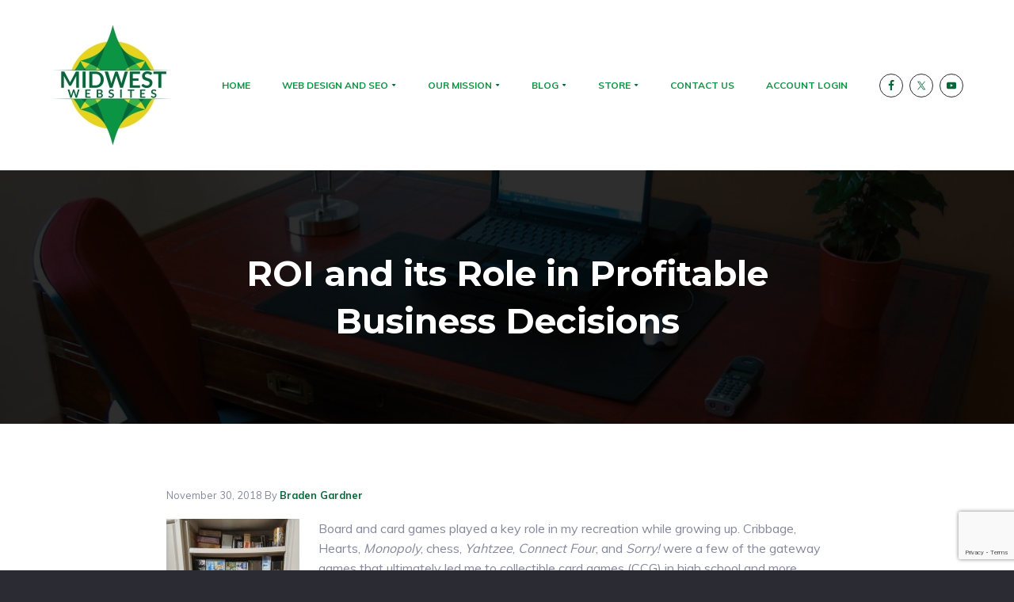

--- FILE ---
content_type: text/html; charset=UTF-8
request_url: https://midwestwebsites.com/roi-role-profitable-business-decisions/
body_size: 18820
content:
<!DOCTYPE html>
<html lang="en-US">
<head >
<meta charset="UTF-8" />
<meta name="viewport" content="width=device-width, initial-scale=1" />
<meta name='robots' content='index, follow, max-image-preview:large, max-snippet:-1, max-video-preview:-1' />
	<style>img:is([sizes="auto" i], [sizes^="auto," i]) { contain-intrinsic-size: 3000px 1500px }</style>
	
<!-- Google Tag Manager for WordPress by gtm4wp.com -->
<script data-cfasync="false" data-pagespeed-no-defer>
	var gtm4wp_datalayer_name = "dataLayer";
	var dataLayer = dataLayer || [];
</script>
<!-- End Google Tag Manager for WordPress by gtm4wp.com -->
	<!-- This site is optimized with the Yoast SEO plugin v26.8 - https://yoast.com/product/yoast-seo-wordpress/ -->
	<title>ROI and its Role in Profitable Business Decisions - Midwest Websites Blog</title>
	<meta name="description" content="Are you analyzing your company&#039;s ROI correctly? Is your time really best spent managing your website and SEO yourself? If not, call 319-229-5225 today!" />
	<link rel="canonical" href="https://midwestwebsites.com/roi-role-profitable-business-decisions/" />
	<meta property="og:locale" content="en_US" />
	<meta property="og:type" content="article" />
	<meta property="og:title" content="ROI and its Role in Profitable Business Decisions - Midwest Websites Blog" />
	<meta property="og:description" content="Are you analyzing your company&#039;s ROI correctly? Is your time really best spent managing your website and SEO yourself? If not, call 319-229-5225 today!" />
	<meta property="og:url" content="https://midwestwebsites.com/roi-role-profitable-business-decisions/" />
	<meta property="og:site_name" content="Midwest Websites" />
	<meta property="article:publisher" content="https://www.facebook.com/midwestwebsites/" />
	<meta property="article:author" content="https://www.facebook.com/midwestwebsites" />
	<meta property="article:published_time" content="2018-12-22T13:33:11+00:00" />
	<meta property="article:modified_time" content="2018-12-22T13:33:11+00:00" />
	<meta property="og:image" content="https://midwestwebsites.com/wp-content/uploads/2018/11/Optimized-20171222_203819_HDR-e1543604248648.jpg" />
	<meta name="author" content="Braden Gardner" />
	<meta name="twitter:card" content="summary_large_image" />
	<meta name="twitter:creator" content="@midwestwebsites" />
	<meta name="twitter:site" content="@Midwestwebsites" />
	<meta name="twitter:label1" content="Written by" />
	<meta name="twitter:data1" content="Braden Gardner" />
	<meta name="twitter:label2" content="Est. reading time" />
	<meta name="twitter:data2" content="8 minutes" />
	<script type="application/ld+json" class="yoast-schema-graph">{"@context":"https://schema.org","@graph":[{"@type":"Article","@id":"https://midwestwebsites.com/roi-role-profitable-business-decisions/#article","isPartOf":{"@id":"https://midwestwebsites.com/roi-role-profitable-business-decisions/"},"author":{"name":"Braden Gardner","@id":"https://midwestwebsites.com/#/schema/person/43eb3d5dbd11d26f70d859ff8ca0e38f"},"headline":"ROI and its Role in Profitable Business Decisions","datePublished":"2018-12-22T13:33:11+00:00","dateModified":"2018-12-22T13:33:11+00:00","mainEntityOfPage":{"@id":"https://midwestwebsites.com/roi-role-profitable-business-decisions/"},"wordCount":1621,"publisher":{"@id":"https://midwestwebsites.com/#organization"},"image":{"@id":"https://midwestwebsites.com/roi-role-profitable-business-decisions/#primaryimage"},"thumbnailUrl":"https://midwestwebsites.com/wp-content/uploads/2018/11/Optimized-20171222_203819_HDR-e1543604248648.jpg","articleSection":["Advertising Advice"],"inLanguage":"en-US"},{"@type":"WebPage","@id":"https://midwestwebsites.com/roi-role-profitable-business-decisions/","url":"https://midwestwebsites.com/roi-role-profitable-business-decisions/","name":"ROI and its Role in Profitable Business Decisions - Midwest Websites Blog","isPartOf":{"@id":"https://midwestwebsites.com/#website"},"primaryImageOfPage":{"@id":"https://midwestwebsites.com/roi-role-profitable-business-decisions/#primaryimage"},"image":{"@id":"https://midwestwebsites.com/roi-role-profitable-business-decisions/#primaryimage"},"thumbnailUrl":"https://midwestwebsites.com/wp-content/uploads/2018/11/Optimized-20171222_203819_HDR-e1543604248648.jpg","datePublished":"2018-12-22T13:33:11+00:00","dateModified":"2018-12-22T13:33:11+00:00","description":"Are you analyzing your company's ROI correctly? Is your time really best spent managing your website and SEO yourself? If not, call 319-229-5225 today!","breadcrumb":{"@id":"https://midwestwebsites.com/roi-role-profitable-business-decisions/#breadcrumb"},"inLanguage":"en-US","potentialAction":[{"@type":"ReadAction","target":["https://midwestwebsites.com/roi-role-profitable-business-decisions/"]}]},{"@type":"ImageObject","inLanguage":"en-US","@id":"https://midwestwebsites.com/roi-role-profitable-business-decisions/#primaryimage","url":"https://midwestwebsites.com/wp-content/uploads/2018/11/Optimized-20171222_203819_HDR-e1543604248648.jpg","contentUrl":"https://midwestwebsites.com/wp-content/uploads/2018/11/Optimized-20171222_203819_HDR-e1543604248648.jpg","width":168,"height":300,"caption":"Board games"},{"@type":"BreadcrumbList","@id":"https://midwestwebsites.com/roi-role-profitable-business-decisions/#breadcrumb","itemListElement":[{"@type":"ListItem","position":1,"name":"Home","item":"https://midwestwebsites.com/"},{"@type":"ListItem","position":2,"name":"Keeping you in the loop","item":"https://midwestwebsites.com/blog/"},{"@type":"ListItem","position":3,"name":"ROI and its Role in Profitable Business Decisions"}]},{"@type":"WebSite","@id":"https://midwestwebsites.com/#website","url":"https://midwestwebsites.com/","name":"Midwest Websites","description":"SEO Services and Web Design in Iowa","publisher":{"@id":"https://midwestwebsites.com/#organization"},"potentialAction":[{"@type":"SearchAction","target":{"@type":"EntryPoint","urlTemplate":"https://midwestwebsites.com/?s={search_term_string}"},"query-input":{"@type":"PropertyValueSpecification","valueRequired":true,"valueName":"search_term_string"}}],"inLanguage":"en-US"},{"@type":"Organization","@id":"https://midwestwebsites.com/#organization","name":"Midwest Websites","url":"https://midwestwebsites.com/","logo":{"@type":"ImageObject","inLanguage":"en-US","@id":"https://midwestwebsites.com/#/schema/logo/image/","url":"https://midwestwebsites.com/wp-content/uploads/2018/11/Optimized-Midwest-Websites-Logo-2.jpg","contentUrl":"https://midwestwebsites.com/wp-content/uploads/2018/11/Optimized-Midwest-Websites-Logo-2.jpg","width":155,"height":155,"caption":"Midwest Websites"},"image":{"@id":"https://midwestwebsites.com/#/schema/logo/image/"},"sameAs":["https://www.facebook.com/midwestwebsites/","https://x.com/Midwestwebsites","https://www.youtube.com/channel/UC8NSfI4aeJUfQg5xSHHwIeQ"]},{"@type":"Person","@id":"https://midwestwebsites.com/#/schema/person/43eb3d5dbd11d26f70d859ff8ca0e38f","name":"Braden Gardner","image":{"@type":"ImageObject","inLanguage":"en-US","@id":"https://midwestwebsites.com/#/schema/person/image/","url":"https://secure.gravatar.com/avatar/65bd8627a3833f33a0c9f8cdb5b5e3ac4428eca9f7516610c1537d6b5342527e?s=96&d=mm&r=g","contentUrl":"https://secure.gravatar.com/avatar/65bd8627a3833f33a0c9f8cdb5b5e3ac4428eca9f7516610c1537d6b5342527e?s=96&d=mm&r=g","caption":"Braden Gardner"},"description":"Braden is one of the founders of Midwest Websites, and has been professionally writing and developing websites for over 7 years. His blog posts often take an experience from his life and showcase lessons from it to help you maximize online presence for your business.","sameAs":["https://www.facebook.com/midwestwebsites","https://x.com/midwestwebsites"],"url":"https://midwestwebsites.com/author/midwestwebsites/"}]}</script>
	<!-- / Yoast SEO plugin. -->


<link rel="amphtml" href="https://midwestwebsites.com/roi-role-profitable-business-decisions/amp/" /><meta name="generator" content="AMP for WP 1.1.11"/><link rel='dns-prefetch' href='//fonts.googleapis.com' />
<link rel="alternate" type="application/rss+xml" title="Midwest Websites &raquo; Feed" href="https://midwestwebsites.com/feed/" />
<link rel="alternate" type="application/rss+xml" title="Midwest Websites &raquo; Comments Feed" href="https://midwestwebsites.com/comments/feed/" />
<link rel="alternate" type="application/rss+xml" title="Midwest Websites &raquo; ROI and its Role in Profitable Business Decisions Comments Feed" href="https://midwestwebsites.com/roi-role-profitable-business-decisions/feed/" />
<script type="text/javascript">
/* <![CDATA[ */
window._wpemojiSettings = {"baseUrl":"https:\/\/s.w.org\/images\/core\/emoji\/16.0.1\/72x72\/","ext":".png","svgUrl":"https:\/\/s.w.org\/images\/core\/emoji\/16.0.1\/svg\/","svgExt":".svg","source":{"concatemoji":"https:\/\/midwestwebsites.com\/wp-includes\/js\/wp-emoji-release.min.js?ver=6.8.3"}};
/*! This file is auto-generated */
!function(s,n){var o,i,e;function c(e){try{var t={supportTests:e,timestamp:(new Date).valueOf()};sessionStorage.setItem(o,JSON.stringify(t))}catch(e){}}function p(e,t,n){e.clearRect(0,0,e.canvas.width,e.canvas.height),e.fillText(t,0,0);var t=new Uint32Array(e.getImageData(0,0,e.canvas.width,e.canvas.height).data),a=(e.clearRect(0,0,e.canvas.width,e.canvas.height),e.fillText(n,0,0),new Uint32Array(e.getImageData(0,0,e.canvas.width,e.canvas.height).data));return t.every(function(e,t){return e===a[t]})}function u(e,t){e.clearRect(0,0,e.canvas.width,e.canvas.height),e.fillText(t,0,0);for(var n=e.getImageData(16,16,1,1),a=0;a<n.data.length;a++)if(0!==n.data[a])return!1;return!0}function f(e,t,n,a){switch(t){case"flag":return n(e,"\ud83c\udff3\ufe0f\u200d\u26a7\ufe0f","\ud83c\udff3\ufe0f\u200b\u26a7\ufe0f")?!1:!n(e,"\ud83c\udde8\ud83c\uddf6","\ud83c\udde8\u200b\ud83c\uddf6")&&!n(e,"\ud83c\udff4\udb40\udc67\udb40\udc62\udb40\udc65\udb40\udc6e\udb40\udc67\udb40\udc7f","\ud83c\udff4\u200b\udb40\udc67\u200b\udb40\udc62\u200b\udb40\udc65\u200b\udb40\udc6e\u200b\udb40\udc67\u200b\udb40\udc7f");case"emoji":return!a(e,"\ud83e\udedf")}return!1}function g(e,t,n,a){var r="undefined"!=typeof WorkerGlobalScope&&self instanceof WorkerGlobalScope?new OffscreenCanvas(300,150):s.createElement("canvas"),o=r.getContext("2d",{willReadFrequently:!0}),i=(o.textBaseline="top",o.font="600 32px Arial",{});return e.forEach(function(e){i[e]=t(o,e,n,a)}),i}function t(e){var t=s.createElement("script");t.src=e,t.defer=!0,s.head.appendChild(t)}"undefined"!=typeof Promise&&(o="wpEmojiSettingsSupports",i=["flag","emoji"],n.supports={everything:!0,everythingExceptFlag:!0},e=new Promise(function(e){s.addEventListener("DOMContentLoaded",e,{once:!0})}),new Promise(function(t){var n=function(){try{var e=JSON.parse(sessionStorage.getItem(o));if("object"==typeof e&&"number"==typeof e.timestamp&&(new Date).valueOf()<e.timestamp+604800&&"object"==typeof e.supportTests)return e.supportTests}catch(e){}return null}();if(!n){if("undefined"!=typeof Worker&&"undefined"!=typeof OffscreenCanvas&&"undefined"!=typeof URL&&URL.createObjectURL&&"undefined"!=typeof Blob)try{var e="postMessage("+g.toString()+"("+[JSON.stringify(i),f.toString(),p.toString(),u.toString()].join(",")+"));",a=new Blob([e],{type:"text/javascript"}),r=new Worker(URL.createObjectURL(a),{name:"wpTestEmojiSupports"});return void(r.onmessage=function(e){c(n=e.data),r.terminate(),t(n)})}catch(e){}c(n=g(i,f,p,u))}t(n)}).then(function(e){for(var t in e)n.supports[t]=e[t],n.supports.everything=n.supports.everything&&n.supports[t],"flag"!==t&&(n.supports.everythingExceptFlag=n.supports.everythingExceptFlag&&n.supports[t]);n.supports.everythingExceptFlag=n.supports.everythingExceptFlag&&!n.supports.flag,n.DOMReady=!1,n.readyCallback=function(){n.DOMReady=!0}}).then(function(){return e}).then(function(){var e;n.supports.everything||(n.readyCallback(),(e=n.source||{}).concatemoji?t(e.concatemoji):e.wpemoji&&e.twemoji&&(t(e.twemoji),t(e.wpemoji)))}))}((window,document),window._wpemojiSettings);
/* ]]> */
</script>
<style id='wp-emoji-styles-inline-css' type='text/css'>

	img.wp-smiley, img.emoji {
		display: inline !important;
		border: none !important;
		box-shadow: none !important;
		height: 1em !important;
		width: 1em !important;
		margin: 0 0.07em !important;
		vertical-align: -0.1em !important;
		background: none !important;
		padding: 0 !important;
	}
</style>
<link rel='stylesheet' id='wp-block-library-css' href='https://midwestwebsites.com/wp-includes/css/dist/block-library/style.min.css?ver=6.8.3' type='text/css' media='all' />
<style id='classic-theme-styles-inline-css' type='text/css'>
/*! This file is auto-generated */
.wp-block-button__link{color:#fff;background-color:#32373c;border-radius:9999px;box-shadow:none;text-decoration:none;padding:calc(.667em + 2px) calc(1.333em + 2px);font-size:1.125em}.wp-block-file__button{background:#32373c;color:#fff;text-decoration:none}
</style>
<style id='global-styles-inline-css' type='text/css'>
:root{--wp--preset--aspect-ratio--square: 1;--wp--preset--aspect-ratio--4-3: 4/3;--wp--preset--aspect-ratio--3-4: 3/4;--wp--preset--aspect-ratio--3-2: 3/2;--wp--preset--aspect-ratio--2-3: 2/3;--wp--preset--aspect-ratio--16-9: 16/9;--wp--preset--aspect-ratio--9-16: 9/16;--wp--preset--color--black: #000000;--wp--preset--color--cyan-bluish-gray: #abb8c3;--wp--preset--color--white: #ffffff;--wp--preset--color--pale-pink: #f78da7;--wp--preset--color--vivid-red: #cf2e2e;--wp--preset--color--luminous-vivid-orange: #ff6900;--wp--preset--color--luminous-vivid-amber: #fcb900;--wp--preset--color--light-green-cyan: #7bdcb5;--wp--preset--color--vivid-green-cyan: #00d084;--wp--preset--color--pale-cyan-blue: #8ed1fc;--wp--preset--color--vivid-cyan-blue: #0693e3;--wp--preset--color--vivid-purple: #9b51e0;--wp--preset--gradient--vivid-cyan-blue-to-vivid-purple: linear-gradient(135deg,rgba(6,147,227,1) 0%,rgb(155,81,224) 100%);--wp--preset--gradient--light-green-cyan-to-vivid-green-cyan: linear-gradient(135deg,rgb(122,220,180) 0%,rgb(0,208,130) 100%);--wp--preset--gradient--luminous-vivid-amber-to-luminous-vivid-orange: linear-gradient(135deg,rgba(252,185,0,1) 0%,rgba(255,105,0,1) 100%);--wp--preset--gradient--luminous-vivid-orange-to-vivid-red: linear-gradient(135deg,rgba(255,105,0,1) 0%,rgb(207,46,46) 100%);--wp--preset--gradient--very-light-gray-to-cyan-bluish-gray: linear-gradient(135deg,rgb(238,238,238) 0%,rgb(169,184,195) 100%);--wp--preset--gradient--cool-to-warm-spectrum: linear-gradient(135deg,rgb(74,234,220) 0%,rgb(151,120,209) 20%,rgb(207,42,186) 40%,rgb(238,44,130) 60%,rgb(251,105,98) 80%,rgb(254,248,76) 100%);--wp--preset--gradient--blush-light-purple: linear-gradient(135deg,rgb(255,206,236) 0%,rgb(152,150,240) 100%);--wp--preset--gradient--blush-bordeaux: linear-gradient(135deg,rgb(254,205,165) 0%,rgb(254,45,45) 50%,rgb(107,0,62) 100%);--wp--preset--gradient--luminous-dusk: linear-gradient(135deg,rgb(255,203,112) 0%,rgb(199,81,192) 50%,rgb(65,88,208) 100%);--wp--preset--gradient--pale-ocean: linear-gradient(135deg,rgb(255,245,203) 0%,rgb(182,227,212) 50%,rgb(51,167,181) 100%);--wp--preset--gradient--electric-grass: linear-gradient(135deg,rgb(202,248,128) 0%,rgb(113,206,126) 100%);--wp--preset--gradient--midnight: linear-gradient(135deg,rgb(2,3,129) 0%,rgb(40,116,252) 100%);--wp--preset--font-size--small: 13px;--wp--preset--font-size--medium: 20px;--wp--preset--font-size--large: 36px;--wp--preset--font-size--x-large: 42px;--wp--preset--spacing--20: 0.44rem;--wp--preset--spacing--30: 0.67rem;--wp--preset--spacing--40: 1rem;--wp--preset--spacing--50: 1.5rem;--wp--preset--spacing--60: 2.25rem;--wp--preset--spacing--70: 3.38rem;--wp--preset--spacing--80: 5.06rem;--wp--preset--shadow--natural: 6px 6px 9px rgba(0, 0, 0, 0.2);--wp--preset--shadow--deep: 12px 12px 50px rgba(0, 0, 0, 0.4);--wp--preset--shadow--sharp: 6px 6px 0px rgba(0, 0, 0, 0.2);--wp--preset--shadow--outlined: 6px 6px 0px -3px rgba(255, 255, 255, 1), 6px 6px rgba(0, 0, 0, 1);--wp--preset--shadow--crisp: 6px 6px 0px rgba(0, 0, 0, 1);}:where(.is-layout-flex){gap: 0.5em;}:where(.is-layout-grid){gap: 0.5em;}body .is-layout-flex{display: flex;}.is-layout-flex{flex-wrap: wrap;align-items: center;}.is-layout-flex > :is(*, div){margin: 0;}body .is-layout-grid{display: grid;}.is-layout-grid > :is(*, div){margin: 0;}:where(.wp-block-columns.is-layout-flex){gap: 2em;}:where(.wp-block-columns.is-layout-grid){gap: 2em;}:where(.wp-block-post-template.is-layout-flex){gap: 1.25em;}:where(.wp-block-post-template.is-layout-grid){gap: 1.25em;}.has-black-color{color: var(--wp--preset--color--black) !important;}.has-cyan-bluish-gray-color{color: var(--wp--preset--color--cyan-bluish-gray) !important;}.has-white-color{color: var(--wp--preset--color--white) !important;}.has-pale-pink-color{color: var(--wp--preset--color--pale-pink) !important;}.has-vivid-red-color{color: var(--wp--preset--color--vivid-red) !important;}.has-luminous-vivid-orange-color{color: var(--wp--preset--color--luminous-vivid-orange) !important;}.has-luminous-vivid-amber-color{color: var(--wp--preset--color--luminous-vivid-amber) !important;}.has-light-green-cyan-color{color: var(--wp--preset--color--light-green-cyan) !important;}.has-vivid-green-cyan-color{color: var(--wp--preset--color--vivid-green-cyan) !important;}.has-pale-cyan-blue-color{color: var(--wp--preset--color--pale-cyan-blue) !important;}.has-vivid-cyan-blue-color{color: var(--wp--preset--color--vivid-cyan-blue) !important;}.has-vivid-purple-color{color: var(--wp--preset--color--vivid-purple) !important;}.has-black-background-color{background-color: var(--wp--preset--color--black) !important;}.has-cyan-bluish-gray-background-color{background-color: var(--wp--preset--color--cyan-bluish-gray) !important;}.has-white-background-color{background-color: var(--wp--preset--color--white) !important;}.has-pale-pink-background-color{background-color: var(--wp--preset--color--pale-pink) !important;}.has-vivid-red-background-color{background-color: var(--wp--preset--color--vivid-red) !important;}.has-luminous-vivid-orange-background-color{background-color: var(--wp--preset--color--luminous-vivid-orange) !important;}.has-luminous-vivid-amber-background-color{background-color: var(--wp--preset--color--luminous-vivid-amber) !important;}.has-light-green-cyan-background-color{background-color: var(--wp--preset--color--light-green-cyan) !important;}.has-vivid-green-cyan-background-color{background-color: var(--wp--preset--color--vivid-green-cyan) !important;}.has-pale-cyan-blue-background-color{background-color: var(--wp--preset--color--pale-cyan-blue) !important;}.has-vivid-cyan-blue-background-color{background-color: var(--wp--preset--color--vivid-cyan-blue) !important;}.has-vivid-purple-background-color{background-color: var(--wp--preset--color--vivid-purple) !important;}.has-black-border-color{border-color: var(--wp--preset--color--black) !important;}.has-cyan-bluish-gray-border-color{border-color: var(--wp--preset--color--cyan-bluish-gray) !important;}.has-white-border-color{border-color: var(--wp--preset--color--white) !important;}.has-pale-pink-border-color{border-color: var(--wp--preset--color--pale-pink) !important;}.has-vivid-red-border-color{border-color: var(--wp--preset--color--vivid-red) !important;}.has-luminous-vivid-orange-border-color{border-color: var(--wp--preset--color--luminous-vivid-orange) !important;}.has-luminous-vivid-amber-border-color{border-color: var(--wp--preset--color--luminous-vivid-amber) !important;}.has-light-green-cyan-border-color{border-color: var(--wp--preset--color--light-green-cyan) !important;}.has-vivid-green-cyan-border-color{border-color: var(--wp--preset--color--vivid-green-cyan) !important;}.has-pale-cyan-blue-border-color{border-color: var(--wp--preset--color--pale-cyan-blue) !important;}.has-vivid-cyan-blue-border-color{border-color: var(--wp--preset--color--vivid-cyan-blue) !important;}.has-vivid-purple-border-color{border-color: var(--wp--preset--color--vivid-purple) !important;}.has-vivid-cyan-blue-to-vivid-purple-gradient-background{background: var(--wp--preset--gradient--vivid-cyan-blue-to-vivid-purple) !important;}.has-light-green-cyan-to-vivid-green-cyan-gradient-background{background: var(--wp--preset--gradient--light-green-cyan-to-vivid-green-cyan) !important;}.has-luminous-vivid-amber-to-luminous-vivid-orange-gradient-background{background: var(--wp--preset--gradient--luminous-vivid-amber-to-luminous-vivid-orange) !important;}.has-luminous-vivid-orange-to-vivid-red-gradient-background{background: var(--wp--preset--gradient--luminous-vivid-orange-to-vivid-red) !important;}.has-very-light-gray-to-cyan-bluish-gray-gradient-background{background: var(--wp--preset--gradient--very-light-gray-to-cyan-bluish-gray) !important;}.has-cool-to-warm-spectrum-gradient-background{background: var(--wp--preset--gradient--cool-to-warm-spectrum) !important;}.has-blush-light-purple-gradient-background{background: var(--wp--preset--gradient--blush-light-purple) !important;}.has-blush-bordeaux-gradient-background{background: var(--wp--preset--gradient--blush-bordeaux) !important;}.has-luminous-dusk-gradient-background{background: var(--wp--preset--gradient--luminous-dusk) !important;}.has-pale-ocean-gradient-background{background: var(--wp--preset--gradient--pale-ocean) !important;}.has-electric-grass-gradient-background{background: var(--wp--preset--gradient--electric-grass) !important;}.has-midnight-gradient-background{background: var(--wp--preset--gradient--midnight) !important;}.has-small-font-size{font-size: var(--wp--preset--font-size--small) !important;}.has-medium-font-size{font-size: var(--wp--preset--font-size--medium) !important;}.has-large-font-size{font-size: var(--wp--preset--font-size--large) !important;}.has-x-large-font-size{font-size: var(--wp--preset--font-size--x-large) !important;}
:where(.wp-block-post-template.is-layout-flex){gap: 1.25em;}:where(.wp-block-post-template.is-layout-grid){gap: 1.25em;}
:where(.wp-block-columns.is-layout-flex){gap: 2em;}:where(.wp-block-columns.is-layout-grid){gap: 2em;}
:root :where(.wp-block-pullquote){font-size: 1.5em;line-height: 1.6;}
</style>
<link rel='stylesheet' id='contact-form-7-css' href='https://midwestwebsites.com/wp-content/plugins/contact-form-7/includes/css/styles.css?ver=6.1.4' type='text/css' media='all' />
<link rel='stylesheet' id='dashicons-css' href='https://midwestwebsites.com/wp-includes/css/dashicons.min.css?ver=6.8.3' type='text/css' media='all' />
<link rel='stylesheet' id='reseller-store-css-css' href='https://midwestwebsites.com/wp-content/plugins/reseller-store/assets/css/store.min.css?ver=2.2.16' type='text/css' media='all' />
<link rel='stylesheet' id='wp-components-css' href='https://midwestwebsites.com/wp-includes/css/dist/components/style.min.css?ver=6.8.3' type='text/css' media='all' />
<link rel='stylesheet' id='godaddy-styles-css' href='https://midwestwebsites.com/wp-content/mu-plugins/vendor/wpex/godaddy-launch/includes/Dependencies/GoDaddy/Styles/build/latest.css?ver=2.0.2' type='text/css' media='all' />
<link rel='stylesheet' id='ez-toc-css' href='https://midwestwebsites.com/wp-content/plugins/easy-table-of-contents/assets/css/screen.min.css?ver=2.0.80' type='text/css' media='all' />
<style id='ez-toc-inline-css' type='text/css'>
div#ez-toc-container .ez-toc-title {font-size: 120%;}div#ez-toc-container .ez-toc-title {font-weight: 500;}div#ez-toc-container ul li , div#ez-toc-container ul li a {font-size: 95%;}div#ez-toc-container ul li , div#ez-toc-container ul li a {font-weight: 500;}div#ez-toc-container nav ul ul li {font-size: 90%;}div#ez-toc-container {background: #fff;border: 1px solid #000000;}div#ez-toc-container p.ez-toc-title , #ez-toc-container .ez_toc_custom_title_icon , #ez-toc-container .ez_toc_custom_toc_icon {color: #000000;}div#ez-toc-container ul.ez-toc-list a {color: #056839;}div#ez-toc-container ul.ez-toc-list a:hover {color: #000000;}div#ez-toc-container ul.ez-toc-list a:visited {color: #056839;}.ez-toc-counter nav ul li a::before {color: ;}.ez-toc-box-title {font-weight: bold; margin-bottom: 10px; text-align: center; text-transform: uppercase; letter-spacing: 1px; color: #666; padding-bottom: 5px;position:absolute;top:-4%;left:5%;background-color: inherit;transition: top 0.3s ease;}.ez-toc-box-title.toc-closed {top:-25%;}
</style>
<link rel='stylesheet' id='studio-pro-css' href='https://midwestwebsites.com/wp-content/themes/studio-pro/style.css?ver=2.1.3' type='text/css' media='all' />
<style id='studio-pro-inline-css' type='text/css'>
.overlay:after,button.gradient,input[type='button'].gradient,input[type='reset'].gradient,input[type='submit'].gradient,.button.gradient,.footer-widgets .enews-widget input[type='submit'],.front-page-3 .image:after,.front-page-5 .widget-title:after,.pricing-table .featured button,.pricing-table .featured .button{background:#000;background:-moz-linear-gradient(left,#000 0,#000 100%);background:-webkit-linear-gradient(left,#000 0,#000 100%);background:linear-gradient(to right,#000 0,#000 100%)}.front-page-2 i,.nav-primary a:hover,.nav-primary a:focus,.nav-primary .current-menu-item>a,.nav-primary .sub-menu .current-menu-item>a:hover,.nav-primary .sub-menu .current-menu-item>a:focus{background:#000;background:-moz-linear-gradient(left,#000 0,#000 100%);background:-webkit-linear-gradient(left,#000 0,#000 100%);background:linear-gradient(to right,#000 0,#000 100%);-webkit-background-clip:text;background-clip:text;-webkit-text-fill-color:transparent;text-fill-color:transparent}button,input[type="button"],input[type="reset"],input[type="submit"],.button,button.secondary:hover,.button.secondary:hover,button.secondary:focus,.button.secondary:focus,.archive-pagination a:hover,.archive-pagination a:focus,.archive-pagination .active a,.woocommerce a.button:hover,.woocommerce a.button:focus,.woocommerce a.button,.woocommerce a.button.alt:hover,.woocommerce a.button.alt:focus,.woocommerce a.button.alt,.woocommerce button.button:hover,.woocommerce button.button:focus,.woocommerce button.button,.woocommerce button.button.alt:hover,.woocommerce button.button.alt:focus,.woocommerce button.button.alt,.woocommerce input.button:hover,.woocommerce input.button:focus,.woocommerce input.button,.woocommerce input.button.alt:hover,.woocommerce input.button.alt:focus,.woocommerce input.button.alt,.woocommerce input[type="submit"]:hover,.woocommerce input[type="submit"]:focus,.woocommerce input[type="submit"],.woocommerce span.onsale,.woocommerce #respond input#submit:hover,.woocommerce #respond input#submit:focus,.woocommerce #respond input#submit,.woocommerce #respond input#submit.alt:hover,.woocommerce #respond input#submit.alt:focus,.woocommerce #respond input#submit.alt,.woocommerce input.button[type=submit]:focus,.woocommerce input.button[type=submit],.woocommerce input.button[type=submit]:hover,.woocommerce.widget_price_filter .ui-slidui-slider-handle,.woocommerce.widget_price_filter .ui-slidui-slider-range{background-color:#056839}
</style>
<link rel='stylesheet' id='google-fonts-css' href='//fonts.googleapis.com/css?family=Muli%3A400%2C700%7CMontserrat%3A700&#038;ver=2.1.3' type='text/css' media='all' />
<script type="text/javascript" src="https://midwestwebsites.com/wp-includes/js/jquery/jquery.min.js?ver=3.7.1" id="jquery-core-js"></script>
<script type="text/javascript" src="https://midwestwebsites.com/wp-includes/js/jquery/jquery-migrate.min.js?ver=3.4.1" id="jquery-migrate-js"></script>
<link rel="https://api.w.org/" href="https://midwestwebsites.com/wp-json/" /><link rel="alternate" title="JSON" type="application/json" href="https://midwestwebsites.com/wp-json/wp/v2/posts/1820" /><link rel="EditURI" type="application/rsd+xml" title="RSD" href="https://midwestwebsites.com/xmlrpc.php?rsd" />
<meta name="generator" content="WordPress 6.8.3" />
<link rel='shortlink' href='https://midwestwebsites.com/?p=1820' />
<link rel="alternate" title="oEmbed (JSON)" type="application/json+oembed" href="https://midwestwebsites.com/wp-json/oembed/1.0/embed?url=https%3A%2F%2Fmidwestwebsites.com%2Froi-role-profitable-business-decisions%2F" />
<link rel="alternate" title="oEmbed (XML)" type="text/xml+oembed" href="https://midwestwebsites.com/wp-json/oembed/1.0/embed?url=https%3A%2F%2Fmidwestwebsites.com%2Froi-role-profitable-business-decisions%2F&#038;format=xml" />

<!-- Google Tag Manager for WordPress by gtm4wp.com -->
<!-- GTM Container placement set to manual -->
<script data-cfasync="false" data-pagespeed-no-defer>
	var dataLayer_content = {"pagePostType":"post","pagePostType2":"single-post","pageCategory":["advertising-advice"]};
	dataLayer.push( dataLayer_content );
</script>
<script data-cfasync="false" data-pagespeed-no-defer>
(function(w,d,s,l,i){w[l]=w[l]||[];w[l].push({'gtm.start':
new Date().getTime(),event:'gtm.js'});var f=d.getElementsByTagName(s)[0],
j=d.createElement(s),dl=l!='dataLayer'?'&l='+l:'';j.async=true;j.src=
'//www.googletagmanager.com/gtm.js?id='+i+dl;f.parentNode.insertBefore(j,f);
})(window,document,'script','dataLayer','GTM-5MVL2GL');
</script>
<!-- End Google Tag Manager for WordPress by gtm4wp.com --><link rel="pingback" href="https://midwestwebsites.com/xmlrpc.php" />
<style type="text/css">.hero { background: url(https://midwestwebsites.com/wp-content/uploads/2016/09/cropped-home-old-workplace-1240964-1.jpg) no-repeat !important; }</style>
<style type="text/css" media="screen">#simple-social-icons-3 ul li a,#simple-social-icons-3 ul li a:hover{background-color:#fff;border-radius:28px;color:#2A2B33;border:1px #2A2B33 solid;font-size:14px;padding:7px}#simple-social-icons-3 ul li a:hover{background-color:#2A2B33;border-color:#2A2B33;color:#fff}</style><style type="text/css" media="screen">#simple-social-icons-4 ul li a,#simple-social-icons-4 ul li a:hover{background-color:#fff;border-radius:28px;color:#056839;border:1px #2a2b33 solid;font-size:14px;padding:7px}#simple-social-icons-4 ul li a:hover{background-color:#056839;border-color:#2A2B33;color:#fff}</style>    <script>
		if(screen.width<769){
        	window.location = "https://midwestwebsites.com/roi-role-profitable-business-decisions/amp/";
        }
    	</script>
<style type="text/css">.saboxplugin-wrap{-webkit-box-sizing:border-box;-moz-box-sizing:border-box;-ms-box-sizing:border-box;box-sizing:border-box;border:1px solid #eee;width:100%;clear:both;display:block;overflow:hidden;word-wrap:break-word;position:relative}.saboxplugin-wrap .saboxplugin-gravatar{float:left;padding:0 20px 20px 20px}.saboxplugin-wrap .saboxplugin-gravatar img{max-width:100px;height:auto;border-radius:0;}.saboxplugin-wrap .saboxplugin-authorname{font-size:18px;line-height:1;margin:20px 0 0 20px;display:block}.saboxplugin-wrap .saboxplugin-authorname a{text-decoration:none}.saboxplugin-wrap .saboxplugin-authorname a:focus{outline:0}.saboxplugin-wrap .saboxplugin-desc{display:block;margin:5px 20px}.saboxplugin-wrap .saboxplugin-desc a{text-decoration:underline}.saboxplugin-wrap .saboxplugin-desc p{margin:5px 0 12px}.saboxplugin-wrap .saboxplugin-web{margin:0 20px 15px;text-align:left}.saboxplugin-wrap .sab-web-position{text-align:right}.saboxplugin-wrap .saboxplugin-web a{color:#ccc;text-decoration:none}.saboxplugin-wrap .saboxplugin-socials{position:relative;display:block;background:#fcfcfc;padding:5px;border-top:1px solid #eee}.saboxplugin-wrap .saboxplugin-socials a svg{width:20px;height:20px}.saboxplugin-wrap .saboxplugin-socials a svg .st2{fill:#fff; transform-origin:center center;}.saboxplugin-wrap .saboxplugin-socials a svg .st1{fill:rgba(0,0,0,.3)}.saboxplugin-wrap .saboxplugin-socials a:hover{opacity:.8;-webkit-transition:opacity .4s;-moz-transition:opacity .4s;-o-transition:opacity .4s;transition:opacity .4s;box-shadow:none!important;-webkit-box-shadow:none!important}.saboxplugin-wrap .saboxplugin-socials .saboxplugin-icon-color{box-shadow:none;padding:0;border:0;-webkit-transition:opacity .4s;-moz-transition:opacity .4s;-o-transition:opacity .4s;transition:opacity .4s;display:inline-block;color:#fff;font-size:0;text-decoration:inherit;margin:5px;-webkit-border-radius:0;-moz-border-radius:0;-ms-border-radius:0;-o-border-radius:0;border-radius:0;overflow:hidden}.saboxplugin-wrap .saboxplugin-socials .saboxplugin-icon-grey{text-decoration:inherit;box-shadow:none;position:relative;display:-moz-inline-stack;display:inline-block;vertical-align:middle;zoom:1;margin:10px 5px;color:#444;fill:#444}.clearfix:after,.clearfix:before{content:' ';display:table;line-height:0;clear:both}.ie7 .clearfix{zoom:1}.saboxplugin-socials.sabox-colored .saboxplugin-icon-color .sab-twitch{border-color:#38245c}.saboxplugin-socials.sabox-colored .saboxplugin-icon-color .sab-behance{border-color:#003eb0}.saboxplugin-socials.sabox-colored .saboxplugin-icon-color .sab-deviantart{border-color:#036824}.saboxplugin-socials.sabox-colored .saboxplugin-icon-color .sab-digg{border-color:#00327c}.saboxplugin-socials.sabox-colored .saboxplugin-icon-color .sab-dribbble{border-color:#ba1655}.saboxplugin-socials.sabox-colored .saboxplugin-icon-color .sab-facebook{border-color:#1e2e4f}.saboxplugin-socials.sabox-colored .saboxplugin-icon-color .sab-flickr{border-color:#003576}.saboxplugin-socials.sabox-colored .saboxplugin-icon-color .sab-github{border-color:#264874}.saboxplugin-socials.sabox-colored .saboxplugin-icon-color .sab-google{border-color:#0b51c5}.saboxplugin-socials.sabox-colored .saboxplugin-icon-color .sab-html5{border-color:#902e13}.saboxplugin-socials.sabox-colored .saboxplugin-icon-color .sab-instagram{border-color:#1630aa}.saboxplugin-socials.sabox-colored .saboxplugin-icon-color .sab-linkedin{border-color:#00344f}.saboxplugin-socials.sabox-colored .saboxplugin-icon-color .sab-pinterest{border-color:#5b040e}.saboxplugin-socials.sabox-colored .saboxplugin-icon-color .sab-reddit{border-color:#992900}.saboxplugin-socials.sabox-colored .saboxplugin-icon-color .sab-rss{border-color:#a43b0a}.saboxplugin-socials.sabox-colored .saboxplugin-icon-color .sab-sharethis{border-color:#5d8420}.saboxplugin-socials.sabox-colored .saboxplugin-icon-color .sab-soundcloud{border-color:#995200}.saboxplugin-socials.sabox-colored .saboxplugin-icon-color .sab-spotify{border-color:#0f612c}.saboxplugin-socials.sabox-colored .saboxplugin-icon-color .sab-stackoverflow{border-color:#a95009}.saboxplugin-socials.sabox-colored .saboxplugin-icon-color .sab-steam{border-color:#006388}.saboxplugin-socials.sabox-colored .saboxplugin-icon-color .sab-user_email{border-color:#b84e05}.saboxplugin-socials.sabox-colored .saboxplugin-icon-color .sab-tumblr{border-color:#10151b}.saboxplugin-socials.sabox-colored .saboxplugin-icon-color .sab-twitter{border-color:#0967a0}.saboxplugin-socials.sabox-colored .saboxplugin-icon-color .sab-vimeo{border-color:#0d7091}.saboxplugin-socials.sabox-colored .saboxplugin-icon-color .sab-windows{border-color:#003f71}.saboxplugin-socials.sabox-colored .saboxplugin-icon-color .sab-whatsapp{border-color:#003f71}.saboxplugin-socials.sabox-colored .saboxplugin-icon-color .sab-wordpress{border-color:#0f3647}.saboxplugin-socials.sabox-colored .saboxplugin-icon-color .sab-yahoo{border-color:#14002d}.saboxplugin-socials.sabox-colored .saboxplugin-icon-color .sab-youtube{border-color:#900}.saboxplugin-socials.sabox-colored .saboxplugin-icon-color .sab-xing{border-color:#000202}.saboxplugin-socials.sabox-colored .saboxplugin-icon-color .sab-mixcloud{border-color:#2475a0}.saboxplugin-socials.sabox-colored .saboxplugin-icon-color .sab-vk{border-color:#243549}.saboxplugin-socials.sabox-colored .saboxplugin-icon-color .sab-medium{border-color:#00452c}.saboxplugin-socials.sabox-colored .saboxplugin-icon-color .sab-quora{border-color:#420e00}.saboxplugin-socials.sabox-colored .saboxplugin-icon-color .sab-meetup{border-color:#9b181c}.saboxplugin-socials.sabox-colored .saboxplugin-icon-color .sab-goodreads{border-color:#000}.saboxplugin-socials.sabox-colored .saboxplugin-icon-color .sab-snapchat{border-color:#999700}.saboxplugin-socials.sabox-colored .saboxplugin-icon-color .sab-500px{border-color:#00557f}.saboxplugin-socials.sabox-colored .saboxplugin-icon-color .sab-mastodont{border-color:#185886}.sabox-plus-item{margin-bottom:20px}@media screen and (max-width:480px){.saboxplugin-wrap{text-align:center}.saboxplugin-wrap .saboxplugin-gravatar{float:none;padding:20px 0;text-align:center;margin:0 auto;display:block}.saboxplugin-wrap .saboxplugin-gravatar img{float:none;display:inline-block;display:-moz-inline-stack;vertical-align:middle;zoom:1}.saboxplugin-wrap .saboxplugin-desc{margin:0 10px 20px;text-align:center}.saboxplugin-wrap .saboxplugin-authorname{text-align:center;margin:10px 0 20px}}body .saboxplugin-authorname a,body .saboxplugin-authorname a:hover{box-shadow:none;-webkit-box-shadow:none}a.sab-profile-edit{font-size:16px!important;line-height:1!important}.sab-edit-settings a,a.sab-profile-edit{color:#0073aa!important;box-shadow:none!important;-webkit-box-shadow:none!important}.sab-edit-settings{margin-right:15px;position:absolute;right:0;z-index:2;bottom:10px;line-height:20px}.sab-edit-settings i{margin-left:5px}.saboxplugin-socials{line-height:1!important}.rtl .saboxplugin-wrap .saboxplugin-gravatar{float:right}.rtl .saboxplugin-wrap .saboxplugin-authorname{display:flex;align-items:center}.rtl .saboxplugin-wrap .saboxplugin-authorname .sab-profile-edit{margin-right:10px}.rtl .sab-edit-settings{right:auto;left:0}img.sab-custom-avatar{max-width:75px;}.saboxplugin-wrap {border-color:#0b9444;}.saboxplugin-wrap .saboxplugin-socials {border-color:#0b9444;}.saboxplugin-wrap .saboxplugin-socials .saboxplugin-icon-color .st1 {display: none;}.saboxplugin-wrap .saboxplugin-socials{background-color:#ffffff;}.saboxplugin-wrap .saboxplugin-authorname a,.saboxplugin-wrap .saboxplugin-authorname span {color:#056839;}.saboxplugin-wrap {margin-top:0px; margin-bottom:0px; padding: 0px 0px }.saboxplugin-wrap .saboxplugin-authorname {font-size:18px; line-height:25px;}.saboxplugin-wrap .saboxplugin-desc p, .saboxplugin-wrap .saboxplugin-desc {font-size:14px !important; line-height:21px !important;}.saboxplugin-wrap .saboxplugin-web {font-size:14px;}.saboxplugin-wrap .saboxplugin-socials a svg {width:36px;height:36px;}</style><link rel="icon" href="https://midwestwebsites.com/wp-content/uploads/2017/04/Midwest_Logo-150x150.png" sizes="32x32" />
<link rel="icon" href="https://midwestwebsites.com/wp-content/uploads/2017/04/Midwest_Logo.png" sizes="192x192" />
<link rel="apple-touch-icon" href="https://midwestwebsites.com/wp-content/uploads/2017/04/Midwest_Logo.png" />
<meta name="msapplication-TileImage" content="https://midwestwebsites.com/wp-content/uploads/2017/04/Midwest_Logo.png" />
</head>
<body class="wp-singular post-template-default single single-post postid-1820 single-format-standard wp-custom-logo wp-theme-genesis wp-child-theme-studio-pro custom-header header-image full-width-content genesis-breadcrumbs-hidden genesis-footer-widgets-hidden no-js" ontouchstart=" ">
<!-- GTM Container placement set to manual -->
<!-- Google Tag Manager (noscript) -->
				<noscript><iframe src="https://www.googletagmanager.com/ns.html?id=GTM-5MVL2GL" height="0" width="0" style="display:none;visibility:hidden" aria-hidden="true"></iframe></noscript>
<!-- End Google Tag Manager (noscript) -->
<!-- GTM Container placement set to manual -->
<!-- Google Tag Manager (noscript) --><div class="site-container"><ul class="genesis-skip-link"><li><a href="#genesis-nav-primary" class="screen-reader-shortcut"> Skip to primary navigation</a></li><li><a href="#genesis-content" class="screen-reader-shortcut"> Skip to main content</a></li></ul><header class="site-header"><div class="wrap"><div class="title-area" itemscope="itemscope" itemtype="http://schema.org/Organization"><a href="https://midwestwebsites.com/" class="custom-logo-link" rel="home"><img width="155" height="155" src="https://midwestwebsites.com/wp-content/uploads/2018/11/Optimized-Midwest-Websites-Logo-2.jpg" class="custom-logo" alt="Midwest Websites logo" decoding="async" srcset="https://midwestwebsites.com/wp-content/uploads/2018/11/Optimized-Midwest-Websites-Logo-2.jpg 155w, https://midwestwebsites.com/wp-content/uploads/2018/11/Optimized-Midwest-Websites-Logo-2-150x150.jpg 150w" sizes="(max-width: 155px) 100vw, 155px" /></a><p class="site-title" itemprop="name"><a href="https://midwestwebsites.com/">Midwest Websites</a></p><p class="site-description">SEO Services and Web Design in Iowa</p></div><div class="widget-area header-widget-area"><section id="simple-social-icons-4" class="widget simple-social-icons"><div class="widget-wrap"><ul class="aligncenter"><li class="ssi-facebook"><a href="https://www.facebook.com/midwestwebsites" target="_blank" rel="noopener noreferrer"><svg role="img" class="social-facebook" aria-labelledby="social-facebook-4"><title id="social-facebook-4">Facebook</title><use xlink:href="https://midwestwebsites.com/wp-content/plugins/simple-social-icons/symbol-defs.svg#social-facebook"></use></svg></a></li><li class="ssi-twitter"><a href="https://twitter.com/midwestwebsites" target="_blank" rel="noopener noreferrer"><svg role="img" class="social-twitter" aria-labelledby="social-twitter-4"><title id="social-twitter-4">Twitter</title><use xlink:href="https://midwestwebsites.com/wp-content/plugins/simple-social-icons/symbol-defs.svg#social-twitter"></use></svg></a></li><li class="ssi-youtube"><a href="https://www.youtube.com/channel/UC8NSfI4aeJUfQg5xSHHwIeQ" target="_blank" rel="noopener noreferrer"><svg role="img" class="social-youtube" aria-labelledby="social-youtube-4"><title id="social-youtube-4">YouTube</title><use xlink:href="https://midwestwebsites.com/wp-content/plugins/simple-social-icons/symbol-defs.svg#social-youtube"></use></svg></a></li></ul></div></section>
</div><nav class="nav-primary" aria-label="Main" id="genesis-nav-primary"><div class="wrap"><ul id="menu-main-site-menu" class="menu genesis-nav-menu menu-primary js-superfish"><li id="menu-item-49" class="menu-item menu-item-type-post_type menu-item-object-page menu-item-home menu-item-49"><a href="https://midwestwebsites.com/"><span >Home</span></a></li>
<li id="menu-item-52" class="menu-item menu-item-type-post_type menu-item-object-page menu-item-has-children menu-item-52"><a href="https://midwestwebsites.com/services/"><span >Web Design and SEO</span></a>
<ul class="sub-menu">
	<li id="menu-item-948" class="menu-item menu-item-type-post_type menu-item-object-page menu-item-948"><a href="https://midwestwebsites.com/services/website-design/"><span >Website Design</span></a></li>
	<li id="menu-item-949" class="menu-item menu-item-type-post_type menu-item-object-page menu-item-949"><a href="https://midwestwebsites.com/services/seo-audit/"><span >SEO Audit</span></a></li>
	<li id="menu-item-950" class="menu-item menu-item-type-post_type menu-item-object-page menu-item-950"><a href="https://midwestwebsites.com/services/advanced-seo-services/"><span >Advanced SEO Services</span></a></li>
</ul>
</li>
<li id="menu-item-56" class="menu-item menu-item-type-post_type menu-item-object-page menu-item-has-children menu-item-56"><a href="https://midwestwebsites.com/our-mission-your-success/"><span >Our Mission</span></a>
<ul class="sub-menu">
	<li id="menu-item-54" class="menu-item menu-item-type-post_type menu-item-object-page menu-item-54"><a href="https://midwestwebsites.com/we-will-never/"><span >We Will Never</span></a></li>
</ul>
</li>
<li id="menu-item-47" class="menu-item menu-item-type-post_type menu-item-object-page current_page_parent menu-item-has-children menu-item-47"><a href="https://midwestwebsites.com/blog/"><span >Blog</span></a>
<ul class="sub-menu">
	<li id="menu-item-1130" class="menu-item menu-item-type-taxonomy menu-item-object-category current-post-ancestor current-menu-parent current-post-parent menu-item-1130"><a href="https://midwestwebsites.com/category/advertising-advice/"><span >Advertising Advice</span></a></li>
	<li id="menu-item-1129" class="menu-item menu-item-type-taxonomy menu-item-object-category menu-item-1129"><a href="https://midwestwebsites.com/category/business-seo/"><span >Business SEO</span></a></li>
	<li id="menu-item-1127" class="menu-item menu-item-type-taxonomy menu-item-object-category menu-item-1127"><a href="https://midwestwebsites.com/category/business-website-tips/"><span >Business Website Tips</span></a></li>
	<li id="menu-item-1128" class="menu-item menu-item-type-taxonomy menu-item-object-category menu-item-1128"><a href="https://midwestwebsites.com/category/platform-reviews/"><span >Platform Reviews</span></a></li>
</ul>
</li>
<li id="menu-item-59" class="menu-item menu-item-type-post_type menu-item-object-page menu-item-has-children menu-item-59"><a href="https://midwestwebsites.com/store/"><span >Store</span></a>
<ul class="sub-menu">
	<li id="menu-item-327" class="menu-item menu-item-type-post_type menu-item-object-page menu-item-327"><a href="https://midwestwebsites.com/store/domain-registration/"><span >Domain Registration</span></a></li>
	<li id="menu-item-334" class="menu-item menu-item-type-post_type menu-item-object-page menu-item-has-children menu-item-334"><a href="https://midwestwebsites.com/store/hosting/"><span >Hosting</span></a>
	<ul class="sub-menu">
		<li id="menu-item-351" class="menu-item menu-item-type-post_type menu-item-object-page menu-item-351"><a href="https://midwestwebsites.com/store/hosting/website-builder/"><span >Website Builder</span></a></li>
		<li id="menu-item-356" class="menu-item menu-item-type-post_type menu-item-object-page menu-item-356"><a href="https://midwestwebsites.com/store/hosting/linux-hosting/"><span >Linux Hosting</span></a></li>
		<li id="menu-item-355" class="menu-item menu-item-type-post_type menu-item-object-page menu-item-355"><a href="https://midwestwebsites.com/store/hosting/windows-hosting/"><span >Windows Hosting</span></a></li>
		<li id="menu-item-354" class="menu-item menu-item-type-post_type menu-item-object-page menu-item-354"><a href="https://midwestwebsites.com/store/hosting/wordpress-hosting/"><span >WordPress Hosting</span></a></li>
		<li id="menu-item-353" class="menu-item menu-item-type-post_type menu-item-object-page menu-item-353"><a href="https://midwestwebsites.com/store/hosting/developer-wordpress-hosting/"><span >Developer WordPress Hosting</span></a></li>
	</ul>
</li>
	<li id="menu-item-1768" class="menu-item menu-item-type-post_type menu-item-object-page menu-item-has-children menu-item-1768"><a href="https://midwestwebsites.com/store/servers/"><span >Servers</span></a>
	<ul class="sub-menu">
		<li id="menu-item-1767" class="menu-item menu-item-type-post_type menu-item-object-page menu-item-1767"><a href="https://midwestwebsites.com/store/servers/business-hosting/"><span >Business Hosting</span></a></li>
		<li id="menu-item-1766" class="menu-item menu-item-type-post_type menu-item-object-page menu-item-1766"><a href="https://midwestwebsites.com/store/servers/linux-vps/"><span >Linux Virtual Private Servers (VPS)</span></a></li>
		<li id="menu-item-1764" class="menu-item menu-item-type-post_type menu-item-object-page menu-item-1764"><a href="https://midwestwebsites.com/store/servers/windows-vps/"><span >Windows Virtual Private Servers (VPS)</span></a></li>
		<li id="menu-item-1765" class="menu-item menu-item-type-post_type menu-item-object-page menu-item-1765"><a href="https://midwestwebsites.com/store/servers/linux-servers/"><span >Linux Dedicated Servers</span></a></li>
		<li id="menu-item-1763" class="menu-item menu-item-type-post_type menu-item-object-page menu-item-1763"><a href="https://midwestwebsites.com/store/servers/windows-servers/"><span >Windows Dedicated Servers</span></a></li>
	</ul>
</li>
	<li id="menu-item-1704" class="menu-item menu-item-type-post_type menu-item-object-page menu-item-1704"><a href="https://midwestwebsites.com/store/website-backups/"><span >Website Backups</span></a></li>
	<li id="menu-item-359" class="menu-item menu-item-type-post_type menu-item-object-page menu-item-359"><a href="https://midwestwebsites.com/store/malware-scanners-firewalls/"><span >Malware Scanners and Firewalls</span></a></li>
	<li id="menu-item-366" class="menu-item menu-item-type-post_type menu-item-object-page menu-item-366"><a href="https://midwestwebsites.com/store/standard-ssl-certificates/"><span >Standard SSL Certificates</span></a></li>
	<li id="menu-item-364" class="menu-item menu-item-type-post_type menu-item-object-page menu-item-364"><a href="https://midwestwebsites.com/store/premium-ssl-certificates/"><span >Premium EV SSL Certificates</span></a></li>
	<li id="menu-item-372" class="menu-item menu-item-type-post_type menu-item-object-page menu-item-372"><a href="https://midwestwebsites.com/store/email-addresses/"><span >Email Addresses</span></a></li>
	<li id="menu-item-371" class="menu-item menu-item-type-post_type menu-item-object-page menu-item-371"><a href="https://midwestwebsites.com/store/email-marketing/"><span >Email Marketing</span></a></li>
</ul>
</li>
<li id="menu-item-55" class="menu-item menu-item-type-post_type menu-item-object-page menu-item-55"><a href="https://midwestwebsites.com/contact-us/"><span >Contact Us</span></a></li>
<li id="menu-item-381" class="menu-item menu-item-type-custom menu-item-object-custom menu-item-381"><a href="https://sso.secureserver.net/login?realm=idp&#038;app=account&#038;port=443&#038;path=%2Fproducts%3Fci%3D12819%26prog_id%3D521673"><span >Account Login</span></a></li>
</ul></div></nav></div></header><section class="hero-section overlay" role="banner"><div id="wp-custom-header" class="wp-custom-header"><img src="https://midwestwebsites.com/wp-content/uploads/2016/09/cropped-home-old-workplace-1240964-1.jpg" width="1136" height="639" alt="" srcset="https://midwestwebsites.com/wp-content/uploads/2016/09/cropped-home-old-workplace-1240964-1.jpg 1136w, https://midwestwebsites.com/wp-content/uploads/2016/09/cropped-home-old-workplace-1240964-1-300x169.jpg 300w, https://midwestwebsites.com/wp-content/uploads/2016/09/cropped-home-old-workplace-1240964-1-768x432.jpg 768w, https://midwestwebsites.com/wp-content/uploads/2016/09/cropped-home-old-workplace-1240964-1-1024x576.jpg 1024w" sizes="(max-width: 1136px) 100vw, 1136px" decoding="async" fetchpriority="high" /></div><div class="wrap"><h1 itemprop="headline">ROI and its Role in Profitable Business Decisions</h1></div></section><div class="site-inner"><div class="wrap"><main class="content" id="genesis-content"><article class="post-1820 post type-post status-publish format-standard category-advertising-advice entry" aria-label="ROI and its Role in Profitable Business Decisions"><p class="entry-meta"><time class="entry-time">November 30, 2018</time> by <span class="entry-author"><a href="https://midwestwebsites.com/author/midwestwebsites/" class="entry-author-link" rel="author"><span class="entry-author-name">Braden Gardner</span></a></span>  </p><div class="entry-content"><figure id="attachment_1823" aria-describedby="caption-attachment-1823" style="width: 168px" class="wp-caption alignleft"><img decoding="async" class="wp-image-1823 size-full" src="https://midwestwebsites.com/wp-content/uploads/2018/11/Optimized-20171222_203819_HDR-e1543604248648.jpg" alt="Board games" width="168" height="300" /><figcaption id="caption-attachment-1823" class="wp-caption-text"><strong>As you can see, very little has changed.</p>
<p>Not pictured: Second cabinet</strong></figcaption></figure>
<p>Board and card games played a key role in my recreation while growing up. Cribbage, Hearts, <em>Monopoly</em>, chess, <em>Yahtzee</em>, <em>Connect Four</em>, and <em>Sorry!</em> were a few of the gateway games that ultimately led me to collectible card games (CCG) in high school and more advanced board games as an adult.</p>
<p>While I was aware of <em>Magic: The Gathering</em>’s existence back then, <em>Yu-Gi-Oh!</em> was the CCG that grabbed the firmest hold on my attention after my years with the <em>Pokémon Trading Card Game</em>. I didn’t have a lot of money to buy cards back then, so I turned to trading and competitive tournament play to improve my collection.</p>
<p>I developed an aptitude for both very quickly, throwing myself into research on what the best decks were playing and keeping an eye on the local community for new acquisitions and cards that were in demand. I developed a reputation pretty quickly for my knowledge of the game and access to an extensive collection, making a lot of friends during my years in the hobby.</p>
<p>Not everyone in my playgroups prospered as I did, which was puzzling to me at the time. Looking back on why this was the case, the answer is obvious and ties into a concept I didn’t realize I had stumbled on to back then. It’s also what we&#8217;re discussing today.</p>
<div id="ez-toc-container" class="ez-toc-v2_0_80 counter-hierarchy ez-toc-counter ez-toc-custom ez-toc-container-direction">
<p class="ez-toc-title" style="cursor:inherit">Jump ahead to:</p>
<label for="ez-toc-cssicon-toggle-item-697265b6a8ebf" class="ez-toc-cssicon-toggle-label"><span class=""><span class="eztoc-hide" style="display:none;">Toggle</span><span class="ez-toc-icon-toggle-span"><svg style="fill: #000000;color:#000000" xmlns="http://www.w3.org/2000/svg" class="list-377408" width="20px" height="20px" viewBox="0 0 24 24" fill="none"><path d="M6 6H4v2h2V6zm14 0H8v2h12V6zM4 11h2v2H4v-2zm16 0H8v2h12v-2zM4 16h2v2H4v-2zm16 0H8v2h12v-2z" fill="currentColor"></path></svg><svg style="fill: #000000;color:#000000" class="arrow-unsorted-368013" xmlns="http://www.w3.org/2000/svg" width="10px" height="10px" viewBox="0 0 24 24" version="1.2" baseProfile="tiny"><path d="M18.2 9.3l-6.2-6.3-6.2 6.3c-.2.2-.3.4-.3.7s.1.5.3.7c.2.2.4.3.7.3h11c.3 0 .5-.1.7-.3.2-.2.3-.5.3-.7s-.1-.5-.3-.7zM5.8 14.7l6.2 6.3 6.2-6.3c.2-.2.3-.5.3-.7s-.1-.5-.3-.7c-.2-.2-.4-.3-.7-.3h-11c-.3 0-.5.1-.7.3-.2.2-.3.5-.3.7s.1.5.3.7z"/></svg></span></span></label><input type="checkbox"  id="ez-toc-cssicon-toggle-item-697265b6a8ebf"  aria-label="Toggle" /><nav><ul class='ez-toc-list ez-toc-list-level-1 ' ><li class='ez-toc-page-1 ez-toc-heading-level-4'><a class="ez-toc-link ez-toc-heading-1" href="#What_is_Return_On_Investment_ROI" >What is Return On Investment (ROI)?</a></li><li class='ez-toc-page-1 ez-toc-heading-level-4'><a class="ez-toc-link ez-toc-heading-2" href="#Is_my_ROI_negative_if_I_lose_money" >Is my ROI negative if I lose money?</a></li><li class='ez-toc-page-1 ez-toc-heading-level-4'><a class="ez-toc-link ez-toc-heading-3" href="#Opportunity_cost_can_make_all_the_difference_in_your_ROI" >Opportunity cost can make all the difference in your ROI</a></li><li class='ez-toc-page-1 ez-toc-heading-level-4'><a class="ez-toc-link ez-toc-heading-4" href="#How_can_Midwest_Websites_help_maximize_my_companys_ROI" >How can Midwest Websites help maximize my company’s ROI?</a></li></ul></nav></div>
<h4><span class="ez-toc-section" id="What_is_Return_On_Investment_ROI"></span>What is Return On Investment (ROI)?<span class="ez-toc-section-end"></span></h4>
<p>ROI is the percentage of gain or loss you receive after investing a resource. For businesses, this is frequently measured monetarily. If you spend $800 on advertising, you want to get more than $800 back in profitable clients during the time you’re advertising. Spending $1,000 on tools should enable you to make and sell thousands of dollars’ worth of marketable products or services.</p>
<p>Seems pretty simple, right? You want to get more out of an investment than what you put in.</p>
<p>Applying this idea to my CCG days, this meant that anytime I made a trade, I was aiming to get cards that had a higher value than those I was trading away. To make that process possible, I needed to make sure I had cards people desired enough that they were willing to make such trades.</p>
<p>You could also do this by hoping the other person wasn’t aware of how valuable the cards were on one or both sides of a given trade, but that generally wasn’t the way I handled things as I matured. A good reputation is key for repeat business, after all.</p>
<h4><span class="ez-toc-section" id="Is_my_ROI_negative_if_I_lose_money"></span>Is my ROI negative if I lose money?<span class="ez-toc-section-end"></span></h4>
<figure id="attachment_1831" aria-describedby="caption-attachment-1831" style="width: 300px" class="wp-caption alignright"><img loading="lazy" decoding="async" class="wp-image-1831 size-full" src="https://midwestwebsites.com/wp-content/uploads/2018/11/Optimized-money-down-the-drain-2-1542934.jpg" alt="Money down drain" width="300" height="225" /><figcaption id="caption-attachment-1831" class="wp-caption-text"><strong>While this might be the story your ledger tells you when spending on advertising, is your ROI really a loss if you attract new customers that spend less in the short term but consistently over the long term?</p>
<p>Of course not!</strong></figcaption></figure>
<p>Not necessarily. Up to this point, money has been the primary focus in order to keep the concept of ROI straightforward. Savvy business owners understand that there are other resources beyond cash that can factor into their ROI, and their involvement can blur the lines between accounting records and reality considerably.</p>
<p>One such example (and money’s primary counterpart) influencing these ROI calculations is time. As with money, you’re usually aiming to make the biggest profit relative to what you invested in a given task. Your resulting profit doesn’t always have to be monetary though, and this trips a lot of people up when evaluating their gains.</p>
<p>So let’s jump back to my younger self again. Between growing up in The Middle of Nowhere, Iowa and my poor eyesight, my ability to travel as a teenager was extremely limited. As a result, most of my time was spent hanging out at home or at school. Becoming good at <em>Yu-Gi-Oh! </em>was going to take considerable practice, so my primary locations to do so had to be at these two places.</p>
<p>Given that my siblings were younger and still developing critical thinking skills, school became my default training ground. I already had to be there for several hours a day, so spending my free time playing wasn’t costing me anything. If I got to trade with other players to improve my decks, I was even netting a profit where one didn’t exist before (no offense to any teachers reading this, that was just my viewpoint back then).</p>
<p>As my friends got their driver&#8217;s licenses, my ability to travel expanded a little bit, and we were able to go to the closest game shop at the time to play in tournaments. It was about an hour away by car, and the average tournament took around 3 hours to complete, but my love of the game and the fun I had spending time with friends were more than enough to justify the time.</p>
<p>Additionally, each $5 entry fee came with a booster pack of cards (valued at $4). You could win up to 3-6 more depending upon how you placed and the number of players, giving you the opportunity to multiply the value of what you spent. If you didn’t spend time learning and practicing the game, your odds of successfully doing this were quite low.</p>
<p>Since I invested ample time and effort, I almost never walked away with less than 1 additional pack for my trouble, plus whatever I was able to acquire through an enormous trade pool. Netting over $50 in profit during trades was fairly common during each tournament, which in turn fueled more gain during the coming week at school.</p>
<p>During the rare occasions I performed poorly in a tournament, the value of the cards I acquired was usually enough profit all on its own. I lost $5, but gained $50 in merchandise I could use to recoup or exceed the $5 I spent. The cash wasn’t in hand at that point, so it looks like a loss on paper, but my ROI would still be considered positive by most accounts.</p>
<h4><span class="ez-toc-section" id="Opportunity_cost_can_make_all_the_difference_in_your_ROI"></span>Opportunity cost can make all the difference in your ROI<span class="ez-toc-section-end"></span></h4>
<figure id="attachment_1834" aria-describedby="caption-attachment-1834" style="width: 300px" class="wp-caption alignleft"><img loading="lazy" decoding="async" class="wp-image-1834 size-full" src="https://midwestwebsites.com/wp-content/uploads/2018/11/Optimized-chart-data-desk-590011.jpg" alt="Basic ROI sales chart" width="300" height="198" /><figcaption id="caption-attachment-1834" class="wp-caption-text"><strong>This chart is really too simplified to give you a full picture of your ROI. Auditing your time is at least as important as auditing your profits &#8211; maybe more.</strong></figcaption></figure>
<p>Being young and in school, my time was not particularly valuable in the earlier example. The highest opportunity cost I would have had to pay would be reflected in my grades, which in turn would have led to restrictions from my parents if they slipped. I rarely allowed this to occur, but the fact remains that I’ve still been oversimplifying ROI by using an example without a significant opportunity cost.</p>
<p>By spending a resource to do something, you’re also electing not to spend it on countless others. Such is the cost you pay for taking advantage of any opportunity inside or outside the business world. For example, if you spend time cleaning a storefront, you’re not spending it on checking your email, answering customer questions, or doing your taxes.</p>
<p>This is where focusing exclusively on the monetary portion of ROI creates the biggest inaccuracies. By failing to factor in the value of your time, capital, and other resources, you create enormous opportunity costs that will cause significant harm in the long run. A prominent example of this occurs with the management of business websites.</p>
<p>The average business owner who is building their first website will often spend a minimum of 40 hours learning how to use a WYSIWYG and using it to build a mediocre website. Let’s say they saved $1,500 in cash by tackling their project this way.</p>
<p>If their time providing products and/or services is worth more than $37.50 per hour, they are costing themselves money. If the mediocre website turns away more than $1,500 in business from unimpressed visitors, money is being lost on that front too.</p>
<p>Oftentimes, both are the case.</p>
<p>This is why ROI is such an important piece to the puzzle that is business success. Every element of your advertising, staffing, product selection, and daily operations can be analyzed through ROI to measure profit, sustainability, and growth – but only if you take the time to critically analyze these facets through a few different lenses.</p>
<p>Doing this requires you to look at ALL your losses and gains, not just those that directly relate to your paycheck. You need to be able to see where they’re coming from and how they relate to one another. Those who don’t bother or are unwilling to delegate are simply setting themselves up for failure down the road.</p>
<p>That’s not to say that measuring ROI is always going to be easy. Traditional advertising, SEO, and staff efficiency are examples of costs that are always going to have unseen variables attached to them. Entrusting their execution to experts who can help you minimize your risk and maximize your reward is one of the best ways you can protect your ROI from the unknown.</p>
<h4><span class="ez-toc-section" id="How_can_Midwest_Websites_help_maximize_my_companys_ROI"></span>How can Midwest Websites help maximize my company’s ROI?<span class="ez-toc-section-end"></span></h4>
<p>We specialize in <a href="https://midwestwebsites.com/services" target="_blank" rel="noopener">website design and SEO</a>, and know how to assess, leverage, and improve a company’s current position to strengthen their presence online. This helps get your name in front of prospective customers that need your products or services to solve issues in their lives. We invest the time so you don&#8217;t have to, and do so without breaking your budget.</p>
<p>Interested? Gives us a call at <a href="tel://+3192295225">319-229-5225</a> or send an email over to <a href="mailto:design@midwestwebsites.com">design@midwestwebsites.com</a> to get started.</p>
<div class="saboxplugin-wrap" itemtype="http://schema.org/Person" itemscope itemprop="author"><div class="saboxplugin-tab"><div class="saboxplugin-gravatar"><img loading="lazy" decoding="async" src="https://midwestwebsites.com/wp-content/uploads/2018/05/Optimized-20180524_153403-e1527195148319.jpg" width="100"  height="100" alt="Braden Gardner" itemprop="image"></div><div class="saboxplugin-authorname"><a href="https://midwestwebsites.com/author/midwestwebsites/" class="vcard author" rel="author"><span class="fn">Braden Gardner</span></a></div><div class="saboxplugin-desc"><div itemprop="description"><p>Braden is one of the founders of Midwest Websites, and has been professionally writing and developing websites for over 7 years. His blog posts often take an experience from his life and showcase lessons from it to help you maximize online presence for your business.</p>
</div></div><div class="clearfix"></div><div class="saboxplugin-socials sabox-colored"><a title="Facebook" target="_blank" href="https://www.facebook.com/midwestwebsites" rel="nofollow noopener" class="saboxplugin-icon-color"><svg class="sab-facebook" viewBox="0 0 500 500.7" xml:space="preserve" xmlns="http://www.w3.org/2000/svg"><rect class="st0" x="-.3" y=".3" width="500" height="500" fill="#3b5998" /><polygon class="st1" points="499.7 292.6 499.7 500.3 331.4 500.3 219.8 388.7 221.6 385.3 223.7 308.6 178.3 264.9 219.7 233.9 249.7 138.6 321.1 113.9" /><path class="st2" d="M219.8,388.7V264.9h-41.5v-49.2h41.5V177c0-42.1,25.7-65,63.3-65c18,0,33.5,1.4,38,1.9v44H295  c-20.4,0-24.4,9.7-24.4,24v33.9h46.1l-6.3,49.2h-39.8v123.8" /></svg></span></a><a title="Youtube" target="_blank" href="https://www.youtube.com/channel/UC8NSfI4aeJUfQg5xSHHwIeQ" rel="nofollow noopener" class="saboxplugin-icon-color"><svg class="sab-youtube" viewBox="0 0 500 500.7" xml:space="preserve" xmlns="http://www.w3.org/2000/svg"><rect class="st0" x=".4" y="-.3" width="500" height="500" fill="#ff0000" /><polygon class="st1" points="500.4 311.3 500.4 499.7 311.8 499.7 139.5 326.7 205 196.6 360.9 172.5" /><path class="st2" d="m371.3 188.8c-2.9-10.9-11.4-19.5-22.3-22.4-19.7-5.3-98.6-5.3-98.6-5.3s-78.9 0-98.6 5.3c-10.9 2.9-19.4 11.5-22.3 22.4-5.3 19.8-5.3 61.1-5.3 61.1s0 41.3 5.3 61.1c2.9 10.9 11.4 19.2 22.3 22.1 19.7 5.3 98.6 5.3 98.6 5.3s78.9 0 98.6-5.3c10.9-2.9 19.4-11.2 22.3-22.1 5.3-19.8 5.3-61.1 5.3-61.1s0-41.3-5.3-61.1zm-146.7 98.6v-75l65.9 37.5-65.9 37.5z" /></svg></span></a><a title="Twitter" target="_blank" href="http://midwestwebsites" rel="nofollow noopener" class="saboxplugin-icon-color"><svg class="sab-twitter" id="Layer_1" xmlns="http://www.w3.org/2000/svg" viewBox="0 0 24 24">
  <path d="M 9.398 6.639 L 16.922 17.361 L 14.922 17.361 L 7.412 6.639 L 9.398 6.639 Z M 24.026 24.026 L -0.026 24.026 L -0.026 -0.026 L 24.026 -0.026 L 24.026 24.026 Z M 19.4 18.681 L 13.807 10.677 L 18.379 5.319 L 16.627 5.319 L 13.014 9.541 L 10.065 5.319 L 4.921 5.319 L 10.187 12.846 L 5.193 18.681 L 6.975 18.681 L 10.985 13.983 L 14.269 18.681 L 19.4 18.681 Z" />
</svg></span></a></div></div></div><!--<rdf:RDF xmlns:rdf="http://www.w3.org/1999/02/22-rdf-syntax-ns#"
			xmlns:dc="http://purl.org/dc/elements/1.1/"
			xmlns:trackback="http://madskills.com/public/xml/rss/module/trackback/">
		<rdf:Description rdf:about="https://midwestwebsites.com/roi-role-profitable-business-decisions/"
    dc:identifier="https://midwestwebsites.com/roi-role-profitable-business-decisions/"
    dc:title="ROI and its Role in Profitable Business Decisions"
    trackback:ping="https://midwestwebsites.com/roi-role-profitable-business-decisions/trackback/" />
</rdf:RDF>-->
</div><footer class="entry-footer"><p class="entry-meta"><span class="entry-categories">Filed Under: <a href="https://midwestwebsites.com/category/advertising-advice/" rel="category tag">Advertising Advice</a></span> </p></footer></article></main></div></div><footer class="site-footer"><div class="wrap"><p>&#xA9;&nbsp;2026 &middot; <a href="https://midwestwebsites.com" title="Midwest Websites, LLC">Midwest Websites, LLC</a> | <a href="https://midwestwebsites.com/midwest-websites-llc-privacy-policy" title="Privacy Policy">Privacy Policy</a> | <a href="https://midwestwebsites.com/contact-us" title="Contact Us">Contact Us</a> | Phone: <a href="tel://+3192295225">319-229-5225</a> | Email: <a href="mailto:design@midwestwebsites.com">design@midwestwebsites.com</a></p></div></footer></div><script type="speculationrules">
{"prefetch":[{"source":"document","where":{"and":[{"href_matches":"\/*"},{"not":{"href_matches":["\/wp-*.php","\/wp-admin\/*","\/wp-content\/uploads\/*","\/wp-content\/*","\/wp-content\/plugins\/*","\/wp-content\/themes\/studio-pro\/*","\/wp-content\/themes\/genesis\/*","\/*\\?(.+)"]}},{"not":{"selector_matches":"a[rel~=\"nofollow\"]"}},{"not":{"selector_matches":".no-prefetch, .no-prefetch a"}}]},"eagerness":"conservative"}]}
</script>
<style type="text/css" media="screen">#simple-social-icons-4 ul li a, #simple-social-icons-4 ul li a:hover, #simple-social-icons-4 ul li a:focus { background-color: #ffffff !important; border-radius: 28px; color: #056839 !important; border: 1px #2a2b33 solid !important; font-size: 14px; padding: 7px; }  #simple-social-icons-4 ul li a:hover, #simple-social-icons-4 ul li a:focus { background-color: #056839 !important; border-color: #2A2B33 !important; color: #ffffff !important; }  #simple-social-icons-4 ul li a:focus { outline: 1px dotted #056839 !important; }</style><style type="text/css" media="screen"></style><script type="text/javascript" src="https://midwestwebsites.com/wp-includes/js/dist/hooks.min.js?ver=4d63a3d491d11ffd8ac6" id="wp-hooks-js"></script>
<script type="text/javascript" src="https://midwestwebsites.com/wp-includes/js/dist/i18n.min.js?ver=5e580eb46a90c2b997e6" id="wp-i18n-js"></script>
<script type="text/javascript" id="wp-i18n-js-after">
/* <![CDATA[ */
wp.i18n.setLocaleData( { 'text direction\u0004ltr': [ 'ltr' ] } );
/* ]]> */
</script>
<script type="text/javascript" src="https://midwestwebsites.com/wp-content/plugins/contact-form-7/includes/swv/js/index.js?ver=6.1.4" id="swv-js"></script>
<script type="text/javascript" id="contact-form-7-js-before">
/* <![CDATA[ */
var wpcf7 = {
    "api": {
        "root": "https:\/\/midwestwebsites.com\/wp-json\/",
        "namespace": "contact-form-7\/v1"
    }
};
/* ]]> */
</script>
<script type="text/javascript" src="https://midwestwebsites.com/wp-content/plugins/contact-form-7/includes/js/index.js?ver=6.1.4" id="contact-form-7-js"></script>
<script type="text/javascript" src="https://midwestwebsites.com/wp-content/plugins/reseller-store/assets/js/js-cookie.min.js?ver=2.1.3" id="js-cookie-js"></script>
<script type="text/javascript" id="reseller-store-js-js-extra">
/* <![CDATA[ */
var rstore = {"pl_id":"521673","urls":{"cart_api":"https:\/\/www.secureserver.net\/api\/v1\/cart\/521673\/?plid=521673","gui":"https:\/\/gui.secureserver.net\/pcjson\/standardheaderfooter\/?plid=521673"},"cookies":{"shopperId":"ShopperId521673"},"product":{"id":""},"i18n":{"error":"An error has occurred"}};
/* ]]> */
</script>
<script type="text/javascript" src="https://midwestwebsites.com/wp-content/plugins/reseller-store/assets/js/store.min.js?ver=2.2.16" id="reseller-store-js-js"></script>
<script type="text/javascript" src="https://midwestwebsites.com/wp-content/plugins/reseller-store/assets/js/domain-search.min.js?ver=2.2.16" id="reseller-store-domain-js-js"></script>
<script type="text/javascript" src="https://midwestwebsites.com/wp-content/plugins/duracelltomi-google-tag-manager/dist/js/gtm4wp-form-move-tracker.js?ver=1.22.3" id="gtm4wp-form-move-tracker-js"></script>
<script type="text/javascript" src="https://midwestwebsites.com/wp-includes/js/hoverIntent.min.js?ver=1.10.2" id="hoverIntent-js"></script>
<script type="text/javascript" src="https://midwestwebsites.com/wp-content/themes/genesis/lib/js/menu/superfish.min.js?ver=1.7.10" id="superfish-js"></script>
<script type="text/javascript" src="https://midwestwebsites.com/wp-content/themes/genesis/lib/js/skip-links.min.js?ver=3.6.1" id="skip-links-js"></script>
<script type="text/javascript" src="https://www.google.com/recaptcha/api.js?render=6LcjHoQUAAAAAAJiY4tYDdQW1MNU6UNQ_9zwE3y4&amp;ver=3.0" id="google-recaptcha-js"></script>
<script type="text/javascript" src="https://midwestwebsites.com/wp-includes/js/dist/vendor/wp-polyfill.min.js?ver=3.15.0" id="wp-polyfill-js"></script>
<script type="text/javascript" id="wpcf7-recaptcha-js-before">
/* <![CDATA[ */
var wpcf7_recaptcha = {
    "sitekey": "6LcjHoQUAAAAAAJiY4tYDdQW1MNU6UNQ_9zwE3y4",
    "actions": {
        "homepage": "homepage",
        "contactform": "contactform"
    }
};
/* ]]> */
</script>
<script type="text/javascript" src="https://midwestwebsites.com/wp-content/plugins/contact-form-7/modules/recaptcha/index.js?ver=6.1.4" id="wpcf7-recaptcha-js"></script>
<script type="text/javascript" id="studio-pro-js-extra">
/* <![CDATA[ */
var genesis_responsive_menu = {"mainMenu":"Menu","subMenu":"Menu","menuIconClass":null,"subMenuIconClass":null,"menuClasses":{"combine":[".nav-primary"]}};
/* ]]> */
</script>
<script type="text/javascript" src="https://midwestwebsites.com/wp-content/themes/studio-pro/assets/scripts/min/studio-pro.min.js?ver=2.1.3" id="studio-pro-js"></script>
</body></html>


--- FILE ---
content_type: text/html; charset=utf-8
request_url: https://www.google.com/recaptcha/api2/anchor?ar=1&k=6LcjHoQUAAAAAAJiY4tYDdQW1MNU6UNQ_9zwE3y4&co=aHR0cHM6Ly9taWR3ZXN0d2Vic2l0ZXMuY29tOjQ0Mw..&hl=en&v=PoyoqOPhxBO7pBk68S4YbpHZ&size=invisible&anchor-ms=20000&execute-ms=30000&cb=syabd09ypfpx
body_size: 48716
content:
<!DOCTYPE HTML><html dir="ltr" lang="en"><head><meta http-equiv="Content-Type" content="text/html; charset=UTF-8">
<meta http-equiv="X-UA-Compatible" content="IE=edge">
<title>reCAPTCHA</title>
<style type="text/css">
/* cyrillic-ext */
@font-face {
  font-family: 'Roboto';
  font-style: normal;
  font-weight: 400;
  font-stretch: 100%;
  src: url(//fonts.gstatic.com/s/roboto/v48/KFO7CnqEu92Fr1ME7kSn66aGLdTylUAMa3GUBHMdazTgWw.woff2) format('woff2');
  unicode-range: U+0460-052F, U+1C80-1C8A, U+20B4, U+2DE0-2DFF, U+A640-A69F, U+FE2E-FE2F;
}
/* cyrillic */
@font-face {
  font-family: 'Roboto';
  font-style: normal;
  font-weight: 400;
  font-stretch: 100%;
  src: url(//fonts.gstatic.com/s/roboto/v48/KFO7CnqEu92Fr1ME7kSn66aGLdTylUAMa3iUBHMdazTgWw.woff2) format('woff2');
  unicode-range: U+0301, U+0400-045F, U+0490-0491, U+04B0-04B1, U+2116;
}
/* greek-ext */
@font-face {
  font-family: 'Roboto';
  font-style: normal;
  font-weight: 400;
  font-stretch: 100%;
  src: url(//fonts.gstatic.com/s/roboto/v48/KFO7CnqEu92Fr1ME7kSn66aGLdTylUAMa3CUBHMdazTgWw.woff2) format('woff2');
  unicode-range: U+1F00-1FFF;
}
/* greek */
@font-face {
  font-family: 'Roboto';
  font-style: normal;
  font-weight: 400;
  font-stretch: 100%;
  src: url(//fonts.gstatic.com/s/roboto/v48/KFO7CnqEu92Fr1ME7kSn66aGLdTylUAMa3-UBHMdazTgWw.woff2) format('woff2');
  unicode-range: U+0370-0377, U+037A-037F, U+0384-038A, U+038C, U+038E-03A1, U+03A3-03FF;
}
/* math */
@font-face {
  font-family: 'Roboto';
  font-style: normal;
  font-weight: 400;
  font-stretch: 100%;
  src: url(//fonts.gstatic.com/s/roboto/v48/KFO7CnqEu92Fr1ME7kSn66aGLdTylUAMawCUBHMdazTgWw.woff2) format('woff2');
  unicode-range: U+0302-0303, U+0305, U+0307-0308, U+0310, U+0312, U+0315, U+031A, U+0326-0327, U+032C, U+032F-0330, U+0332-0333, U+0338, U+033A, U+0346, U+034D, U+0391-03A1, U+03A3-03A9, U+03B1-03C9, U+03D1, U+03D5-03D6, U+03F0-03F1, U+03F4-03F5, U+2016-2017, U+2034-2038, U+203C, U+2040, U+2043, U+2047, U+2050, U+2057, U+205F, U+2070-2071, U+2074-208E, U+2090-209C, U+20D0-20DC, U+20E1, U+20E5-20EF, U+2100-2112, U+2114-2115, U+2117-2121, U+2123-214F, U+2190, U+2192, U+2194-21AE, U+21B0-21E5, U+21F1-21F2, U+21F4-2211, U+2213-2214, U+2216-22FF, U+2308-230B, U+2310, U+2319, U+231C-2321, U+2336-237A, U+237C, U+2395, U+239B-23B7, U+23D0, U+23DC-23E1, U+2474-2475, U+25AF, U+25B3, U+25B7, U+25BD, U+25C1, U+25CA, U+25CC, U+25FB, U+266D-266F, U+27C0-27FF, U+2900-2AFF, U+2B0E-2B11, U+2B30-2B4C, U+2BFE, U+3030, U+FF5B, U+FF5D, U+1D400-1D7FF, U+1EE00-1EEFF;
}
/* symbols */
@font-face {
  font-family: 'Roboto';
  font-style: normal;
  font-weight: 400;
  font-stretch: 100%;
  src: url(//fonts.gstatic.com/s/roboto/v48/KFO7CnqEu92Fr1ME7kSn66aGLdTylUAMaxKUBHMdazTgWw.woff2) format('woff2');
  unicode-range: U+0001-000C, U+000E-001F, U+007F-009F, U+20DD-20E0, U+20E2-20E4, U+2150-218F, U+2190, U+2192, U+2194-2199, U+21AF, U+21E6-21F0, U+21F3, U+2218-2219, U+2299, U+22C4-22C6, U+2300-243F, U+2440-244A, U+2460-24FF, U+25A0-27BF, U+2800-28FF, U+2921-2922, U+2981, U+29BF, U+29EB, U+2B00-2BFF, U+4DC0-4DFF, U+FFF9-FFFB, U+10140-1018E, U+10190-1019C, U+101A0, U+101D0-101FD, U+102E0-102FB, U+10E60-10E7E, U+1D2C0-1D2D3, U+1D2E0-1D37F, U+1F000-1F0FF, U+1F100-1F1AD, U+1F1E6-1F1FF, U+1F30D-1F30F, U+1F315, U+1F31C, U+1F31E, U+1F320-1F32C, U+1F336, U+1F378, U+1F37D, U+1F382, U+1F393-1F39F, U+1F3A7-1F3A8, U+1F3AC-1F3AF, U+1F3C2, U+1F3C4-1F3C6, U+1F3CA-1F3CE, U+1F3D4-1F3E0, U+1F3ED, U+1F3F1-1F3F3, U+1F3F5-1F3F7, U+1F408, U+1F415, U+1F41F, U+1F426, U+1F43F, U+1F441-1F442, U+1F444, U+1F446-1F449, U+1F44C-1F44E, U+1F453, U+1F46A, U+1F47D, U+1F4A3, U+1F4B0, U+1F4B3, U+1F4B9, U+1F4BB, U+1F4BF, U+1F4C8-1F4CB, U+1F4D6, U+1F4DA, U+1F4DF, U+1F4E3-1F4E6, U+1F4EA-1F4ED, U+1F4F7, U+1F4F9-1F4FB, U+1F4FD-1F4FE, U+1F503, U+1F507-1F50B, U+1F50D, U+1F512-1F513, U+1F53E-1F54A, U+1F54F-1F5FA, U+1F610, U+1F650-1F67F, U+1F687, U+1F68D, U+1F691, U+1F694, U+1F698, U+1F6AD, U+1F6B2, U+1F6B9-1F6BA, U+1F6BC, U+1F6C6-1F6CF, U+1F6D3-1F6D7, U+1F6E0-1F6EA, U+1F6F0-1F6F3, U+1F6F7-1F6FC, U+1F700-1F7FF, U+1F800-1F80B, U+1F810-1F847, U+1F850-1F859, U+1F860-1F887, U+1F890-1F8AD, U+1F8B0-1F8BB, U+1F8C0-1F8C1, U+1F900-1F90B, U+1F93B, U+1F946, U+1F984, U+1F996, U+1F9E9, U+1FA00-1FA6F, U+1FA70-1FA7C, U+1FA80-1FA89, U+1FA8F-1FAC6, U+1FACE-1FADC, U+1FADF-1FAE9, U+1FAF0-1FAF8, U+1FB00-1FBFF;
}
/* vietnamese */
@font-face {
  font-family: 'Roboto';
  font-style: normal;
  font-weight: 400;
  font-stretch: 100%;
  src: url(//fonts.gstatic.com/s/roboto/v48/KFO7CnqEu92Fr1ME7kSn66aGLdTylUAMa3OUBHMdazTgWw.woff2) format('woff2');
  unicode-range: U+0102-0103, U+0110-0111, U+0128-0129, U+0168-0169, U+01A0-01A1, U+01AF-01B0, U+0300-0301, U+0303-0304, U+0308-0309, U+0323, U+0329, U+1EA0-1EF9, U+20AB;
}
/* latin-ext */
@font-face {
  font-family: 'Roboto';
  font-style: normal;
  font-weight: 400;
  font-stretch: 100%;
  src: url(//fonts.gstatic.com/s/roboto/v48/KFO7CnqEu92Fr1ME7kSn66aGLdTylUAMa3KUBHMdazTgWw.woff2) format('woff2');
  unicode-range: U+0100-02BA, U+02BD-02C5, U+02C7-02CC, U+02CE-02D7, U+02DD-02FF, U+0304, U+0308, U+0329, U+1D00-1DBF, U+1E00-1E9F, U+1EF2-1EFF, U+2020, U+20A0-20AB, U+20AD-20C0, U+2113, U+2C60-2C7F, U+A720-A7FF;
}
/* latin */
@font-face {
  font-family: 'Roboto';
  font-style: normal;
  font-weight: 400;
  font-stretch: 100%;
  src: url(//fonts.gstatic.com/s/roboto/v48/KFO7CnqEu92Fr1ME7kSn66aGLdTylUAMa3yUBHMdazQ.woff2) format('woff2');
  unicode-range: U+0000-00FF, U+0131, U+0152-0153, U+02BB-02BC, U+02C6, U+02DA, U+02DC, U+0304, U+0308, U+0329, U+2000-206F, U+20AC, U+2122, U+2191, U+2193, U+2212, U+2215, U+FEFF, U+FFFD;
}
/* cyrillic-ext */
@font-face {
  font-family: 'Roboto';
  font-style: normal;
  font-weight: 500;
  font-stretch: 100%;
  src: url(//fonts.gstatic.com/s/roboto/v48/KFO7CnqEu92Fr1ME7kSn66aGLdTylUAMa3GUBHMdazTgWw.woff2) format('woff2');
  unicode-range: U+0460-052F, U+1C80-1C8A, U+20B4, U+2DE0-2DFF, U+A640-A69F, U+FE2E-FE2F;
}
/* cyrillic */
@font-face {
  font-family: 'Roboto';
  font-style: normal;
  font-weight: 500;
  font-stretch: 100%;
  src: url(//fonts.gstatic.com/s/roboto/v48/KFO7CnqEu92Fr1ME7kSn66aGLdTylUAMa3iUBHMdazTgWw.woff2) format('woff2');
  unicode-range: U+0301, U+0400-045F, U+0490-0491, U+04B0-04B1, U+2116;
}
/* greek-ext */
@font-face {
  font-family: 'Roboto';
  font-style: normal;
  font-weight: 500;
  font-stretch: 100%;
  src: url(//fonts.gstatic.com/s/roboto/v48/KFO7CnqEu92Fr1ME7kSn66aGLdTylUAMa3CUBHMdazTgWw.woff2) format('woff2');
  unicode-range: U+1F00-1FFF;
}
/* greek */
@font-face {
  font-family: 'Roboto';
  font-style: normal;
  font-weight: 500;
  font-stretch: 100%;
  src: url(//fonts.gstatic.com/s/roboto/v48/KFO7CnqEu92Fr1ME7kSn66aGLdTylUAMa3-UBHMdazTgWw.woff2) format('woff2');
  unicode-range: U+0370-0377, U+037A-037F, U+0384-038A, U+038C, U+038E-03A1, U+03A3-03FF;
}
/* math */
@font-face {
  font-family: 'Roboto';
  font-style: normal;
  font-weight: 500;
  font-stretch: 100%;
  src: url(//fonts.gstatic.com/s/roboto/v48/KFO7CnqEu92Fr1ME7kSn66aGLdTylUAMawCUBHMdazTgWw.woff2) format('woff2');
  unicode-range: U+0302-0303, U+0305, U+0307-0308, U+0310, U+0312, U+0315, U+031A, U+0326-0327, U+032C, U+032F-0330, U+0332-0333, U+0338, U+033A, U+0346, U+034D, U+0391-03A1, U+03A3-03A9, U+03B1-03C9, U+03D1, U+03D5-03D6, U+03F0-03F1, U+03F4-03F5, U+2016-2017, U+2034-2038, U+203C, U+2040, U+2043, U+2047, U+2050, U+2057, U+205F, U+2070-2071, U+2074-208E, U+2090-209C, U+20D0-20DC, U+20E1, U+20E5-20EF, U+2100-2112, U+2114-2115, U+2117-2121, U+2123-214F, U+2190, U+2192, U+2194-21AE, U+21B0-21E5, U+21F1-21F2, U+21F4-2211, U+2213-2214, U+2216-22FF, U+2308-230B, U+2310, U+2319, U+231C-2321, U+2336-237A, U+237C, U+2395, U+239B-23B7, U+23D0, U+23DC-23E1, U+2474-2475, U+25AF, U+25B3, U+25B7, U+25BD, U+25C1, U+25CA, U+25CC, U+25FB, U+266D-266F, U+27C0-27FF, U+2900-2AFF, U+2B0E-2B11, U+2B30-2B4C, U+2BFE, U+3030, U+FF5B, U+FF5D, U+1D400-1D7FF, U+1EE00-1EEFF;
}
/* symbols */
@font-face {
  font-family: 'Roboto';
  font-style: normal;
  font-weight: 500;
  font-stretch: 100%;
  src: url(//fonts.gstatic.com/s/roboto/v48/KFO7CnqEu92Fr1ME7kSn66aGLdTylUAMaxKUBHMdazTgWw.woff2) format('woff2');
  unicode-range: U+0001-000C, U+000E-001F, U+007F-009F, U+20DD-20E0, U+20E2-20E4, U+2150-218F, U+2190, U+2192, U+2194-2199, U+21AF, U+21E6-21F0, U+21F3, U+2218-2219, U+2299, U+22C4-22C6, U+2300-243F, U+2440-244A, U+2460-24FF, U+25A0-27BF, U+2800-28FF, U+2921-2922, U+2981, U+29BF, U+29EB, U+2B00-2BFF, U+4DC0-4DFF, U+FFF9-FFFB, U+10140-1018E, U+10190-1019C, U+101A0, U+101D0-101FD, U+102E0-102FB, U+10E60-10E7E, U+1D2C0-1D2D3, U+1D2E0-1D37F, U+1F000-1F0FF, U+1F100-1F1AD, U+1F1E6-1F1FF, U+1F30D-1F30F, U+1F315, U+1F31C, U+1F31E, U+1F320-1F32C, U+1F336, U+1F378, U+1F37D, U+1F382, U+1F393-1F39F, U+1F3A7-1F3A8, U+1F3AC-1F3AF, U+1F3C2, U+1F3C4-1F3C6, U+1F3CA-1F3CE, U+1F3D4-1F3E0, U+1F3ED, U+1F3F1-1F3F3, U+1F3F5-1F3F7, U+1F408, U+1F415, U+1F41F, U+1F426, U+1F43F, U+1F441-1F442, U+1F444, U+1F446-1F449, U+1F44C-1F44E, U+1F453, U+1F46A, U+1F47D, U+1F4A3, U+1F4B0, U+1F4B3, U+1F4B9, U+1F4BB, U+1F4BF, U+1F4C8-1F4CB, U+1F4D6, U+1F4DA, U+1F4DF, U+1F4E3-1F4E6, U+1F4EA-1F4ED, U+1F4F7, U+1F4F9-1F4FB, U+1F4FD-1F4FE, U+1F503, U+1F507-1F50B, U+1F50D, U+1F512-1F513, U+1F53E-1F54A, U+1F54F-1F5FA, U+1F610, U+1F650-1F67F, U+1F687, U+1F68D, U+1F691, U+1F694, U+1F698, U+1F6AD, U+1F6B2, U+1F6B9-1F6BA, U+1F6BC, U+1F6C6-1F6CF, U+1F6D3-1F6D7, U+1F6E0-1F6EA, U+1F6F0-1F6F3, U+1F6F7-1F6FC, U+1F700-1F7FF, U+1F800-1F80B, U+1F810-1F847, U+1F850-1F859, U+1F860-1F887, U+1F890-1F8AD, U+1F8B0-1F8BB, U+1F8C0-1F8C1, U+1F900-1F90B, U+1F93B, U+1F946, U+1F984, U+1F996, U+1F9E9, U+1FA00-1FA6F, U+1FA70-1FA7C, U+1FA80-1FA89, U+1FA8F-1FAC6, U+1FACE-1FADC, U+1FADF-1FAE9, U+1FAF0-1FAF8, U+1FB00-1FBFF;
}
/* vietnamese */
@font-face {
  font-family: 'Roboto';
  font-style: normal;
  font-weight: 500;
  font-stretch: 100%;
  src: url(//fonts.gstatic.com/s/roboto/v48/KFO7CnqEu92Fr1ME7kSn66aGLdTylUAMa3OUBHMdazTgWw.woff2) format('woff2');
  unicode-range: U+0102-0103, U+0110-0111, U+0128-0129, U+0168-0169, U+01A0-01A1, U+01AF-01B0, U+0300-0301, U+0303-0304, U+0308-0309, U+0323, U+0329, U+1EA0-1EF9, U+20AB;
}
/* latin-ext */
@font-face {
  font-family: 'Roboto';
  font-style: normal;
  font-weight: 500;
  font-stretch: 100%;
  src: url(//fonts.gstatic.com/s/roboto/v48/KFO7CnqEu92Fr1ME7kSn66aGLdTylUAMa3KUBHMdazTgWw.woff2) format('woff2');
  unicode-range: U+0100-02BA, U+02BD-02C5, U+02C7-02CC, U+02CE-02D7, U+02DD-02FF, U+0304, U+0308, U+0329, U+1D00-1DBF, U+1E00-1E9F, U+1EF2-1EFF, U+2020, U+20A0-20AB, U+20AD-20C0, U+2113, U+2C60-2C7F, U+A720-A7FF;
}
/* latin */
@font-face {
  font-family: 'Roboto';
  font-style: normal;
  font-weight: 500;
  font-stretch: 100%;
  src: url(//fonts.gstatic.com/s/roboto/v48/KFO7CnqEu92Fr1ME7kSn66aGLdTylUAMa3yUBHMdazQ.woff2) format('woff2');
  unicode-range: U+0000-00FF, U+0131, U+0152-0153, U+02BB-02BC, U+02C6, U+02DA, U+02DC, U+0304, U+0308, U+0329, U+2000-206F, U+20AC, U+2122, U+2191, U+2193, U+2212, U+2215, U+FEFF, U+FFFD;
}
/* cyrillic-ext */
@font-face {
  font-family: 'Roboto';
  font-style: normal;
  font-weight: 900;
  font-stretch: 100%;
  src: url(//fonts.gstatic.com/s/roboto/v48/KFO7CnqEu92Fr1ME7kSn66aGLdTylUAMa3GUBHMdazTgWw.woff2) format('woff2');
  unicode-range: U+0460-052F, U+1C80-1C8A, U+20B4, U+2DE0-2DFF, U+A640-A69F, U+FE2E-FE2F;
}
/* cyrillic */
@font-face {
  font-family: 'Roboto';
  font-style: normal;
  font-weight: 900;
  font-stretch: 100%;
  src: url(//fonts.gstatic.com/s/roboto/v48/KFO7CnqEu92Fr1ME7kSn66aGLdTylUAMa3iUBHMdazTgWw.woff2) format('woff2');
  unicode-range: U+0301, U+0400-045F, U+0490-0491, U+04B0-04B1, U+2116;
}
/* greek-ext */
@font-face {
  font-family: 'Roboto';
  font-style: normal;
  font-weight: 900;
  font-stretch: 100%;
  src: url(//fonts.gstatic.com/s/roboto/v48/KFO7CnqEu92Fr1ME7kSn66aGLdTylUAMa3CUBHMdazTgWw.woff2) format('woff2');
  unicode-range: U+1F00-1FFF;
}
/* greek */
@font-face {
  font-family: 'Roboto';
  font-style: normal;
  font-weight: 900;
  font-stretch: 100%;
  src: url(//fonts.gstatic.com/s/roboto/v48/KFO7CnqEu92Fr1ME7kSn66aGLdTylUAMa3-UBHMdazTgWw.woff2) format('woff2');
  unicode-range: U+0370-0377, U+037A-037F, U+0384-038A, U+038C, U+038E-03A1, U+03A3-03FF;
}
/* math */
@font-face {
  font-family: 'Roboto';
  font-style: normal;
  font-weight: 900;
  font-stretch: 100%;
  src: url(//fonts.gstatic.com/s/roboto/v48/KFO7CnqEu92Fr1ME7kSn66aGLdTylUAMawCUBHMdazTgWw.woff2) format('woff2');
  unicode-range: U+0302-0303, U+0305, U+0307-0308, U+0310, U+0312, U+0315, U+031A, U+0326-0327, U+032C, U+032F-0330, U+0332-0333, U+0338, U+033A, U+0346, U+034D, U+0391-03A1, U+03A3-03A9, U+03B1-03C9, U+03D1, U+03D5-03D6, U+03F0-03F1, U+03F4-03F5, U+2016-2017, U+2034-2038, U+203C, U+2040, U+2043, U+2047, U+2050, U+2057, U+205F, U+2070-2071, U+2074-208E, U+2090-209C, U+20D0-20DC, U+20E1, U+20E5-20EF, U+2100-2112, U+2114-2115, U+2117-2121, U+2123-214F, U+2190, U+2192, U+2194-21AE, U+21B0-21E5, U+21F1-21F2, U+21F4-2211, U+2213-2214, U+2216-22FF, U+2308-230B, U+2310, U+2319, U+231C-2321, U+2336-237A, U+237C, U+2395, U+239B-23B7, U+23D0, U+23DC-23E1, U+2474-2475, U+25AF, U+25B3, U+25B7, U+25BD, U+25C1, U+25CA, U+25CC, U+25FB, U+266D-266F, U+27C0-27FF, U+2900-2AFF, U+2B0E-2B11, U+2B30-2B4C, U+2BFE, U+3030, U+FF5B, U+FF5D, U+1D400-1D7FF, U+1EE00-1EEFF;
}
/* symbols */
@font-face {
  font-family: 'Roboto';
  font-style: normal;
  font-weight: 900;
  font-stretch: 100%;
  src: url(//fonts.gstatic.com/s/roboto/v48/KFO7CnqEu92Fr1ME7kSn66aGLdTylUAMaxKUBHMdazTgWw.woff2) format('woff2');
  unicode-range: U+0001-000C, U+000E-001F, U+007F-009F, U+20DD-20E0, U+20E2-20E4, U+2150-218F, U+2190, U+2192, U+2194-2199, U+21AF, U+21E6-21F0, U+21F3, U+2218-2219, U+2299, U+22C4-22C6, U+2300-243F, U+2440-244A, U+2460-24FF, U+25A0-27BF, U+2800-28FF, U+2921-2922, U+2981, U+29BF, U+29EB, U+2B00-2BFF, U+4DC0-4DFF, U+FFF9-FFFB, U+10140-1018E, U+10190-1019C, U+101A0, U+101D0-101FD, U+102E0-102FB, U+10E60-10E7E, U+1D2C0-1D2D3, U+1D2E0-1D37F, U+1F000-1F0FF, U+1F100-1F1AD, U+1F1E6-1F1FF, U+1F30D-1F30F, U+1F315, U+1F31C, U+1F31E, U+1F320-1F32C, U+1F336, U+1F378, U+1F37D, U+1F382, U+1F393-1F39F, U+1F3A7-1F3A8, U+1F3AC-1F3AF, U+1F3C2, U+1F3C4-1F3C6, U+1F3CA-1F3CE, U+1F3D4-1F3E0, U+1F3ED, U+1F3F1-1F3F3, U+1F3F5-1F3F7, U+1F408, U+1F415, U+1F41F, U+1F426, U+1F43F, U+1F441-1F442, U+1F444, U+1F446-1F449, U+1F44C-1F44E, U+1F453, U+1F46A, U+1F47D, U+1F4A3, U+1F4B0, U+1F4B3, U+1F4B9, U+1F4BB, U+1F4BF, U+1F4C8-1F4CB, U+1F4D6, U+1F4DA, U+1F4DF, U+1F4E3-1F4E6, U+1F4EA-1F4ED, U+1F4F7, U+1F4F9-1F4FB, U+1F4FD-1F4FE, U+1F503, U+1F507-1F50B, U+1F50D, U+1F512-1F513, U+1F53E-1F54A, U+1F54F-1F5FA, U+1F610, U+1F650-1F67F, U+1F687, U+1F68D, U+1F691, U+1F694, U+1F698, U+1F6AD, U+1F6B2, U+1F6B9-1F6BA, U+1F6BC, U+1F6C6-1F6CF, U+1F6D3-1F6D7, U+1F6E0-1F6EA, U+1F6F0-1F6F3, U+1F6F7-1F6FC, U+1F700-1F7FF, U+1F800-1F80B, U+1F810-1F847, U+1F850-1F859, U+1F860-1F887, U+1F890-1F8AD, U+1F8B0-1F8BB, U+1F8C0-1F8C1, U+1F900-1F90B, U+1F93B, U+1F946, U+1F984, U+1F996, U+1F9E9, U+1FA00-1FA6F, U+1FA70-1FA7C, U+1FA80-1FA89, U+1FA8F-1FAC6, U+1FACE-1FADC, U+1FADF-1FAE9, U+1FAF0-1FAF8, U+1FB00-1FBFF;
}
/* vietnamese */
@font-face {
  font-family: 'Roboto';
  font-style: normal;
  font-weight: 900;
  font-stretch: 100%;
  src: url(//fonts.gstatic.com/s/roboto/v48/KFO7CnqEu92Fr1ME7kSn66aGLdTylUAMa3OUBHMdazTgWw.woff2) format('woff2');
  unicode-range: U+0102-0103, U+0110-0111, U+0128-0129, U+0168-0169, U+01A0-01A1, U+01AF-01B0, U+0300-0301, U+0303-0304, U+0308-0309, U+0323, U+0329, U+1EA0-1EF9, U+20AB;
}
/* latin-ext */
@font-face {
  font-family: 'Roboto';
  font-style: normal;
  font-weight: 900;
  font-stretch: 100%;
  src: url(//fonts.gstatic.com/s/roboto/v48/KFO7CnqEu92Fr1ME7kSn66aGLdTylUAMa3KUBHMdazTgWw.woff2) format('woff2');
  unicode-range: U+0100-02BA, U+02BD-02C5, U+02C7-02CC, U+02CE-02D7, U+02DD-02FF, U+0304, U+0308, U+0329, U+1D00-1DBF, U+1E00-1E9F, U+1EF2-1EFF, U+2020, U+20A0-20AB, U+20AD-20C0, U+2113, U+2C60-2C7F, U+A720-A7FF;
}
/* latin */
@font-face {
  font-family: 'Roboto';
  font-style: normal;
  font-weight: 900;
  font-stretch: 100%;
  src: url(//fonts.gstatic.com/s/roboto/v48/KFO7CnqEu92Fr1ME7kSn66aGLdTylUAMa3yUBHMdazQ.woff2) format('woff2');
  unicode-range: U+0000-00FF, U+0131, U+0152-0153, U+02BB-02BC, U+02C6, U+02DA, U+02DC, U+0304, U+0308, U+0329, U+2000-206F, U+20AC, U+2122, U+2191, U+2193, U+2212, U+2215, U+FEFF, U+FFFD;
}

</style>
<link rel="stylesheet" type="text/css" href="https://www.gstatic.com/recaptcha/releases/PoyoqOPhxBO7pBk68S4YbpHZ/styles__ltr.css">
<script nonce="EJrOIwMKdpeb2nbt7N1EoQ" type="text/javascript">window['__recaptcha_api'] = 'https://www.google.com/recaptcha/api2/';</script>
<script type="text/javascript" src="https://www.gstatic.com/recaptcha/releases/PoyoqOPhxBO7pBk68S4YbpHZ/recaptcha__en.js" nonce="EJrOIwMKdpeb2nbt7N1EoQ">
      
    </script></head>
<body><div id="rc-anchor-alert" class="rc-anchor-alert"></div>
<input type="hidden" id="recaptcha-token" value="[base64]">
<script type="text/javascript" nonce="EJrOIwMKdpeb2nbt7N1EoQ">
      recaptcha.anchor.Main.init("[\x22ainput\x22,[\x22bgdata\x22,\x22\x22,\[base64]/[base64]/[base64]/[base64]/[base64]/UltsKytdPUU6KEU8MjA0OD9SW2wrK109RT4+NnwxOTI6KChFJjY0NTEyKT09NTUyOTYmJk0rMTxjLmxlbmd0aCYmKGMuY2hhckNvZGVBdChNKzEpJjY0NTEyKT09NTYzMjA/[base64]/[base64]/[base64]/[base64]/[base64]/[base64]/[base64]\x22,\[base64]\\u003d\\u003d\x22,\x22bsKSw6bCtAVJFVHCvR4wwqBgw5LDt8OjfR5hwrzCoHNxw6jCosOgD8Ole8KVRApNw5rDkzrConPConFSc8Kqw6BeaTEbwpVofibCrDcKesKpwrzCrxFNw6fCgDfCjsOtwqjDiA/Dl8K3MMKHw5/CoyPDgMOUwozCnE/[base64]/Ds8KFwot2FH7CtsKGwojDrhJrfMOCw7nDqMKLWGPDsMO1wq41JFVlw6svw5XDmcOeCsOiw4zCkcKVw40Gw7xmwqsQw4TDoMKDVcOqYHDCi8KieVo9PU/[base64]/DkCzCgsOHw74Pw4Fjw6JPYnpJIsKlLg/CuMK5Z8O9DV1dew/DjnVQwofDkVNWPMKVw5BewpRTw40Pwp1ad3hYHcO1QMOnw5hwwphtw6rDpcKDEMKNwod7KggAbsKRwr1zMBwmZCATwozDicOpAcKsNcO+OizChyrCu8OeDcK5HV1xw77DpsOuS8ObwqAtPcK6M3DCuMOMw6fClWnCngxFw6/CqcO6w68qQlN2PcKzGQnCnCLCoEURwqDDjcO3w5jDjQbDpyBgJgVHYcKfwqstPMOBw71RwqdDKcKPwqDDjcKow78dw7TCsjtnCRPCgcOIw6wGeMKJw4HDsMOWw5rCiRIcwqJfZAYNeHo0w5B6wq9hw75JOMK4T8O7w4/DpAJ+EcO/w7PDo8KoE3dvw6/CgUvDolHDuzTCgsKSPxtbE8ONYsOVw6p5w6HCiSvCgsONw4/CksOsw40VZ0RsScOlYDzCq8OnJw42w7gGwpzDk8O1w5TClcO6wqfCnhl1w5/CjMOlwo9Ew67DkwhKwpbDjsKQw6RMwr4BCcK5M8Osw5XDm1BjQQJRwqjDsMKDw4TCrE3Dsn3DqCnCl3nCnBHDhmEJwo47bgnDusKtw6rCssKMwqMzATnCm8Kxw5DDu2JAAMKcw5zClwZywpZaIlQKwq4qFljCm1gNw68PImpWwqvCoHEuwphLCcKBZQfCuV/[base64]/wownwqkSMX5Qw7lAwojDv8OhdsOawo43wqzDpMK/w5PCjk4GCMOzwozDlQrCmsO3w7crw5h4wpTCqcKIw7nDjAw5w4xbwoYOw5/DvTvCgncbfCZCU8K5w745b8OWwq/DmUnDkcKew4JSQMOlTWvChsO1MGMWEwkGwrZqw4cZSEXDr8OKaUvDuMKuEVoAwr1sC8Oow4rCljnCoXfCui3DocK6wqzCo8KhZMKcVW/Dn21WwoFjNcO5w751wrJQLcOCFkHDuMKNfcOaw7XDvMK/AHI+K8OiwqLDpkYvwpHDjUbDmsOBFsKYBFHCnhHDvWbCgMO8MzjDig81wpJTW0FyD8OHw6FCLcKSw7zDuk/CjW/DlcKFw77DpzlZw4vDpCRXPMODw7bDhnfCmT1dw6XCvXkFwovCscKMR8OMRMKWw63CpnZCXSvDjmlZwpdJcS/CjjgowoHCsMKkWl07wqhVwpRTwoEsw5gbAsOydsOpwoN0wocMaVXDslYIGMOOwobCmhtUwrUSwq/DvsOvK8KdPcOMHXowwpISwp7Co8OHWsKhCEBZAMO+MBXDr2nDt0nDlcKCRcOyw7gHJ8O4w5/Ci0Y2wojChMORQMKbwr3CmSbDm1h0woApw7AuwpVdwpsmw79ueMK8YMKTw5vDisODGMKHEhPDrBM9dMO9wo/Dm8Obw4ZAYMOsPMOmwofDiMONVWlzwo/[base64]/Ds3gZwoHChsO3YA0eIy7Dn8K4BhNUFcKlCBnCkcKFFygmwpRJw6rCs8OqQnfChRrCi8K+w7PChcKbFTzCrXXCskXCtsO5NlzDtUo5e0vCrS4IwpTDrcO3DE7DvTgGwoDCh8KCw6vDkMKeQHMTYS8zWsKZwptSZMO/PV4nw7QUw4TCjQHCg8O/w58/[base64]/DjSUMwqcsw4x6XsOuJA09NsKfw7XCiMOPw7vCrXpqw5pHRsK8fcOYE1vDm153w4p8FU3DnQDCpsOUw7LCsFR2VAHDky5YdcOdwqlpMjl9CGxPRj1TG1/[base64]/DqMK4w5rDrDM6H8Kiw77ClsKPW8O+w7oRwo7Du8KQw7bDgsO6w7LDk8KaDR8DZRwbw5dBMcO8CsKuQFdadBEPw5fChMKLw6Rfw6/DiWwGwoMSw7vCmwzCiA16wojDhg7Dn8KTWi5HehrCoMKRX8OWwq5/VMKowqDDuxnDisKsJsOfT2LDvCcsw4jCowvCk2UMNMK1wofDiwXCgMO1OcK8fEoyf8KswrsaHHfDmj3CgXMyMsKfG8K5wo7Cv3LCqsOjTjnCtjDDmXllScKjw5/Dgx3ChyvDl3bDgUHCj1PCqRAxCRnCj8O8GMOKwoLCnMK/[base64]/DgMOIw4fCqWfDncKrw4rCqsOvw4Q5ccOLFsKyMsOPAcKlwpIQfsOydgVcw7/DoDwbw7xuw6bDvjfDlcOMfcOQKTjDssKJw5nDshVUwpQ6MBILwpAWesKcOsOfwphCJAJawpNnZAvChV0/[base64]/[base64]/DhsOLwqoywoPDkMKPwrnCscKcTTE6wobChgLDoVBiw7jCj8KZw5gZFMK1w7FMLcK4wqUvMMKlwprDtsK3esORRsKMw7fCrRnDusKzwqt0b8OzLcKZRMOuw4/CssONL8OkRxjDgBl/w6Z9w4bCu8OLAcKiQ8O4PMOYOUkqYzfCjB7CgMK7BwlBw6kNw6TDuFJxF1HCrz1YcMOCM8ORw5TDpcKLwr3CsQ7Di17CilF8w6nCjSrCssOcwqHDhhnDl8KBwpt+w5dUw7oMw4RrKB3CnjLDl1U7w5fCqSB8PcKfwoh6wpE6EMK/w6rDj8OQe8Orw63Dm03ClTjCvzPDkMK5ExcLwotVHlguwrDDunQ1PBXCvMOYF8OWNBLDj8O0d8ObasKUdWbDvT3Cm8OdaQ8oYcKOYsKewqvDuW7DvWUFwoLDpsOccMO3w5zCqWHDu8O1w7bDoMKmKMKtwpPDkxoRw6RNLcK0w6zDonh3PHDDiB5owq/CgMK9XMOKw5PDmsKISMK6w71qDMOhdcKKYcKNCGAUw498wq1CwqFQw53DsjRVw6dPRz3Cj047w53DnMOkKl8UYX4sUhnDisO6wpbDmTB3w4slEA9QRnB6wpMgVEd3Dn4QLH/[base64]/w7pvJDnChsOOWiQcwpUGV8OTUMOKw4fDsMK1W01nwpc9woEoL8Opw78oOsKdw6tVTMKtwpVAesOQwph4J8K0IcKEAsK3K8KObMOWHXLCocOpw4YWw6LDkCDDl2XClMKmw5cyYFcqD2/Ck8OSwqLDoAzCjsKJQ8KeBAs/RcKDw4BcNcORwqgtesObwptbVcO9OMOaw5MJP8K1OcOowrHCqUt8w4okamPDpWPCncKawpfDpjELDhTCpMO4wowJw5HClsOxw5TDlmXCvjsTAAMMCcOaw7VTW8Kcw4bCqsOaOcKnTMKiwoQbwq3DtwDCpcKnfl8vJivCr8KeDcO6w7fDtcKqVFHCrx/Dn2xUw4DCsMKqw4IHwrXCvG7DlUPCgxRLTyc5J8KxDcO6SMOYwqYHwo0fdTnDvm1rw4g1OQbDq8OzwqVuVMKFwrEnYl4QwrRvw70kZ8OgTS/DnmMYI8OLGCAOasOkwpQxw4bDjsOyCjbDlyDDvQ7CmcOJAQvCosOSw4bDo3PCrsK9wpnDvE5Fwp/CpMOkL0RRwoY5wrgJWD/CoVR/LMKGwrA5wpbCoA1rwqUAJ8OcTsKzwqPCrsKewrDCmkwswqoMwqrCgMOvw4DDkmDDncOuTMKrwqPCunZPK25iHhXDlcKOwr5vw6Z4wo4jFMKtH8KuwoTDiFTCigolw7ZMUU/DosKPwo1gV117CcKUwpcbR8OyUFd4w74GwrNaNjvCiMOtw6rCt8KgGQhbw7LDrcKgwo/CpS7DpHbDh1PDo8OWw4J0w7M7wqvDnTDCmBQtwp8tTgzDiMKtMTTDo8KzFDPCrcOOSsKOV0/[base64]/[base64]/wohEMwDCjljCjcOGc8ONesK1RSF6woHCimhUw7DCiF/DvcOmX8OHPhzCgsO5w6nCjcK6w7YJwovCosOhwqPDslBiwrd6HSzDi8KLw6TDqsKfXSUtFQckwpcJYcOUwo1sccKIwrnCtcOewoXDh8K3w5B4w43DucOiw4ozwrFSwqzChg0qdcKOZ1NEwrbDosOUwp5Kw4BXw5DCviMmb8KIOsO6C2YODG90Cm8RVQ/DqzPDpxDCrcKgwqo2wpPDtMO0W0o/[base64]/CinRUL3PCkSrCoRoQSsKrwqcNSkoZTxTCi8KuwqwTKsKxccO1ZRhqw5tYwq/[base64]/[base64]/woLDuMKew63CpsOBL8ORw5/CscOPf8OJw7LCtMKlwqjDr0M0Z8OIwojDpMOmw4k4Ggc8bcO3w6nDjAVvw4ZUw5LDj0lVwo3DnmDCmMKCwr3Ds8OPwobCscKpZcOWL8KHBcODw559wpBxw7BWw4DCisKZw6NxesKOaWjCuCnCgiTCqcKGwr/CpyrCp8KFZiVpSyfCuCrDusO8HcKbQnzCvMKdAnMpR8O9dF7CscOtMcOBwrVgYHg/w43Dr8Kyw6LDsi4Ywr/Dg8OKG8K+P8OkcDTDhkd6fCvDgHbCtwLDmytIwrNlIMOGwoFbC8OVVMK3BsOOwp9LPTvDlMKaw5J2Y8O0wqp5wr7Cij1Yw4DDnRdDQn1AUFzCjsK6wrZEwqbDqMOVw79xw5zCsnsjw4UrccKjb8O4XcKCwo/CocK3CgfCkGIXwp9twoEWwoFCw6Z/McOnw7nClTwIS8OVWnrCt8KWOyDDgXxiVU3DsCjDgE3DsMKawoRDwqpRNjDDuj1Jw7rCgMKaw4JKZsKzex/[base64]/ChW9gLUUECmfCl8KpwolfHMO7wqIKwqgvwolYQsKTw57DgcOLfgooK8OkwrACw4rDiT5qCMOHfGLCp8OVPsKOVcO4w5ASw75qcsKGJMKTKMKWw4rDjMKowpTCmcK1CmrCvMO2wpV9w4zDoRMAwp52wovCvhkqwonDukZbwoHCrsKxCSV/A8KOw6hgFVjDrErDmsK/[base64]/CiTocXMO3wqMkwozCpsKaOzfDuTgBOsKPcsK6EQ0jw7ArQ8OdOMOWasKNwqBzwr5+RsOTwpYYJA9ywrB1UsKxwoVGw71Iw6vCpVxuNcOEwoUYw7Ufw7vDtcOGwozChMOsTMKZRBAdw6x5PMO6wonChTHCpMKcwrbCnMK/LiHDiBXCp8KmTMOoJVsfcGk/w6vDrMOfw5Y8wol+w5ZKw4tsOEZcG3VewrjCpW4eC8OrwqDChcK7QTrCrcKCaFA2woxNLsOxwrzDnsO/w4ZLKT4KwqgrJsKVHSXDksOCwqAlw43DosOoBcK5TsOEaMOIIsOkw5fDlcOAworDigXCm8OPaMOpwrY/[base64]/DmsKHw7hWBMOowqbDk1tKL8OlwqjDnsOhw5HDrGk2UMK8MsKdwpcUP2suw7UAwqLCm8O1wpcYDH7CoR/[base64]/wq1Gwr0WWwHCmcKsw5Y/Kn/Doi7DlXNlGMOHw5/Cnzpqw77CocOkOF9mw5XCk8KmU0/DuDETw4VmKMKKasOAwpXDugfDscKxwofCmMK/wrJCb8OOwo/CliE4w5/DrsOacjbClgk7BQfCs1/DtcOhw7pkMgjDj27Ds8Kewr8awoTDlG/DjCRfwpbCqjzDh8OpH0E+H2rCmSDDtMOFwqPCscKdXXjCl3TDhcOmF8O/w4fCnDthw48UM8K1bw9RSMOgw5gowpbDj2ZaUcKFGktnw4XDt8KqwobDtcK2wqnCrMKCw7YkPMO4wpBvwpLCmMKHFGMsw4XDosK/wqPCp8KwZ8K/[base64]/Dr8Oaw7LDmGjDmQZKw7NmK8Kgw5/CsMKPfcKzw5vDqsKhPDISwrzDucO1OsO0dcKkwpBQUcOJFsONw59mcMOFQjBpw4XCk8O7UWtBU8Ktwo7Dmkd7fwnCrsOFMsO3REksVTbDj8KpWBBIZF8TEcKneHvDqsOlTsK9HMOTwqDCqsOrWRnCkGVCw7/Ck8O9wpvCq8O4ZwzDq3zDu8OHwoAxaxjChsOawqXCgsKHLsKnw7cEHlnCj3xzDznCl8O4QUHDgmbDsllRw6RRByLCtlB2w6nDklR2wojCp8O7w4DDlCjDtcKnw7Juw4fDv8OAw4o4w6xMwqnDmhPDhcOAMVYNCsKKHD0EGsOQwr/[base64]/DpSfCjEbDoMOTfCk7w5PDuMOaw4PDrsKXwrvDkcOrRTzCvsKJw4PDll8JwqXCp1TDvcOIU8K6wpLCjcKkeR7Dq1PCpsOhBsKYwpHDu0Zaw7/DoMOww41lXMKBGxDDqcKid2UuwpzCohladMOIwrRwW8KZw5V+wqwRw7U8wrEGdMK8wrrCgcKRwq/DmsK+IEXDqFvDqlfCuTcewqDDvQsffsKUw7dPT8KAHwoJDCBMIMOgwqbDv8K2w6bCl8KzTMKLN0JnAcKmTV0owrjDpcO6w7jCicOZw5IFw7t8LsO5wpPDgB7DrkkQw6QQw6VTwrrDvWtbAUZFwrlVwqrChcOecmxiS8Klw5o6ADNqwoFVwoY9BXBlwp/CrEjCtGoMU8OVYAvDpcKmFkxmbU/DtcOww7jCoyAODcO8wr7CsWJJA2zCuA7ClFZ4wolDC8OCw5zCo8KNWgQiw63DsD/ChiZSwqkNw6TCp2g8aDYcwpzCosOvd8K0DD/DkF/DkcK7w4HDpW5ZT8KDa3XCkVrCt8Oxw7t/SCrCq8KlRjI9LDPDs8O7woRvw6zDiMOow4fCscK1wonCoDfCh20gBj1pw7bCusK7JW/DmMKuwqVtwoLDmMOvw5HCjcOKw5zCvsOywrfCi8OTEsOeQ8KtwpzCjVNqw7PDnAVueMKXJjIhHcOWw6p+wrN6w6LDksOIC0RUwq0CQsOVwr52w6nCqC3CrUfCpWUUwoXCnV1VwppPE2fCgkrDtcORFMOpZjoEV8KRScOxEh3Djj/DusKBUgfCrsOewrbCjX4QVsOENsO1w4AhJMOkw7XCkk4Uw5zCu8KdJTHCqU/CssOWw6nCjSLDslYxXMOJHQjDtlPCvMO8w6ACR8KmYwAUXsK4w5fCiHHDisKEPcKHw7LDu8KYwq0fcAnDtHrDgyg8w7B7wrXCk8KCw6fDoMOtw6bDgFgrH8KJd1cKS0XDoXF4wpvDuV3CoWzChsK6woh8w4QbCMKJJ8O3eMK/wq1seyzDisKmw6lkQsOyezHCtcKOwojDlcOEcE3CkxQDQsKlw4LDnX/[base64]/CvR47NsObC8KAWTg/UDrCiVYWw7XCtcO/wqHCmcKlw4LDh8Ktwrgawo3DojgHwo8ELzNnRMKdw4vDvmbCrFrCszNDw5XClcKVJVjCoD4+KwrCvhTCtxMzwrkwwp3Di8Kxwp/Do0jDt8KBw7bDqMOjw5lCLsOFA8O8TAB+K149RsK9wpdPwp1ywrQ9w6IywrNCw7Mrw6jDtcOtATNiwppzbSrDk8K1P8Odw5zCn8KybsOlOCvDrBXCi8K2aVrCnsOrwp/CicO9PcKFdMOuN8KaZDLDisKxVDkOwqtqE8OLw6UMwpzCrsKmNRJAwps2WMKGZ8K8DD7Drm7DucKnOsOYTcOTS8KBSlxxw5Exwq0Nw4l3RcO/w5zCmUPDksOTw77CncKew57CiMKkw4nCgMO6wrXDqEJ3dlsUd8KswroXfTLCrSfDuArCv8KhE8Kqw40/ZMO+FMKdQMKjQ2Z0dcOZAkluaxvChiPCoxdDFsOMwrDDnsOLw64hMXPDv1w0w7LDhRLClwBMwqHDgMKMETrDm2jCmMO9LV3Dm3HCscOnP8OQQMOvwoLDjcK2wq4awqnChMOodB/ClzDCtWbCiVVaw5XDh34MTnxXBMOOYcKSw6LDvMKeQ8KZwrowEcOZw67Ds8Kzw4/DusKewpfCvTHCmA3CrUhnG2vDnjvCuDjCosOmDMKWVmQaBiHCt8OtKl3DiMOiw4LDksOhIS8PwrjCmxLCvMO/w6lBw71pLcKzasOndcKwPXTDl0/[base64]/Dnl7CgsKsQlZpworCpjYIH8KnBiknBj4WM8OxwpLDgMKOWsKgwrXDqyfDqTrCoQArw5nCnBjDozzCv8OISFsrwqDCuxTDjTrCm8KtTm8xU8Kdw4l9Az7Dk8Kow6nCpcKVSMOqwoMyQTgnawLCtiDChsO4LcOMaD3CnzFnWMOYw49hwrd1wozChsOFwq/CgcKSBcOSQD3DmcOIw4rCrUE9w6gwQMKEwqV0TsOmbEjDknrDoRgbKMOmf3DDisOtwpHCuQvCogHDvsOrGGdLwo3DgzvCiVTCggZaFMKKbsOUL2HDk8KmwqTCucKiOw7Dgk4KJsKWJsOlwoUhw7nCo8Ojb8KOw67Cu3DCtCfCmzUtacKuSQgJw5XCmwl0ZMOQwoPCoV/[base64]/DplTDoB7CmyvDoEPChwTCohYXfGQtwqLCpQ3DsMOpEiw+CADDs8KIaT7DoRnDi0rCmMKkw4vDrMKJGGXDigoAwoYUw4NlwpVIwqNPfMKvDX5OGHTChsO/w7F1w7ZyCMOvwoAZw7rDsFvCh8K2M8Krw7nCnsOkNcK0wrzChMO+ZsOTdsOVw57DhsOpwrk8w4AswrzDuGwywpnCgg7DtcKWwrxTw7/CncOMTlLCn8OuED3DunTCpMKoLy3ClsOew47DsEAww6hxw7lQD8KlFHZaYCw4wql9wrnCqiQhS8OEHcKSccOVw4TCusOLWiPCh8O1KMKbGMK1wqQCw6Vww67Ck8O6w7ZhwqHDhcKQwrwiwpbDtxXCuzEfwrs/[base64]/CiMOiw6EyNRDDphBxwpoHwrYpNHnCscOzw5RgcUXDhcKKEzDDtmdOwpzCmz3CqhDDmRQmw73CpxTDpD5EDmZxw6rCkyLDhMKcdgpjb8OKDUHDucOGw6nDjybCpcO1RjJ3wrFqwpllDg3CqDzCjsOSw64cwrXDlz/[base64]/DlsKPfyrCj8KTOwzCpzQrcMOVw73DgcKuwokWfU4IbAnCksOfw78WW8KgPGnDg8O4XnjDscOnw7k8R8KEWcKCeMKaZMK/wqxewpLClBEewrhjw5TCgh0bwpnDrVczw7vCsXFIA8KMwpRcw6PCjU/CumRMwqLCs8Ovwq3CkMKow6UHPlkgAVrDtzt/[base64]/DkH8ResKEwofDuMOBfsOJwp9ww5c4CnPCtMKALBsmCkfCkkbDssKiw5TDg8OBw6vCs8KqRMKgwqXDpDTDixfDo0IwwrXDs8KBHsKiKcKyGl4Pwpc2wrFgWDfDmFNUw67CizXCu3hzwr7DrSTDokZ2w4vDjlkOw5g/w7HCvxDCkx0tw5XCiWxyEWgueFLDkSQAGsO/YW3CqcO6ZcOdwpx8G8K8worClsO+w6XClBPChkslIB40AF8aw4zDuRNEUDDCm3d/wqDCisOfw5lqCcK+wrLDtEQNJcKzASjCq3vCnWBpwpjCmsKTGz9vw7zDoynClMOSO8KUw7oXwoIdw5AmfMO/[base64]/[base64]/wrLCvMKiwpTCrMOVVVrDpcOtQXLCuwx+STVlwoNqw5cxw6HCqcO5wpvDoMKsw5YjXGzCqxoSw6/Cq8OhUjlow5xYw5BYw6TCtsKiw6TDvsOKaSVBwq0Qwr9OTVTCp8Kvw4QAwopDwrNJRR3DjsK0Ag8EOy3CqsK3N8O/wqLDrMOzccKkw6IIIMKEwr46wq3Cn8KafUt6wolxw7R5wrksw4XDtsOAUMK8wpYmewzCmUwFw5E2aB0Bw68+w5nDr8OfwpTDpMKyw4dQwrRzEXfDpsKpwpXDnD/CgMOhQsKCw6bCvcKHZ8KZGMOEDTXDs8KTW2nCncKFFMOYdEvCmcO0ZcOgw5JQQ8Khw4fCq35Two5nQhMAw4PDjG/Dl8KawrjCmcK0ASJ+w7vDjMOgwrrCrGPCoR9xwp1IZsOJR8OTwo/CrMKkwrvCqVvCp8ODUMK/PsOXwqfDpH5IQXlxR8KmNMKBH8KNwozCgsONw6Mrw4xKw43CvScPwpPCjm/[base64]/[base64]/Do1IkWMKDwoPDlU80CGZ/Zg3CkxXDqR4BwqxCHULCoBbDhm59FMOSw6TDm03DoMOYXV4ew6dpUUpow4LDm8OKw44tw4QHw5cFwo7CqBsfXAnCglEpcsOOKsK9wpTDiAXCsQzCtSoRWMKWwrNUO2DCksOwwpTDmjHCm8OAwpTDj09sXSDDkCTCgcKxwrFQwpLCnE9nw6/DrxQ0wpvDgxENbsK4VcK0fcKTwrBvwqrDpcO/[base64]/CnsKuBSTCtcOGHsOzIsOjPsOsXMKxa8OZwq3CpwRVwrttfMOQFMKAw7kbw7lJeMOhbsO/YMK1DMKow7ktHUjDq0DDn8Ogw7rDiMORYcO6w6DDicOcwqNbcsKRdMK8w7YvwqdVw7Zow7VmwpXDpsKqw4fCjHMhXsK1OsO8w7BUwq7Du8Kcw7QASX9cw6HDqGRsAxvCsnoKCsOZw5Q+wp/[base64]/w4EuFDDCjMOzw58Sw4VAaj7CtsKtTMKtSHt6wqVJMhfCvMK6woXDrsKfR3XCmAHCn8OSY8KZDcKEw6DCp8KjKWxMwoPCpsK1SsK/Ji3DrVjCu8OSw64hPnbDjCnCt8O8w6DDtUwkYsOjw40YwqMJw48XIDRyJgwyw4LDrwUsJcKQwrQHwrU7wpPCmsKMw7/[base64]/[base64]/VcK2Bk5/OsOTL8KxUcO/wo9iwo9OWcO2KHhCwpfCv8OGwpnDgxZVYm3CijxqJcKHc0jCkEbDqHXCp8KuY8OVw7/CmMOPZ8OlKF3ChMOwwpJDw4IuPMOlwrXDrhrCncKHZlJYw5ETw67ClwDDt33DpgABwrhoDxDCucOBwozDqsKMR8OPwrvCthTDlT19QQ/CoRB3Mm9WwqTCssOVAsK7w7ACw5fCglTCosOdOmrDrcOGwoPCjEV0w559wo/DoV3DgsOCw7Ynwr0tFBnDiSjClcK8w50ww5zCqsKEwqHCiMKnOTwlwpTDqBZzKkXCisKfNMKpGsKBwrcLRsKXAsK9w6UIO3ouHSdQw53DqmPCmVECE8OTQ0PDrcKwDmDCr8KyN8OBw4FXWU/[base64]/DmETDk8ORbhYgwq/DgVAyAcOCR1/[base64]/Dj8Keb8K2w4RFUMOAVcKqPm3DhcOqNXkgwp3CosKbacK/TWLDgBXCj8OYYMKRJ8OmQsOEwpEOw5TDr0Fvw7UjcMOQw4DDncOUWDgnworCpsO6asKeX2sVwr9yWsOuwpdCAMKOFMOowoYKw4LChCYAL8KfKcK9KGvDi8OSfcO0w7/CrRIzEWtiIEQmRCduw6PCkQ1kZsKNw6XDicOXw4HDhsKOfsOuwq/DrMOzw7bDnydMTsOZTyjDi8KAw5Yrw67DkMOwMMKKSUbDmwPCunp2w7PCqMKTw6NNOmE5DMOECVzCu8OWwqbDvj5DT8OMaAzCh2pZw4/Di8KCSTzDk3Qfw67CjR/ChgBXJQvCohYyBSNcMsKEw4fDtRvDrMKocEoBwoxnwpHCpWklBMKfFgfDpzc5w4/CqUoGEMKVw7rCoQMQaW7Cu8OBXRktITTCnGcNwpRrw5ppd1N2w757KcOCcMK5DwQHEnVYw4zCuMKJRWbCogQlUCbChVJ7BcKMNMKdw5JIeUN0w6Afw4XCnnjCucOkwrVqQzrDscOZfi3CsD0VwoZFOA81DjRuwr3DjcO2w7bCmcKyw47ClFvCvHZUG8Omwr9bTsOVEm/CoGldwrzCssKNwqvDpsONw77DrHfCjQ3DncKYwoA1wozCgsO0Al5SM8KGw6bDolrDrxTCrE7CmcKGNzxqOn1dW0FOwqEtw5Ztw7rCnsKhw5B5woHDu0zCkyfDrAouGcKaOANNJ8KQCcKbwqHDk8K0Snl+w5fDp8KlwpJmw4/DhcKrSHrDnMKgcQvDoDkkwoEld8Ktd2JRw7wGwrkFwqrDrx/DmxdWw4DDjsK2w4xmS8OCwp/[base64]/DpRlRw4kMPHBtw6dxw7/CvMKaDsK+dx4oc8KCwr0bZ19qYHjCi8OowpQRw6bDoi3DrSswUld/wq5GwoPDsMOUwoMpwpfCnyzCq8KpFsK/wqnDkMOce0jDiQfDhMOCwooHVAMhw5gowo9bw7/CqyXDqREPesOGcxkNwpvCmWHDg8OaAcKWUcO8EsKXwojCgcKUw7hPKRtJw4PDlsK/w6HDvsKlw4oSP8KIE8OYwqhzwrrDnmfCmsOHw4DCmFbDn11kbw7DucKUw4g0w4bDnE7ChsO8UcKyP8KVw47DvsOlw7hbwpLCrzTCtcKtw4jCj2nCr8ObKMOsNcOjbBTCscOZQcKaA0Z3woVRw73Dr3PDksOpw69RwqcDXmp/w6rDp8O4w4TDm8O2woXCjsK4w6Imwp52P8KREsOUw7PCvMOmw5fDv8KiwrInw5jDqzhWXE8laMOpw7o8w7/[base64]/CtcKXJ8OkHxwQw7LDm8KxwovChz87w6bCgMKdwrorUcONR8OyPsO9XQEya8Ozw4PCt3kJTMOibUwaXS7CjU/DucKLO2lLw43Dmn8+wp4/PQvDk35twrHDgSrCskoUeUcIw5zCnEJmbsOZwqBOwrrDhzojw4HCoxU0SMOJXsKdM8KhEMKNaUzCsTRdw5/DhB/Dngg2XcK/w5lUwrDDo8OhBMOLQVbDmcOSQsOGVcKMw7HDoMKFJDBeLsOEw4nCmSPCjWASw4EBbMKSwqvCksOCJQgoU8OTw4nDoFMtAcKcw4bDtgDDk8O8w7wicWcfw6DDmHXCgcKQw6N9w47CpsK6wofDgBtaWXvCtMKpBMK8wp7ChMKFwq0aw6rCi8KJbG/DksKrJS3Cp8KJKQrDqzPDnsOrQS7DrD/Di8KAw6tDE8ORRsKNfsKgIDDDnMOUEMOFHcOqQsKKwqjDisKlBB5xw5/CmsOfB1TCjcO7GsKgA8OUwrdjwo1QcMKCw73DhsOuY8O9FiPChBvCjsOBwqwUwq90w457w63CnXLDk0/CohfCpgzDgsO7EcOxwo/CqMOQwo/DscOzw5LDr20KK8OCeVHDvC4Lw4TClEFcw75EH3jCt1HCsm/Co8KHVcOnEsOIfMO8aRZzNnZxwpp4DcKBw4fDoGMIw7cJw4nDvMK8acKCw6B7w5rDsTHCqBEzEgbDpGvCsDkUw6R9w7NWRFbCscO8w4/CvcKXw4gMwqnDoMOQw7ldwqgxSsOYA8KmEMKFRMOuw7rCusOmw7PDj8KJGB9gKHBBw6HDjsK6Tw/Dl0VlFcOyYcO4w7vDsMKjFsONfMKVwqDDvMKYwqvDisOQAwpSw7xsw60Ea8OlBcOSOcORw6tILsK1OEjCuVvDkcKiwq0CCV/CvCbDoMKWecOdbMO7DMOWw5xdBcKNNTAmXXPDq2bDr8KIw6l4C27DgDtiTSV4cQ4eIMK+wr/[base64]/[base64]/[base64]/DiMKAHMOaaA7DkH4MLVZ3HHrCh0gkMUbDoMOfL0IiwpxjwqUWDXNuBMK7wrTCpxDCl8O/PkPCg8OzNygQwpFgw6NZQMKOMMOmwrcyw5jCh8Ojw4VcwpVgwoBoOWbDli/CocOWehJxw5DCqG/CicKZwqNMHcOTw6fDqkwJecOHA1/ChsKCS8KUw5V5w4pzw6Ivw5gcHsKHZAAXwrZJw5jCtcODFUYyw4PCtVEiHcO7w7nDmMOdwrQ8eW7CiMKIesO+WR/DlzPCkWXDqcKHNRbDgQfCsGPDhsKfw47Cv3kKKlYYcCAnY8K8IsKew6fCtWnDuHELw6DCtUVDenLCgAfDnsO9w6zCn2QwbcO6wqwlw5ZpwoTDisKVw6pfa8K3OA0YwoJiw6HCrsKKfwgOATgRw6tkwqEPwobCqjXCpsKuwrJ3EsK/wojCnkfCvxTDq8KTYRfDrwZECyrDhMOGTTIERgXDscOtdxdjUcOFw5NhI8Ouw6fCpQfDk0Rew7omPFs9w5ccX07DqHnCvHDDq8OLw6rDgyI2OFDCpH4ww4PClMKwZmx+QEjDjD8JcsOywrrCpETCpC3CpMORwpXDgRzCul/Dg8ODwqDDo8KyYMKgwr52fjEwTm7CkAPCvUtew5HDhsKVXiQSE8ObwpfClmnCrzJOwrHDpHFfIcKcGQjCi3DCm8KiAsKFFR3Dh8K8R8OZb8O6w7zCsXxqDCjDrD4VwqBhw5rDnsORRcOgJ8KtNMKNwq/DucOOw4lzw48LwqvCulPCkxw0VUlnw48Ow5nCjCB6UGIVeyBhwpgudmdVMcOXwpTCmw3CngINMsOiw4Viw7QEwrjDhMOkwpEQD1HDqsKsDwzCrlkRwqh6wrPCjcKMecKww7RZwrjCq1hjIsO/[base64]/DksKAZmXDqMOVRFrCgsOECA5NAnMuJ8KUwpYuN3R8wqQlEwzCqUg3IAlmSlsvYBDDkcO0wp/CmMOTVsO3Km3CmAvCi8K8ZcKTwp7Cuh0tNlYFw77DhcKSVHjCgMK+wppuDMO0w59Bw5XCrwjClcK/[base64]/CgFkMbHctKcOGRQRgw6zDr0/[base64]/[base64]/XsKFwoslw5B8B0Qyw6kQwo8ddsO+AWXCrD7Crj4Yw7nDgcKsw4DCicKBw7zCjyXCvXTDscK7TMKrwp7CsMKoFcK8w5TCuwh4wqU2McKIwowrwrBuwoHCm8K9NcO2wpFqwpoNcCrDqMOUw4bDngcGwo/DqMK7DMO4wpslwpvDtF/Dr8Ouw7LCksKCIz7DhSPDisObw6c7wrTDnsKBwr0Kw7kdE2PDhBzCiEXCkcOQJcKjw5IRL1LDhsOqwrgHHj/Ck8Kvw4/DvHnClcOpw4vCn8OuSTooZsOQGlbCl8OHw7ICKcKUw5BPwpEhw7nCq8OYKGjCt8K6EikRQ8KZw6txRWprElvCll7DmFQnwohpwqByJR1GO8O3wpBjOgvCkAXDkUxPw5dcBW/CjsOHGRfCu8KefULDrMKxwoN1LU9QbUA2Ah/CoMObw5/CpQLCnMOZUsKFwohjwp9sccOXwo5cwrLCnsKaOsOrw61lwo5gWcO8IMOgw7oFLcK6GcKgwqRRwpt0TXR7BVEMScOTwoXDt3DDsCItDmLDssKswq7DicK3wpzDtsKkFA4qw6UuAcOTKEbDnsKew49pw5jCuMO/BsOMwo7CqUgYwrvCp8KwwrlmPE1wwoTDvMKMagh6Z2HDk8OOwonDuxVxEMKdwprDj8OdwpvCpsKvIB/DuUbDtcOOE8Opw75leVE4TQTDvVhRwoDDlnhcKcO1wp7CqcOtUjkxw6g7wp3DlQ7DoXUpwrEMTMOsfg07w6zCjVvCtFkbIETCpzMySsKKbsKEwpTChEUMw7t/R8Oiw6rDtMK8BcKVw43DpcK9w61vwqcjRcKEw7rDucKkMwV6ecOVacOfIcOXwqVufVlQwpIaw7UdcGIgNinDkm96E8KJSFsEYWkxw5RBB8KIw5/Cg8OuNAIQw79iCMKER8Ozwp8iUF/CsncVfMKuXB3Ds8ONGsOvwqZAA8KEw4XDmzA8w64dw6BIbMKIIyLCr8OoPsO+wprDncOAw7s6akfCvFLDtykJwocXw5rCqcKzeV/Dn8OlP1XDssOyaMKBCBrCvgZrw5FkwqzCiDwvU8O8bhkjwocdN8KEwovCkR7Ci1rDln3CtMKXwrTCkMKXX8OeYVg+w7VkQ2FrZMOsZlbCgMKFKcKtw4o/EibDlRocQEbDl8KPw6g6acKASy1fw6ArwoEEwq1mw7rDjijCtcKyPhg+acO7V8O2f8K/SEhWwrnDp2snw6oTRyfCgMOhwoMZVRVWw4Viwq3Cl8KoPcKkAjc4U3zCgsKHYcO6d8OdXFwpPXbDksKVT8OPw5rDsAnDtntCdVbCrCEPTXM0w4PDvQLDjgXDi2XDmcORwqvDp8K3AcO+Z8Khwq1ybSxbdMOBwo/CqcOwZMKgD1JKAMOpw5l/wq7DlDNIwq/Dn8OOwoBzwpBUw7jDrTPDqFvCpFvCh8K/FsK4SCsTwpbDnVXCrwwmUm3Cug7Ck8K+wr7Dp8OVXFxOwoLDncK5Tk3CjsKgw7hVw5JvYMKLNsOPA8KRw5ZJBcOcwq9tw7XDklYPDzJwBMO6w4teNsOtRCIqa18iVMKSb8O5wrYXw708wq9GeMO8acK/OcOpCVLCpiN3w6lHw5HCgsK9Rw56W8KhwrcwCnTDrmzCijzDsyJuEC7DtgkxSsKxbcK8HlPDg8K2w5LCrEPDuMKxw6JCfGlzwo9PwqPCkXBQwr/Dg0g9ImfDgsKVcQlWw7dIwqAjw4jCnT9ywq/[base64]/w5fDtm7CscOcwrcjPw/[base64]/[base64]/DtRkPd8KYw6vCuMKpF2XDqTFvbQDCkhzDksK+wo7DoQzCqMOcw4vCkD7DkzfDrH1wcsOIMz44PRLCkTl8Xy0yw7HDoMKgUEpqbGXCtsOtwqkSLDA0SQHCvsO/woLDs8Kpw4bCpTnDvMOKw5zCo1hnwqbDjMOlwp3Co8OQUXjDtcKBwo5zw4QAwprDn8Oww6lRw69+GB9dLMODMQPDinnCp8OtU8OKNcKWwpDDtMOqNsOjw7x6AMKwN2TCrS0Xw4o4fMOIUcKrU2cZw6NaAsK3THfDpMKwWjbChMKnVMKhUmzCmUQhMQ/CpDfCuFJXKMOlX2Z8w53DkhPCh8OrwqgEw4FPworDiMO6woJcdErDvsKQwrPDjX3Cl8K2V8KYwqvDsnrCkxvDmcOswoXDmwBgJ8O3DnTCqzXDisOXw6vDoB8gfRfCgkHCtsK6VcKaw6XCoT/DuVHCiFoxw5DCqcOtR23CiyQbYxbDn8OLfcKDM1rDsxXDhcKAW8KOGMORw6/Dsx8Kw4fDrcKROywlw4LDnl3DuXd/w7VNwqDDlzJ1GyjCoDLCuiASKDjDvwrDjHPCmAPDhxcmERkBDV/DjSckVXgAw5FjR8O+em4pQG/Ds24nwp9YXsK6W8KkXGped8OBw5rCgD1rUMK5esOTccOgw4wVw5pxw5vCrHkOwplKwoHDkhHCrMOQKkbCrR8zw5vChMODw7ZEw68/w4M8EsK4wrtAw6zCjU/CkU83TTRbwo3CtcKBSMOpaMO+aMOPw4DChi/CtHTChcO0ZSojA07CvFMvBcK1FkN9JcOYSsKkQHdaBgcrDMKjw4YiwpxTw6XDo8OvDcOtwqhDw4zDgXpow4htUcK8w780ZX0Ww4ICT8O+w4FdJcK5wrTDscOIw6U3wqEqwpxXVWMWGMOvwrQyBcK/w4LDqcKiw5ACOMKtWkgDwrMuH8Kgw6vDsHM2wrvDlT8LwolBw6/DsMKlwrrDs8Knw7/[base64]/DoDnDosOKwqzCkkNOwrbDq8KhMzNDw5DDvznCugvDtjjDqipewpwAw6oGw7cfIwFmPVYmIMO8LsONwoEsw4fCkQ9rLBN8w5HDr8OwacORXB5Zwr7Dv8OAwoDDgMOZwqJ3w6TDrcOlNMKiw7XCqcO/czYkw4LDl2fCmD3CuHnCuxTCskzCg3AeRGMaw5FIwrjDtQhGwp3Cv8O6wrDDqMO6wrU/[base64]/DhsO/wq7CpsKdwqFlw6pEIsOKA13CvMOpw6IWwo3DjHPCg1phw6/DpmEYS8Kmw4nDsnFrw4dMDsK9w4oKERdDJRJcQ8Ona3suG8OswrAgE1Brw50JwrTDpsKLMcOHw7TDtUTDusOAFMO+wrcVWMOQw5lZwpZSc8OHNsKEamXCujXDn33CoMKGQ8OrwqdEfMKNw6gQVMK/J8OJYz/DkMOMXWDCjzbCsMKUbzHChAs6wrdUwrLCgsKPCFnDlsOfw41iwqXDgmvDlB/[base64]/CrljDkcOUw7QOX8OqTVXCh8KMw5d/ecODJ8Kowphmw5MPCMKEwqZBw5lEJkHCoBwxwpFxPRnCoB9pFjvChgrCvHUPwpMnw4bDnQNsHMOtHsKRQQLDrcOxwpXDnng7wp7CiMOIOMKsdsKLYGhJwq3Dn8KrRMKiw7U/w7omwpHCrmDCvgs7P1ciWMK3w6YKHsKew4HCpMKLwrQYSxZawqXDqgTCjMKYYVV+InTCujbDqDkmfFpAw4PDvi90bcKLFsKhJ0bChsOWw7PCuw7DucOED1DDssKiwqJ/wqoRYB53cy7DvsOXO8OBUUl7FsOjw4liwrzDgRDDoHc9worCuMOzDMOvOmLDgglZw5RAwpzDk8KUTmbCuGI9KMOCwrbCsMO1Q8Ovw6XCgH/DskMvYcKZSCJzXcK1XsKwwokZw78zwoDDjcOjw7rDh242w7PDgWJ9T8OOwpwUNcKUIUolasOIw77DqcK3w5jCuX3Cj8KTwrbDuF3DhQ7Cug\\u003d\\u003d\x22],null,[\x22conf\x22,null,\x226LcjHoQUAAAAAAJiY4tYDdQW1MNU6UNQ_9zwE3y4\x22,0,null,null,null,1,[21,125,63,73,95,87,41,43,42,83,102,105,109,121],[1017145,739],0,null,null,null,null,0,null,0,null,700,1,null,0,\[base64]/76lBhnEnQkZnOKMAhnM8xEZ\x22,0,0,null,null,1,null,0,0,null,null,null,0],\x22https://midwestwebsites.com:443\x22,null,[3,1,1],null,null,null,1,3600,[\x22https://www.google.com/intl/en/policies/privacy/\x22,\x22https://www.google.com/intl/en/policies/terms/\x22],\x228xeZ4QLW/lvV4B41TcSK3NYpyIuS7G4rK3BkU0hwgv8\\u003d\x22,1,0,null,1,1769108424685,0,0,[29,240,94,178],null,[37,249,99],\x22RC-WqSaj7pgqCCTlA\x22,null,null,null,null,null,\x220dAFcWeA4ZLuyObpwoIUlnu2G8Z-wOBD1-QMetJmu0QLrjW3Y70esrbmzWkHSoc5Uv7SVasoVcTAjT0hz3fcoE0T6fYlDElVpYTg\x22,1769191224839]");
    </script></body></html>

--- FILE ---
content_type: text/css
request_url: https://midwestwebsites.com/wp-content/themes/studio-pro/style.css?ver=2.1.3
body_size: 15873
content:
/*!
	Theme Name: Studio Pro
	Theme URI: http://www.seothemes.com/studio-pro/
	Description: This is the Studio Pro theme created for the Genesis Framework.
	Author: Seo Themes
	Author URI: http://www.seothemes.com/
	Version: 2.1.3
	Text Domain: studio-pro
	Tags: one-column, two-columns, left-sidebar, right-sidebar, accessibility-ready, custom-logo, custom-background, custom-colors, custom-header, custom-menu, featured-images, full-width-template, rtl-language-support, sticky-post, theme-options, threaded-comments, translation-ready
	Template: genesis
	Template Version: 2.4.2
	License: GPL-2.0+
	License URI: http://www.gnu.org/licenses/gpl-2.0.html
*/
/*! # Table of Contents

- Utlities
	- Variables
	- Mixins
- Reset
	- Baseline Normalize
	- Box Sizing
	- Float Clearing
- Defaults
	- Typography
	- Headings
	- Objects
	- Forms
	- Tables
	- Accessibility
- Structure and Layout
	- Site Containers
	- Content Width
	- Column Classes
	- Gallery
	- Featured Content
- Common Classes
	- Avatar
	- Genesis
	- Search Form
	- Titles
	- WordPress
- Widgets
	- Widgets
	- Front Page
- Plugins
	- Easy Widget Columns
	- Genesis eNews
	- Genesis Testimonials
	- Simple Social Icons
	- WooCommerce
- Site Header
	- Before Header
	- Site Header
	- Title Area
	- Widget Area
	- Hero Section
- Site Navigation
	- Site Navigation
	- Primary Menu
	- Secondary Menu
	- Footer Menu
	- Menu buttons
- Content Area
	- Entries
	- Entry Meta
	- Pagination
	- Comments
	- Sidebars
- Site Footer
	- Site Footer
	- Before Footer
	- Footer Widgets
	- After Footer
- Print Styles
	- Print Styles
*/
html {
	font-family: sans-serif;
	-ms-text-size-adjust: 100%;
	-webkit-text-size-adjust: 100%
}
body {
	margin: 0
}
article,
aside,
details,
figcaption,
figure,
footer,
header,
main,
menu,
nav,
section,
summary {
	display: block
}
audio,
canvas,
progress,
video {
	display: inline-block
}
audio:not([controls]) {
	display: none;
	height: 0
}
progress {
	vertical-align: baseline
}
[hidden],
template {
	display: none
}
a {
	background-color: transparent;
	-webkit-text-decoration-skip: objects
}
a:active,
a:hover {
	outline-width: 0
}
abbr[title] {
	border-bottom: none;
	text-decoration: underline;
	text-decoration: underline dotted
}
b,
strong {
	font-weight: inherit
}
b,
strong {
	font-weight: bolder
}
dfn {
	font-style: italic
}
h1 {
	font-size: 2em;
	margin: .67em 0
}
mark {
	background-color: #ff0;
	color: #000
}
small {
	font-size: 80%
}
sub,
sup {
	font-size: 75%;
	line-height: 0;
	position: relative;
	vertical-align: baseline
}
sub {
	bottom: -.25em
}
sup {
	top: -.5em
}
img {
	border-style: none
}
svg:not(:root) {
	overflow: hidden
}
code,
kbd,
pre,
samp {
	font-family: monospace,monospace;
	font-size: 1em
}
figure {
	margin: 1em 40px
}
hr {
	-moz-box-sizing: content-box;
	box-sizing: content-box;
	height: 0;
	overflow: visible
}
button,
input,
optgroup,
select,
textarea {
	font: inherit;
	margin: 0
}
optgroup {
	font-weight: 700
}
button,
input {
	overflow: visible
}
button,
select {
	text-transform: none
}
[type=reset],
[type=submit],
button,
html [type=button] {
	-webkit-appearance: button
}
[type=button]::-moz-focus-inner,
[type=reset]::-moz-focus-inner,
[type=submit]::-moz-focus-inner,
button::-moz-focus-inner {
	border-style: none;
	padding: 0
}
[type=button]:-moz-focusring,
[type=reset]:-moz-focusring,
[type=submit]:-moz-focusring,
button:-moz-focusring {
	outline: 1px dotted ButtonText
}
fieldset {
	border: 1px solid silver;
	margin: 0 2px;
	padding: .35em .625em .75em
}
legend {
	-moz-box-sizing: border-box;
	box-sizing: border-box;
	color: inherit;
	display: table;
	max-width: 100%;
	padding: 0;
	white-space: normal
}
textarea {
	overflow: auto
}
[type=checkbox],
[type=radio] {
	-moz-box-sizing: border-box;
	box-sizing: border-box;
	padding: 0
}
[type=number]::-webkit-inner-spin-button,
[type=number]::-webkit-outer-spin-button {
	height: auto
}
[type=search] {
	-webkit-appearance: textfield;
	outline-offset: -2px
}
[type=search]::-webkit-search-cancel-button,
[type=search]::-webkit-search-decoration {
	-webkit-appearance: none
}
::-webkit-input-placeholder {
	color: inherit;
	opacity: .54
}
::-webkit-file-upload-button {
	-webkit-appearance: button;
	font: inherit
}
html,
input[type=search] {
	-moz-box-sizing: border-box;
	box-sizing: border-box
}
*,
:after,
:before {
	-moz-box-sizing: inherit;
	box-sizing: inherit
}
.author-box:before,
.clearfix:before,
.entry-content:before,
.entry:before,
.footer-widgets:before,
.nav-primary:before,
.nav-secondary:before,
.pagination:before,
.site-container:before,
.site-footer:before,
.site-header:before,
.site-inner:before,
.widget:before,
.wrap:before {
	content: " ";
	display: table
}
.author-box:after,
.clearfix:after,
.entry-content:after,
.entry:after,
.footer-widgets:after,
.nav-primary:after,
.nav-secondary:after,
.pagination:after,
.site-container:after,
.site-footer:after,
.site-header:after,
.site-inner:after,
.widget:after,
.wrap:after {
	clear: both;
	content: " ";
	display: table
}
* {
	-webkit-tap-highlight-color: transparent
}
html {
	font-size: 62.5%;
	background-color: #2a2b33
}
body > div {
	font-size: 16px
}
body {
	background-color: #fff;
	color: #85889b;
	font-family: Muli,Helvetica,sans-serif;
	font-size: 16px;
	font-weight: 400;
	line-height: 1.618;
	-webkit-font-smoothing: antialiased;
	margin: 0;
	min-height: 100vh;
	overflow-x: hidden
}
.button,
.gallery img,
a,
button,
input:focus,
input[type=button],
input[type=reset],
input[type=submit],
p,
textarea:focus {
	-webkit-transition: all .3s ease;
	transition: all .3s ease
}
a {
	color: #056839;
	text-decoration: none;
	font-weight: 700
}
p {
	margin: 0 0 1em;
	padding: 0
}
ol,
ul {
	margin: 0;
	padding: 0
}
li {
	list-style-type: none
}
hr {
	border: 0;
	border-collapse: collapse;
	border-top: 1px solid rgba(0,0,0,.0382);
	clear: both;
	margin: 1em 0
}
b,
strong {
	font-weight: 600
}
blockquote,
cite,
em,
i {
	font-style: italic
}
blockquote {
	margin: 40px;
	margin: 4rem
}
blockquote::before {
	content: "\201C";
	display: block;
	font-size: 32px;
	height: 0;
	left: -20px;
	position: relative;
	top: -10px
}
::-moz-selection {
	background: #2a2b33;
	color: #fff
}
::selection {
	background: #2a2b33;
	color: #fff
}
input,
select,
textarea {
	background-color: #fff;
	border: 1px solid #c7c8d1;
	border-radius: 5px;
	color: #2a2b33;
	padding: 5px 6px 6px;
	width: 100%
}
input:focus,
select:focus,
textarea:focus {
	outline: 1px solid rgba(0,0,0,.0382);
	border: 1px solid #2a2b33
}
:focus {
	outline: 1px solid rgba(0,0,0,.0382)
}
input[type=checkbox],
input[type=image],
input[type=radio] {
	width: auto
}
input[type=search] {
	-webkit-appearance: none
}
::-moz-placeholder {
	color: #2a2b33;
	opacity: 1
}
::-webkit-input-placeholder {
	color: #2a2b33
}
.button,
button,
input[type=button],
input[type=reset],
input[type=submit] {
	background: #2a2b33;
	border: 0;
	border-radius: 5px;
	color: #fff;
	cursor: pointer;
	font-family: Montserrat,Helvetica,sans-serif;
	font-weight: 600;
	font-size: 13.12px;
	text-transform: uppercase;
	text-decoration: none;
	padding: 1em 3em;
	text-decoration: none;
	white-space: nowrap;
	display: inline-block;
	width: auto;
	box-shadow: inset 0 0 0 999px rgba(255,255,255,0)
}
.button:focus,
.button:hover,
button:focus,
button:hover,
input[type=button]:focus,
input[type=button]:hover,
input[type=reset]:focus,
input[type=reset]:hover,
input[type=submit]:focus,
input[type=submit]:hover {
	color: #fff;
	box-shadow: inset 0 0 0 999px rgba(255,255,255,.15);
	text-decoration: none
}
.button.small,
button.small,
input[type=button].small,
input[type=reset].small,
input[type=submit].small {
	padding: 6px 18px;
	font-size: 13.12px
}
.button.gradient,
button.gradient,
input[type=button].gradient,
input[type=reset].gradient,
input[type=submit].gradient {
	background: #3d65ff;
	background: -webkit-linear-gradient(left,#7a28ff 0,#00a1ff 100%);
	background: linear-gradient(to right,#7a28ff 0,#00a1ff 100%)
}
.button:disabled,
.button:disabled:hover,
button:disabled,
button:disabled:hover,
input[type=button]:disabled,
input[type=button]:disabled:hover,
input[type=reset]:disabled,
input[type=reset]:disabled:hover,
input[type=submit]:disabled,
input[type=submit]:disabled:hover {
	background-color: rgba(0,0,0,.0382);
	border-width: 0;
	color: #2a2b33;
	cursor: not-allowed
}
input[type=search]::-webkit-search-cancel-button,
input[type=search]::-webkit-search-results-button {
	display: none
}
fieldset {
	margin-bottom: 1em
}
h1,
h2,
h3,
h4,
h5,
h6 {
	font-family: Montserrat,Helvetica,sans-serif;
	font-weight: 600;
	line-height: 1.382;
	margin: 0 0 10px;
	margin: 0 0 1rem;
	color: #2a2b33
}
h1 {
	font-size: 24px
}
h2 {
	font-size: 20.8px
}
h3 {
	font-size: 20px
}
h4 {
	font-size: 19.2px
}
h5 {
	font-size: 18.4px
}
h6 {
	font-size: 17.6px
}
.wp-caption,
embed,
iframe,
img,
object,
video {
	max-width: 100%
}
img {
	height: auto
}
figure {
	margin: 0
}
video {
	-o-object-fit: cover;
	object-fit: cover
}
code {
	border-radius: 5px
}
table {
	border-collapse: collapse;
	border-spacing: 0;
	line-height: 1.618;
	margin-bottom: 40px;
	width: 100%;
	word-break: break-word
}
tbody {
	border-bottom: 1px solid rgba(0,0,0,.0382)
}
td,
th {
	text-align: left
}
td {
	border-top: 1px solid rgba(0,0,0,.0382);
	padding: 6px
}
th {
	padding: 0 6px
}
td:first-child,
th:first-child {
	padding-left: 0
}
.screen-reader-shortcut,
.screen-reader-text,
.screen-reader-text span {
	position: absolute!important;
	clip: rect(0,0,0,0);
	height: 1px;
	width: 1px;
	border: 0;
	overflow: hidden
}
.screen-reader-shortcut:focus,
.screen-reader-text span:focus,
.screen-reader-text:focus {
	clip: auto!important;
	height: auto;
	width: auto;
	display: block;
	font-size: 16px;
	padding: 15px 23px 14px;
	color: #2a2b33;
	z-index: 100000;
	text-decoration: none;
	box-shadow: 0 0 2px 2px rgba(0,0,0,.6)
}
.more-link {
	position: relative
}
.genesis-skip-link {
	margin: 0
}
.genesis-skip-link li {
	height: 0;
	width: 0;
	list-style: none
}
.site-container {
	margin-bottom: -1px
}
.wrap {
	margin: 0 auto;
	padding-left: 5%;
	padding-right: 5%
}
.wrap .wrap {
	max-width: 100%;
	width: auto;
	padding: 0
}
.site-inner > .wrap {
	padding: 40px 5%;
	word-wrap: break-word
}
.columns .five-sixths,
.columns .four-fifths,
.columns .four-sixths,
.columns .one-fifth,
.columns .one-fourth,
.columns .one-half,
.columns .one-sixth,
.columns .one-third,
.columns .three-fifths,
.columns .three-fourths,
.columns .three-sixths,
.columns .two-fifths,
.columns .two-fourths,
.columns .two-sixths,
.columns .two-thirds {
	background-color: rgba(0,0,0,.0382);
	text-align: center;
	padding: 50px 0;
	margin-bottom: 2.5%;
	text-transform: capitalize;
	font-weight: 700
}
.gallery {
	overflow: hidden
}
.gallery a {
	display: block;
	min-height: 100%;
	background-color: #2a2b33
}
.gallery img {
	height: auto;
	width: 100%;
	display: block
}
.gallery-caption {
	display: block
}
.gallery-item {
	float: left;
	width: 100%;
	margin: 0 0 5%;
	text-align: center;
	display: block
}
.gallery-item:hover img {
	opacity: .82
}
.featured-content .entry {
	background: 0 0;
	padding: 0
}
.featured-content .entry:last-of-type {
	margin-bottom: 0
}
.featured-content .entry-title {
	font-size: 20px
}
.avatar {
	border-radius: 50%;
	float: left
}
.alignleft .avatar,
.author-box .avatar {
	margin-right: 24px
}
.alignright .avatar {
	margin-left: 24px
}
.comment .avatar {
	margin: 0 16px 24px 0
}
.author-box-title {
	font-size: 20px
}
.entry-title {
	font-size: 20px
}
.entry-title a {
	color: #056839
}
.widget-title {
	color: #2a2b33;
	font-size: 20px
}
.breadcrumb {
	padding: 25px 0;
	background-color: rgba(0,0,0,.0382);
	font-size: 13.12px
}
.after-entry,
.author-box {
	font-size: 17.6px;
	margin-bottom: 5%
}
.archive-description p:last-child,
.author-box p:last-child {
	margin-bottom: 0
}
.search-form {
	display: block;
	width: 100%;
	clear: both
}
.search-form:after,
.search-form:before {
	display: block;
	content: ''
}
.search-form:after {
	clear: both
}
.search-form input[type=search] {
	float: left;
	width: -webkit-calc(80% - 1rem);
	width: calc(80% - 1rem)
}
.search-form input[type=submit] {
	float: right;
	display: inline-block;
	width: 20%;
	padding-left: 0;
	padding-right: 0
}
.entry-content .search-form {
	margin-bottom: 40px;
	width: 50%
}
a.aligncenter img {
	display: block;
	margin: 0 auto
}
a.alignnone {
	display: inline-block
}
.alignleft {
	float: left;
	text-align: left
}
.alignright {
	float: right;
	text-align: right
}
a.alignleft,
a.alignnone,
a.alignright {
	max-width: 100%
}
.aligncenter,
img.centered {
	display: block;
	margin: 0 auto 24px
}
.alignnone,
img.alignnone {
	margin-bottom: 12px
}
.wp-caption.alignleft,
a.alignleft,
img.alignleft {
	margin: 0 24px 24px 0
}
.wp-caption.alignright,
a.alignright,
img.alignright {
	margin: 0 0 24px 24px
}
.wp-caption-text {
	font-size: 14px;
	font-size: 14px;
	font-size: 1.4rem;
	margin: 0;
	text-align: center
}
.entry-content p.wp-caption-text {
	margin-bottom: 0
}
.entry-content .wp-audio-shortcode,
.entry-content .wp-playlist,
.entry-content .wp-video {
	margin: 0 0 28px
}
a.post-edit-link {
	display: none
}
.bypostauthor,
.sticky {
	background-color: transparent
}
.site-header {
	position: relative;
	width: 100%;
	z-index: 999;
	top: 0;
	left: 0;
	background-color: #fff;
	-webkit-transition: all .3s ease;
	transition: all .3s ease
}
.site-header > .wrap {
	position: relative;
	-webkit-transition: all .3s ease;
	transition: all .3s ease
}
.site-header.shrink {
	background-color: #fff;
	box-shadow: 0 0 50px rgba(0,0,0,.1)
}
.site-header.shrink > .wrap {
	padding: 0 5%
}
.custom-header .site-header {
	background-size: cover!important;
	background-position: center!important
}
.title-area {
	padding: 10px 0;
	margin: 0 auto;
	float: left
}
.site-title {
	font-size: 20px;
	font-family: Montserrat,Helvetica,sans-serif;
	font-weight: 600;
	line-height: 1.382;
	text-transform: uppercase
}
.wp-custom-logo .site-title {
	position: absolute!important;
	clip: rect(0,0,0,0);
	height: 1px;
	width: 1px;
	border: 0;
	overflow: hidden
}
.wp-custom-logo .site-title:focus {
	clip: auto!important;
	height: auto;
	width: auto;
	display: block;
	font-size: 16px;
	padding: 15px 23px 14px;
	color: #2a2b33;
	z-index: 100000;
	text-decoration: none;
	box-shadow: 0 0 2px 2px rgba(0,0,0,.6)
}
.site-title a {
	color: #2a2b33
}
.site-title a:focus,
.site-title a:hover {
	text-decoration: none
}
.site-description {
	font-size: 10px;
	line-height: 1.382
}
.wp-custom-logo .site-description {
	position: absolute!important;
	clip: rect(0,0,0,0);
	height: 1px;
	width: 1px;
	border: 0;
	overflow: hidden
}
.wp-custom-logo .site-description:focus {
	clip: auto!important;
	height: auto;
	width: auto;
	display: block;
	font-size: 16px;
	padding: 15px 23px 14px;
	color: #2a2b33;
	z-index: 100000;
	text-decoration: none;
	box-shadow: 0 0 2px 2px rgba(0,0,0,.6)
}
.site-description,
.site-header .widget-area,
.site-title {
	margin-bottom: 0
}
.wp-custom-logo .title-area {
	padding: 10px 0;
	margin: 0;
	height: 175px;
	width: 175px;
	-webkit-transition: all .3s ease;
	transition: all .3s ease
}
.wp-custom-logo .custom-logo-link {
	display: block;
	height: 100%
}
.wp-custom-logo .custom-logo-link img {
	width: auto;
	height: 100%;
	margin: 0;
	vertical-align: middle;
	display: block
}
.overlay {
	position: relative
}
.overlay * {
	position: relative;
	z-index: 1
}
.overlay:after {
	content: " ";
	display: block;
	position: absolute;
	top: 0;
	bottom: 0;
	left: 0;
	height: 100%;
	width: 100%;
	opacity: .82;
	background: #3d65ff;
	background: -webkit-linear-gradient(left,#7a28ff 0,#00a1ff 100%);
	background: linear-gradient(to right,#7a28ff 0,#00a1ff 100%)
}
.hero-section {
	padding: 15% 0;
	background-position: center;
	background-size: cover;
	-webkit-transition: all .1s ease;
	transition: all .1s ease;
	position: relative;
	text-align: center
}
.hero-section * {
	color: #fff
}
.hero-section .wrap {
	position: relative;
	z-index: 1
}
.hero-section h1 {
	width: 100%;
	font-size: 30px;
	font-size: 3rem;
	max-width: 720px;
	margin: 0 auto
}
.hero-section .breadcrumb,
.hero-section p {
	padding: .618em 0 0;
	display: block;
	clear: both;
	background: 0 0;
	max-width: 720px;
	margin: 0 auto;
	font-size: 16px
}
.hero-section .button,
.hero-section button {
	clear: both;
	margin: 2em auto;
	text-decoration: none
}
.hero-section p {
	margin-bottom: 0
}
.wp-custom-header {
	position: absolute;
	left: 0;
	right: 0;
	top: 0;
	bottom: 0;
	margin: auto;
	height: 100%;
	width: 100%;
	-o-object-fit: cover;
	object-fit: cover;
	-o-object-position: center;
	object-position: center;
	z-index: 0;
	overflow: hidden
}
.wp-custom-header iframe,
.wp-custom-header img,
.wp-custom-header video {
	width: 100%;
	height: 100%;
	-o-object-fit: cover;
	object-fit: cover;
	-o-object-position: center center;
	object-position: center center
}
.wp-custom-header iframe {
	top: -25%;
	left: -25%;
	right: -25%;
	bottom: -25%;
	margin: auto;
	height: 150%;
	width: 150%;
	max-width: 150%;
	max-height: none;
	min-width: 100%;
	min-height: 56.25vw;
	position: absolute
}
.wp-custom-header-video-button {
	display: none
}
.header-widget-area {
	float: right;
	padding: 10px 0 0 30px;
	display: none
}
.header-widget-area .simple-social-icons li,
.header-widget-area .simple-social-icons ul {
	margin-top: 0
}
.before-header {
	border-bottom: 1px solid rgba(0,0,0,.0382);
	font-size: 13.12px;
	background-color: #2a2b33;
	position: relative;
	width: 100%;
	z-index: 99
}
.before-header .wrap {
	position: relative;
	padding: 3px 5%
}
.before-header .widget,
.before-header .widget-title,
.before-header p {
	margin-bottom: 0;
	font-size: 13.12px;
	float: left;
	color: #fff
}
.close-before-header {
	background: 0 0!important;
	color: transparent;
	float: right;
	padding: 0;
	position: relative;
	width: 20px;
	width: 2rem;
	height: 20px;
	height: 2rem;
	font-size: 0;
	display: block
}
.close-before-header:after,
.close-before-header:before {
	content: " ";
	display: block;
	position: absolute;
	left: 0;
	right: 0;
	top: 0;
	bottom: 0;
	height: 15px;
	width: 2px;
	background-color: #fff;
	-webkit-transform: rotate(-45deg);
	-ms-transform: rotate(-45deg);
	transform: rotate(-45deg);
	margin: auto
}
.close-before-header:after {
	-webkit-transform: rotate(45deg);
	-ms-transform: rotate(45deg);
	transform: rotate(45deg)
}
.genesis-nav-menu {
	clear: both;
	line-height: 1;
	width: 100%;
	white-space: nowrap;
	font-size: 13.12px;
	font-weight: 600!important;
	text-transform: uppercase;
	line-height: 1
}
.genesis-nav-menu .menu-item {
	display: inline-block;
	margin-bottom: 0;
	margin-right: 1em;
	text-align: left;
	float: left;
	position: relative
}
.js .genesis-nav-menu .menu-item {
	width: 100%;
	display: block;
	margin-right: 0
}
.genesis-nav-menu .menu-item:last-of-type a {
	padding-right: 0
}
.responsive .genesis-nav-menu .menu-item {
	width: 100%;
	padding: 0
}
.genesis-nav-menu a {
	text-decoration: none;
	display: block;
	padding: 20px 0;
	color: #0b9444
}
.genesis-nav-menu .menu-item-has-children > a span:after {
	content: " ";
	display: none;
	margin-top: -webkit-calc(.5em - 2px);
	margin-top: calc(.5em - 2px);
	margin-left: 4px;
	float: right;
	height: 3px;
	width: 3px;
	border: 3px solid transparent;
	border-top-color: #056839;
	border-radius: 2px
}
.genesis-nav-menu .sub-menu {
	display: none;
	background-color: #056839;
	border-radius: 5px
}
.genesis-nav-menu .sub-menu:before {
	content: " ";
	display: none;
	position: absolute;
	top: -5px;
	left: 30px;
	left: 3rem;
	height: 10px;
	width: 10px;
	background-color: #056839;
	border-radius: 2px;
	-webkit-transform: rotate(45deg);
	-ms-transform: rotate(45deg);
	transform: rotate(45deg)
}
.genesis-nav-menu .sub-menu .menu-item {
	width: 100%
}
.genesis-nav-menu .sub-menu .menu-item > a span:after {
	-webkit-transform: rotate(-135deg);
	-ms-transform: rotate(-135deg);
	transform: rotate(-135deg);
	float: none;
	margin-top: 0
}
.genesis-nav-menu .sub-menu .menu-item a {
	padding-left: 10px;
	text-align: left;
	color: #fff;
	white-space: normal
}
.genesis-nav-menu .sub-menu .sub-menu {
	padding-left: 1em
}
.genesis-nav-menu .menu-item:focus > .sub-menu,
.genesis-nav-menu .menu-item:hover > .sub-menu {
	display: block
}
.genesis-nav-menu > .first > a {
	padding-left: 0
}
.genesis-nav-menu > .last > a {
	padding-right: 0
}
.genesis-nav-menu > .right {
	float: right
}
.nav-primary {
	width: 100%;
	clear: both;
	top: 100%;
	left: 0
}
.js .nav-primary {
	background-color: #0b9444;
	box-shadow: -99px 0 0 #2a2b33,99px 0 0 #2a2b33;
	display: none;
	padding: 0 5%;
	position: absolute
}
.js .nav-primary .menu-item a {
	color: #fff
}
.nav-primary .wrap {
	padding: 25px 0;
	max-width: 100%
}
.nav-primary li li {
	margin-left: 0
}
.nav-primary .current-menu-item > a,
.nav-primary .sub-menu .current-menu-item > a:focus,
.nav-primary .sub-menu .current-menu-item > a:hover,
.nav-primary a:focus,
.nav-primary a:hover {
	text-decoration: none;
	color: #3d65ff;
	background: -webkit-linear-gradient(#673cf2,#1694ff);
	background: linear-gradient(#673cf2,#1694ff);
	-webkit-background-clip: text;
	background-clip: text;
	-webkit-text-fill-color: transparent;
	text-fill-color: transparent
}
.footer-widgets .menu {
	text-transform: uppercase;
	font-size: 12px
}
.footer-widgets .menu > .menu-item {
	width: 50%;
	float: left;
	font-weight: 700
}
.footer-widgets .menu .sub-menu,
.footer-widgets .menu .sub-menu-toggle {
	display: none
}
.menu-toggle {
	border-width: 0;
	background-color: transparent;
	color: #2a2b33;
	display: block;
	margin: 0 auto;
	overflow: hidden;
	text-align: center;
	padding: 20px 25px 20px 0;
	line-height: 20px;
	position: absolute;
	right: 5%;
	top: 0;
	z-index: 9;
	float: right
}
.menu-toggle:active,
.menu-toggle:focus,
.menu-toggle:hover {
	color: #2a2b33
}
.site-header > .menu-toggle {
	top: 28px
}
.menu-toggle span {
	position: absolute;
	right: 0;
	width: 20px;
	height: 2px;
	background-color: #2a2b33;
	display: block;
	float: left;
	top: -webkit-calc(50% - 7px);
	top: calc(50% - 7px);
	-webkit-transition: all .3s ease;
	transition: all .3s ease
}
.menu-toggle span:nth-of-type(2),
.menu-toggle span:nth-of-type(3) {
	top: -webkit-calc(50% - 1px);
	top: calc(50% - 1px)
}
.menu-toggle span:nth-of-type(4) {
	top: -webkit-calc(50% + 5px);
	top: calc(50% + 5px)
}
.menu-toggle.activated span {
	top: -webkit-calc(50% - 1px);
	top: calc(50% - 1px);
	opacity: 0
}
.menu-toggle.activated span:nth-of-type(2) {
	-webkit-transform: rotate(45deg);
	-ms-transform: rotate(45deg);
	transform: rotate(45deg);
	opacity: 1
}
.menu-toggle.activated span:nth-of-type(3) {
	-webkit-transform: rotate(-45deg);
	-ms-transform: rotate(-45deg);
	transform: rotate(-45deg);
	opacity: 1
}
.menu-toggle.toggle-secondary {
	float: none;
	margin: 0 auto
}
.sub-menu-toggle {
	padding: 1.5em;
	margin: .5em;
	position: absolute;
	right: -5%;
	top: 0;
	border-width: 0;
	background-color: transparent
}
.sub-menu-toggle:before {
	content: " ";
	display: block;
	position: absolute;
	top: -webkit-calc(50% - 2.5px);
	top: calc(50% - 2.5px);
	right: -webkit-calc(50% - 5px);
	right: calc(50% - 5px);
	width: 0;
	height: 0;
	border: 5px solid transparent;
	border-top: 5px solid #fff;
	text-rendering: auto;
	-webkit-transform: translate(0,0);
	-ms-transform: translate(0,0);
	transform: translate(0,0)
}
.sub-menu-toggle.activated:before {
	border-top: none;
	border-bottom: 5px solid #fff
}
.entry {
	margin-bottom: 10%
}
.entry:last-of-type {
	margin-bottom: 0
}
.single .entry {
	max-width: 860px;
	margin: auto
}
.entry a:focus,
.entry a:hover {
	text-decoration: underline
}
.entry-content ol,
.entry-content ul {
	margin-bottom: 28px;
	margin-left: 40px
}
.entry-content ol > li {
	list-style-type: decimal
}
.entry-content ul > li {
	list-style-type: disc
}
.entry-content ol ol,
.entry-content ul ul {
	margin-bottom: 0
}
.entry-content code {
	background-color: rgba(0,0,0,.0382);
	display: inline-block;
	padding: 10px 20px;
	padding: 1rem 2rem
}
.entry-content > :last-child {
	margin-bottom: 0
}
.entry-image-link {
	display: block
}
.entry-image-link img {
	display: block
}
.archive .entry-image-link,
.blog .entry-image-link {
	margin-bottom: 1em
}
.entry .featured-image {
	display: block;
	margin-bottom: 25px;
	margin-bottom: 2.5rem
}
.entry .featured-image img {
	min-width: 100%
}
p.entry-meta {
	font-size: 12.8px;
	text-transform: capitalize;
	margin-bottom: 0
}
.archive p.entry-meta,
.blog p.entry-meta,
.single p.entry-meta {
	padding: 0 0 20px
}
.archive .entry-footer p.entry-meta,
.blog .entry-footer p.entry-meta,
.single .entry-footer p.entry-meta {
	padding: 20px 0 0
}
.entry-categories,
.entry-tags {
	display: block
}
.entry-comments-link::before {
	content: "\2014";
	margin: 0 6px 0 2px
}
.pagination {
	clear: both;
	margin: 0 auto
}
.adjacent-entry-pagination {
	background-color: rgba(0,0,0,.0382);
	padding: 25px 0
}
.archive-pagination li {
	display: inline
}
.archive-pagination a {
	color: #2a2b33;
	cursor: pointer;
	display: inline-block;
	font-size: 16px;
	font-size: 16px;
	font-size: 1.6rem;
	padding: 8px 12px;
	text-decoration: none;
	border-radius: 5px
}
.archive-pagination li a {
	margin-bottom: 4px
}
.archive-pagination .active a,
.archive-pagination a:focus,
.archive-pagination a:hover {
	background-color: #2a2b33;
	color: #fff
}
.sidebar {
	font-size: 16px;
	font-size: 16px;
	font-size: 1.6rem;
	margin: 10% auto 5%
}
.content-sidebar.breadcrumbs .sidebar,
.sidebar-content.breadcrumbs .sidebar {
	padding-top: 145px
}
.comment-respond,
.entry-comments,
.entry-pings {
	font-size: 16px;
	margin-top: 5%
}
.comment-list li {
	padding: 40px 0 0 30px
}
.comment-list .depth-1 {
	padding-left: 0
}
.comment-header {
	margin-bottom: 30px
}
.comment-header p {
	margin-bottom: 0
}
.comment-content {
	clear: both
}
.comment-content ul > li {
	list-style-type: disc
}
.comment-respond label {
	display: block;
	margin-right: 12px
}
.entry-pings .reply {
	display: none
}
.form-submit {
	margin-bottom: 0
}
.masonry .site-inner {
	background-color: rgba(0,0,0,.0382)
}
.masonry .content {
	margin-bottom: 100px
}
.masonry .content .archive-pagination {
	position: absolute;
	bottom: -100px;
	left: 0;
	right: 0;
	margin: auto;
	text-align: center
}
.masonry .entry {
	display: inline-block;
	margin-bottom: 30px;
	margin-bottom: 3rem;
	width: 100%;
	background-color: #fff;
	border-radius: 5px;
	-webkit-transition: all .3s ease;
	transition: all .3s ease
}
.masonry .entry:hover {
	box-shadow: 0 5px 40px rgba(0,10,20,.0618)
}
.masonry .entry .entry-image-link {
	display: block;
	margin-bottom: 0
}
.masonry .entry .entry-image-link img {
	display: block;
	border-radius: 5px 5px 0 0
}
.masonry .entry .entry-content,
.masonry .entry > .entry-meta {
	padding: 0 20px
}
.masonry .entry .entry-title {
	font-size: 19.2px;
	margin: 10px 20px 20px
}
.masonry .entry > .entry-meta {
	padding-top: 20px
}
.masonry .entry .entry-footer {
	margin: 20px 20px;
	border-top: 1px solid rgba(0,0,0,.0382)
}
.pricing-tables-page .site-inner {
	background-color: rgba(0,0,0,.0382)
}
.pricing-table {
	text-align: center;
	-webkit-box-pack: center;
	-webkit-justify-content: center;
	-ms-flex-pack: center;
	justify-content: center;
	-webkit-box-align: center;
	-webkit-align-items: center;
	-ms-flex-align: center;
	align-items: center;
	padding-bottom: 100px
}
.pricing-table > div {
	background-color: #fff;
	padding: 40px 20px 50px;
	-webkit-transition: all .3s ease;
	transition: all .3s ease;
	box-shadow: 0 5px 40px rgba(10,20,30,.05);
	border-radius: 5px;
	margin-bottom: 25px
}
.pricing-table > div:hover {
	-webkit-transform: scale(1.0382);
	-ms-transform: scale(1.0382);
	transform: scale(1.0382);
	z-index: 2
}
.pricing-table .featured {
	z-index: 1;
	position: relative;
	box-shadow: 0 10px 50px rgba(10,20,30,.1)
}
.pricing-table .featured:hover {
	z-index: 2
}
.pricing-table .featured .button,
.pricing-table .featured button {
	background: #3d65ff;
	background: -webkit-linear-gradient(left,#7a28ff 0,#00a1ff 100%);
	background: linear-gradient(to right,#7a28ff 0,#00a1ff 100%)
}
.pricing-table strong {
	font-weight: 600;
	color: #2a2b33;
	font-size: 20px;
	font-size: 2rem
}
.pricing-table span {
	font-style: italic;
	font-size: 13px;
	font-size: 1.3rem
}
.pricing-table small {
	position: absolute;
	margin-top: 10px;
	margin-left: -10px
}
.pricing-table big {
	font-size: 30px;
	font-size: 3rem;
	color: #2a2b33;
	font-weight: 600
}
.pricing-table p {
	margin: 0
}
.pricing-table ul {
	margin: 10px 0 20px
}
.pricing-table ul li {
	margin: 0;
	list-style-position: inside;
	list-style-type: none
}
.icon-styles-page .entry-content p {
	display: -webkit-box;
	display: -webkit-flex;
	display: -ms-flexbox;
	display: flex;
	-webkit-flex-wrap: wrap;
	-ms-flex-wrap: wrap;
	flex-wrap: wrap;
	-webkit-box-pack: justify;
	-webkit-justify-content: space-between;
	-ms-flex-pack: justify;
	justify-content: space-between
}
.icon-styles-page .entry-content span {
	display: block;
	width: 25%;
	margin-bottom: 2em;
	-webkit-box-align: center;
	-webkit-align-items: center;
	-ms-flex-align: center;
	align-items: center
}
.icon-styles-page .entry-content i {
	margin-right: 10px;
	margin-right: 1rem;
	line-height: 10px;
	line-height: 1rem
}
.widget {
	margin-bottom: 10%;
	word-wrap: break-word
}
.sidebar .widget {
	margin-bottom: 10%
}
.widget p:last-child,
.widget ul > li:last-of-type {
	margin-bottom: 0
}
.widget ul > li {
	margin-bottom: 10px;
	padding-bottom: 10px
}
.widget ul > li:last-of-type {
	padding-bottom: 0
}
.widget ol > li {
	list-style-position: inside;
	list-style-type: decimal;
	padding-left: 20px;
	text-indent: -20px
}
.widget li li {
	border: 0;
	margin: 0 0 0 30px;
	padding: 0
}
.widget:last-of-type {
	margin-bottom: 0
}
.widget-title {
	display: inline-block;
	margin-bottom: 1em;
	font-size: 20px
}
.widget_calendar table {
	width: 100%
}
.widget_calendar td,
.widget_calendar th {
	text-align: center
}
.post-date {
	display: block;
	opacity: .618;
	font-size: 14.4px
}
.tagcloud a {
	color: #fff;
	display: inline-block;
	background-color: #85889b;
	padding: 1% 2%;
	border-radius: 3px;
	line-height: 1;
	margin: 0 1% 1% 0
}
.tagcloud a:focus,
.tagcloud a:hover {
	background-color: #2a2b33;
	color: #fff
}
.site-footer {
	background-color: #011f11
;
	line-height: 1.382;
	font-size: 16px;
	margin-bottom: -1px;
	z-index: 1;
	position: relative
}
.site-footer > .wrap {
	position: relative
}
.site-footer > .wrap > p {
	max-width: 90%;
	padding: 5% 0
}
.site-footer p {
	margin-bottom: 0;
	color: #b3b3b3
}
.site-footer a {
	color: #ccc;
	font-weight: 700
}
.site-footer a:focus,
.site-footer a:hover {
	color: #fff
}
.back-to-top {
	position: absolute;
	right: -webkit-calc(5% - 5px);
	right: calc(5% - 5px);
	bottom: -webkit-calc(5vw - 5px);
	bottom: calc(5vw - 5px);
	width: 40px;
	width: 4rem;
	height: 40px;
	height: 4rem;
	margin: -10px;
	margin: -1rem;
	border-radius: 5px;
	box-shadow: inset 0 0 0 99px rgba(255,255,255,0),0 5px 20px transparent;
	-webkit-transition: all .3s ease;
	transition: all .3s ease
}
.back-to-top:hover {
	box-shadow: inset 0 0 0 99px rgba(255,255,255,.1),0 5px 25px rgba(0,0,0,.23)
}
.back-to-top:before {
	content: " ";
	display: block;
	height: 10px;
	width: 10px;
	margin: auto;
	-webkit-transform: rotate(-45deg);
	-ms-transform: rotate(-45deg);
	transform: rotate(-45deg);
	border-top: 2px solid #fff;
	border-right: 2px solid #fff;
	border-radius: 2px;
	position: absolute;
	top: 0;
	right: 0;
	bottom: 0;
	left: 0
}
.before-footer {
	padding: 50px 0;
	text-align: center;
	background-position: center;
	background-size: cover;
	-webkit-transition: all .1s ease;
	transition: all .1s ease;
	position: relative;
	text-align: center
}
.before-footer:after {
	opacity: .82
}
.before-footer .widget {
	margin-bottom: 0
}
.before-footer .simple-social-icons ul li {
	margin-right: 1em
}
.before-footer .simple-social-icons a {
	background-color: transparent!important
}
.before-footer .simple-social-icons a:hover {
	background-color: rgba(255,255,255,.2)!important
}
.footer-widgets {
	background-color: #2a2b33;
	color: #b3b3b3
}
.footer-widgets > .wrap {
	padding: 50px 5%
}
.footer-widgets .widget-area {
	-webkit-box-flex: 1;
	-webkit-flex: 1;
	-ms-flex: 1;
	flex: 1;
	margin-bottom: 7.5%
}
.footer-widgets .widget-area:last-of-type {
	margin-bottom: 0
}
.footer-widgets a {
	color: #ccc
}
.footer-widgets a:focus,
.footer-widgets a:hover {
	color: #fff
}
.footer-widgets .widget-title {
	font-size: 17.6px;
	margin-bottom: 1.382em;
	display: block;
	color: #e6e6e6
}
.footer-widgets .menu .menu-item[class^=icon-] {
	width: 100%;
	display: -webkit-box;
	display: -webkit-flex;
	display: -ms-flexbox;
	display: flex;
	-webkit-box-align: center;
	-webkit-align-items: center;
	-ms-flex-align: center;
	align-items: center;
	-webkit-box-pack: start;
	-webkit-justify-content: flex-start;
	-ms-flex-pack: start;
	justify-content: flex-start
}
.footer-widgets .menu .menu-item[class^=icon-]:before {
	color: #aeaeb1;
	font-size: 17px;
	font-size: 1.7rem
}
.footer-widgets .menu .menu-item[class^=icon-] a {
	font-family: Muli,Helvetica,sans-serif;
	font-size: 12px;
	font-size: 1.2rem;
	text-transform: uppercase;
	margin-left: 10px;
	margin-left: 1rem;
	vertical-align: middle
}
.enews-widget input[type=email] {
	width: -webkit-calc(80% - 1em);
	width: calc(80% - 1em);
	float: left
}
.footer-widgets .enews-widget input[type=email] {
	background: 0 0;
	color: #fff
}
.footer-widgets .enews-widget input[type=email]::-moz-placeholder {
	color: #fff;
	opacity: 1
}
.footer-widgets .enews-widget input[type=email]::-webkit-input-placeholder {
	color: #fff
}
.enews-widget input[type=submit] {
	margin: 0;
	width: 20%;
	float: right;
	padding-left: 0;
	padding-right: 0
}
.footer-widgets .enews-widget input[type=submit] {
	background: #3d65ff;
	background: -webkit-linear-gradient(left,#7a28ff 0,#00a1ff 100%);
	background: linear-gradient(to right,#7a28ff 0,#00a1ff 100%)
}
.enews form + p {
	margin-top: 24px
}
.portfolio .site-inner {
	padding: 0;
	background-color: rgba(0,0,0,.0382)
}
.portfolio .portfolio-content {
	background-color: rgba(0,0,0,.0382)
}
.portfolio.full-width-content .content {
	margin-bottom: 0;
	max-width: 100%;
	width: 100%
}
.portfolio .filter {
	padding: 30px 0;
	padding: 3rem 0;
	background-color: #fff;
	box-shadow: 0 0 60px rgba(0,0,0,.1);
	position: relative;
	z-index: 99;
	text-align: center
}
.portfolio .filter a {
	margin-right: 30px;
	margin-right: 3rem;
	font-family: Montserrat,Helvetica,sans-serif;
	text-transform: uppercase;
	font-size: 12.8px;
	font-weight: 600;
	display: inline-block;
	position: relative;
	color: #85889b
}
.portfolio .filter a.active {
	color: #2a2b33
}
.portfolio .portfolio-item {
	margin-bottom: -1px;
	width: 100%
}
.portfolio .portfolio-item:before {
	content: " ";
	display: block;
	position: absolute;
	top: 0;
	left: 0;
	right: 0;
	bottom: 0;
	background-color: #2a2b33;
	opacity: .1;
	pointer-events: none;
	-webkit-transition: all .3s ease;
	transition: all .3s ease
}
.portfolio .portfolio-item:hover:before {
	opacity: .9
}
.portfolio .portfolio-item:hover .entry-title {
	opacity: 1;
	top: 0
}
.portfolio .portfolio-item a,
.portfolio .portfolio-item img {
	margin: 0;
	border-radius: 0;
	display: block;
	min-width: 100%
}
.portfolio .entry-title {
	position: absolute;
	top: 75%;
	left: 0;
	right: 0;
	bottom: 0;
	margin: 0;
	opacity: 0;
	color: #fff;
	display: -webkit-box;
	display: -webkit-flex;
	display: -ms-flexbox;
	display: flex;
	-webkit-box-align: center;
	-webkit-align-items: center;
	-ms-flex-align: center;
	align-items: center;
	-webkit-box-pack: center;
	-webkit-justify-content: center;
	-ms-flex-pack: center;
	justify-content: center;
	font-family: Montserrat,Helvetica,sans-serif;
	text-transform: uppercase;
	-webkit-transition: all .3s ease;
	transition: all .3s ease
}
.widget_gts_widget {
	max-width: 110%;
	margin: 0 -5%
}
.widget_gts_widget .wrap {
	max-width: 100%
}
div.lSSlideOuter .lSSlideWrapper,
div.lSSlideOuter .lightSlider {
	height: 100%!important
}
div.lSSlideOuter ul.testimonials-list li {
	position: relative;
	text-align: left;
	padding: 0 20px 50px
}
div.lSSlideOuter ul.testimonials-list li img {
	margin: 0 auto -40px;
	display: block;
	position: relative;
	z-index: 1;
	width: 80px;
	height: 80px
}
div.lSSlideOuter ul.testimonials-list li blockquote {
	margin: 0;
	position: relative;
	background-color: #fff;
	padding: 60px 30px 80px;
	border-radius: 6px;
	color: #85889b;
	line-height: 1.382;
	font-size: 16px
}
div.lSSlideOuter ul.testimonials-list li h5 {
	margin-left: 30px;
	margin-top: -70px;
	margin-bottom: 0;
	font-size: 16px;
	position: relative
}
div.lSSlideOuter ul.testimonials-list li h5:before {
	content: "- "
}
div.lSSlideOuter ul.testimonials-list li .gts-company {
	position: relative;
	margin-left: 30px
}
div.lSSlideOuter .gts-rating {
	position: absolute;
	z-index: 1;
	top: 70px;
	top: 7rem;
	left: 50px;
	left: 5rem
}
div.lSSlideOuter .lSPager.lSpg > li a {
	background-color: #2a2b33;
	opacity: .382
}
div.lSSlideOuter .lSPager.lSpg > li.active a,
div.lSSlideOuter .lSPager.lSpg > li:hover a {
	background-color: #2a2b33;
	opacity: 1;
	box-shadow: 0 0 0 1px #2a2b33
}
.simple-social-icons {
	overflow: hidden
}
.simple-social-icons svg[class*=" social-"],
.simple-social-icons svg[class^=social-] {
	display: inline-block;
	width: 1em;
	height: 1em;
	stroke-width: 0;
	stroke: currentColor;
	fill: currentColor
}
.simple-social-icons ul {
	margin: -.5em -.5em 0 0;
	padding: 0;
	display: -webkit-box;
	display: -webkit-flex;
	display: -ms-flexbox;
	display: flex;
	-webkit-flex-wrap: wrap;
	-ms-flex-wrap: wrap;
	flex-wrap: wrap;
	-webkit-box-pack: start;
	-webkit-justify-content: flex-start;
	-ms-flex-pack: start;
	justify-content: flex-start
}
.simple-social-icons ul li {
	background: 0 0;
	border: none;
	list-style-type: none;
	margin: .5em .5em 0 0;
	padding: 0
}
.simple-social-icons ul li a {
	border: none;
	-moz-box-sizing: content-box;
	box-sizing: content-box;
	display: inline-block;
	font-style: normal;
	font-variant: normal;
	font-weight: 400;
	height: 1em;
	line-height: 1em;
	text-align: center;
	text-decoration: none;
	text-transform: none;
	width: 1em
}
.simple-social-icons ul.aligncenter {
	-webkit-box-pack: center;
	-webkit-justify-content: center;
	-ms-flex-pack: center;
	justify-content: center
}
.simple-social-icons ul.alignleft {
	-webkit-box-pack: start;
	-webkit-justify-content: flex-start;
	-ms-flex-pack: start;
	justify-content: flex-start
}
.simple-social-icons ul.alignright {
	-webkit-box-pack: end;
	-webkit-justify-content: flex-end;
	-ms-flex-pack: end;
	justify-content: flex-end
}
@font-face {
	font-family: seothemes-icons;
	src: url(assets/fonts/seothemes-icons.eot);
	src: url(assets/fonts/seothemes-icons.eot?#iefix) format("embedded-opentype"),url(assets/fonts/seothemes-icons.woff) format("woff"),url(assets/fonts/seothemes-icons.ttf) format("truetype"),url(assets/fonts/seothemes-icons.svg#seothemes-icons) format("svg");
	font-weight: 400;
	font-style: normal
}
.icon-adjustments,
.icon-alarmclock,
.icon-anchor,
.icon-aperture,
.icon-attachment,
.icon-bargraph,
.icon-basket,
.icon-beaker,
.icon-bike,
.icon-book-open,
.icon-briefcase,
.icon-browser,
.icon-calendar,
.icon-camera,
.icon-caution,
.icon-chat,
.icon-circle-compass,
.icon-clipboard,
.icon-clock,
.icon-cloud,
.icon-compass,
.icon-desktop,
.icon-dial,
.icon-document,
.icon-documents,
.icon-download,
.icon-dribbble,
.icon-edit,
.icon-envelope,
.icon-expand,
.icon-facebook,
.icon-flag,
.icon-focus,
.icon-gears,
.icon-genius,
.icon-gift,
.icon-global,
.icon-globe,
.icon-googleplus,
.icon-grid,
.icon-happy,
.icon-hazardous,
.icon-heart,
.icon-hotairballoon,
.icon-hourglass,
.icon-key,
.icon-laptop,
.icon-layers,
.icon-lifesaver,
.icon-lightbulb,
.icon-linegraph,
.icon-linkedin,
.icon-lock,
.icon-magnifying-glass,
.icon-map,
.icon-map-pin,
.icon-megaphone,
.icon-mic,
.icon-mobile,
.icon-newspaper,
.icon-notebook,
.icon-paintbrush,
.icon-paperclip,
.icon-pencil,
.icon-phone,
.icon-picture,
.icon-pictures,
.icon-piechart,
.icon-presentation,
.icon-pricetags,
.icon-printer,
.icon-profile-female,
.icon-profile-male,
.icon-puzzle,
.icon-quote,
.icon-recycle,
.icon-refresh,
.icon-ribbon,
.icon-rss,
.icon-sad,
.icon-scissors,
.icon-scope,
.icon-search,
.icon-shield,
.icon-speedometer,
.icon-strategy,
.icon-streetsign,
.icon-tablet,
.icon-target,
.icon-telescope,
.icon-toolbox,
.icon-tools,
.icon-tools-2,
.icon-trophy,
.icon-tumblr,
.icon-twitter,
.icon-upload,
.icon-video,
.icon-wallet,
.icon-wine {
	font-family: seothemes-icons;
	speak: none;
	font-size: 20px;
	color: #2a2b33;
	font-style: normal;
	font-weight: 400;
	font-variant: normal;
	text-transform: none;
	line-height: 1;
	-webkit-font-smoothing: antialiased;
	-moz-osx-font-smoothing: grayscale;
	display: inline-block;
	margin: auto;
	padding: 2px;
	width: 1.5em;
	text-align: center
}
.icon-mobile:before {
	content: "\e000"
}
.icon-laptop:before {
	content: "\e001"
}
.icon-desktop:before {
	content: "\e002"
}
.icon-tablet:before {
	content: "\e003"
}
.icon-phone:before {
	content: "\e004"
}
.icon-document:before {
	content: "\e005"
}
.icon-documents:before {
	content: "\e006"
}
.icon-search:before {
	content: "\e007"
}
.icon-clipboard:before {
	content: "\e008"
}
.icon-newspaper:before {
	content: "\e009"
}
.icon-notebook:before {
	content: "\e00a"
}
.icon-book-open:before {
	content: "\e00b"
}
.icon-browser:before {
	content: "\e00c"
}
.icon-calendar:before {
	content: "\e00d"
}
.icon-presentation:before {
	content: "\e00e"
}
.icon-picture:before {
	content: "\e00f"
}
.icon-pictures:before {
	content: "\e010"
}
.icon-video:before {
	content: "\e011"
}
.icon-camera:before {
	content: "\e012"
}
.icon-printer:before {
	content: "\e013"
}
.icon-toolbox:before {
	content: "\e014"
}
.icon-briefcase:before {
	content: "\e015"
}
.icon-wallet:before {
	content: "\e016"
}
.icon-gift:before {
	content: "\e017"
}
.icon-bargraph:before {
	content: "\e018"
}
.icon-grid:before {
	content: "\e019"
}
.icon-expand:before {
	content: "\e01a"
}
.icon-focus:before {
	content: "\e01b"
}
.icon-edit:before {
	content: "\e01c"
}
.icon-adjustments:before {
	content: "\e01d"
}
.icon-ribbon:before {
	content: "\e01e"
}
.icon-hourglass:before {
	content: "\e01f"
}
.icon-lock:before {
	content: "\e020"
}
.icon-megaphone:before {
	content: "\e021"
}
.icon-shield:before {
	content: "\e022"
}
.icon-trophy:before {
	content: "\e023"
}
.icon-flag:before {
	content: "\e024"
}
.icon-map:before {
	content: "\e025"
}
.icon-puzzle:before {
	content: "\e026"
}
.icon-basket:before {
	content: "\e027"
}
.icon-envelope:before {
	content: "\e028"
}
.icon-streetsign:before {
	content: "\e029"
}
.icon-telescope:before {
	content: "\e02a"
}
.icon-gears:before {
	content: "\e02b"
}
.icon-key:before {
	content: "\e02c"
}
.icon-paperclip:before {
	content: "\e02d"
}
.icon-attachment:before {
	content: "\e02e"
}
.icon-pricetags:before {
	content: "\e02f"
}
.icon-lightbulb:before {
	content: "\e030"
}
.icon-layers:before {
	content: "\e031"
}
.icon-pencil:before {
	content: "\e032"
}
.icon-tools:before {
	content: "\e033"
}
.icon-tools-2:before {
	content: "\e034"
}
.icon-scissors:before {
	content: "\e035"
}
.icon-paintbrush:before {
	content: "\e036"
}
.icon-magnifying-glass:before {
	content: "\e037"
}
.icon-circle-compass:before {
	content: "\e038"
}
.icon-linegraph:before {
	content: "\e039"
}
.icon-mic:before {
	content: "\e03a"
}
.icon-strategy:before {
	content: "\e03b"
}
.icon-beaker:before {
	content: "\e03c"
}
.icon-caution:before {
	content: "\e03d"
}
.icon-recycle:before {
	content: "\e03e"
}
.icon-anchor:before {
	content: "\e03f"
}
.icon-profile-male:before {
	content: "\e040"
}
.icon-profile-female:before {
	content: "\e041"
}
.icon-bike:before {
	content: "\e042"
}
.icon-wine:before {
	content: "\e043"
}
.icon-hotairballoon:before {
	content: "\e044"
}
.icon-globe:before {
	content: "\e045"
}
.icon-genius:before {
	content: "\e046"
}
.icon-map-pin:before {
	content: "\e047"
}
.icon-dial:before {
	content: "\e048"
}
.icon-chat:before {
	content: "\e049"
}
.icon-heart:before {
	content: "\e04a"
}
.icon-cloud:before {
	content: "\e04b"
}
.icon-upload:before {
	content: "\e04c"
}
.icon-download:before {
	content: "\e04d"
}
.icon-target:before {
	content: "\e04e"
}
.icon-hazardous:before {
	content: "\e04f"
}
.icon-piechart:before {
	content: "\e050"
}
.icon-speedometer:before {
	content: "\e051"
}
.icon-global:before {
	content: "\e052"
}
.icon-compass:before {
	content: "\e053"
}
.icon-lifesaver:before {
	content: "\e054"
}
.icon-clock:before {
	content: "\e055"
}
.icon-aperture:before {
	content: "\e056"
}
.icon-quote:before {
	content: "\e057"
}
.icon-scope:before {
	content: "\e058"
}
.icon-alarmclock:before {
	content: "\e059"
}
.icon-refresh:before {
	content: "\e05a"
}
.icon-happy:before {
	content: "\e05b"
}
.icon-sad:before {
	content: "\e05c"
}
.icon-facebook:before {
	content: "\e05d"
}
.icon-twitter:before {
	content: "\e05e"
}
.icon-googleplus:before {
	content: "\e05f"
}
.icon-rss:before {
	content: "\e060"
}
.icon-tumblr:before {
	content: "\e061"
}
.icon-linkedin:before {
	content: "\e062"
}
.icon-dribbble:before {
	content: "\e063"
}
.home .site-inner {
	padding: 0
}
.front-page-1,
.front-page-2,
.front-page-3,
.front-page-4,
.front-page-5,
.front-page-6 {
	padding: 50px 0
}
.front-page-1 {
	padding: 25vw 0;
	overflow: hidden
}
.front-page-1 .widget {
	margin: 0 auto
}
.front-page-1 h1 {
	font-size: 30px;
	font-size: 3rem
}
.front-page-2 {
	text-align: center
}
.front-page-2 .widget {
	margin: 0 1.25% 10%
}
.front-page-2 i {
	font-size: 3em;
	margin-bottom: 20px;
	margin-bottom: 2rem;
	-webkit-font-smoothing: antialiased;
	font-weight: lighter;
	color: #3d65ff;
	background: -webkit-linear-gradient(#673cf2,#1694ff);
	background: linear-gradient(#673cf2,#1694ff);
	-webkit-background-clip: text;
	background-clip: text;
	-webkit-text-fill-color: transparent;
	text-fill-color: transparent
}
.front-page-3 {
	padding: 0
}
.front-page-3 .display-posts-listing {
	display: -webkit-box;
	display: -webkit-flex;
	display: -ms-flexbox;
	display: flex;
	-webkit-flex-wrap: wrap;
	-ms-flex-wrap: wrap;
	flex-wrap: wrap
}
.front-page-3 .listing-item {
	position: relative;
	float: left;
	width: 100%;
	margin: 0;
	display: -webkit-box;
	display: -webkit-flex;
	display: -ms-flexbox;
	display: flex;
	-webkit-box-pack: center;
	-webkit-justify-content: center;
	-ms-flex-pack: center;
	justify-content: center;
	-webkit-box-align: center;
	-webkit-align-items: center;
	-ms-flex-align: center;
	align-items: center;
	padding: 0
}
.front-page-3 .listing-item:focus .title,
.front-page-3 .listing-item:hover .title {
	opacity: 1;
	top: 0
}
.front-page-3 .listing-item:focus .image:after,
.front-page-3 .listing-item:hover .image:after {
	opacity: .82
}
.front-page-3 .image {
	min-width: 100%;
	margin: 0;
	display: block;
	position: relative
}
.front-page-3 .image * {
	position: relative;
	z-index: 1
}
.front-page-3 .image:after {
	content: " ";
	display: block;
	position: absolute;
	top: 0;
	bottom: 0;
	left: 0;
	height: 100%;
	width: 100%;
	opacity: .82;
	background: #3d65ff;
	background: -webkit-linear-gradient(left,#7a28ff 0,#00a1ff 100%);
	background: linear-gradient(to right,#7a28ff 0,#00a1ff 100%)
}
.front-page-3 .image:after {
	content: " ";
	display: block;
	opacity: 0;
	z-index: 2;
	pointer-events: none;
	-webkit-transition: all .3s ease;
	transition: all .3s ease
}
.front-page-3 a,
.front-page-3 img {
	display: block;
	min-width: 100%;
	height: 100%
}
.front-page-3 .title {
	position: absolute;
	z-index: 3;
	margin: auto;
	text-align: center;
	left: 0;
	right: 0;
	top: -webkit-calc(100% - 1em);
	top: calc(100% - 1em);
	bottom: 0;
	height: 1em;
	color: #fff;
	font-size: 20px;
	opacity: 0;
	pointer-events: none;
	-webkit-transition: top .25s;
	transition: top .25s
}
.front-page-4 {
	background-color: #2a2b33
}
.front-page-4 .widget {
	width: 100%
}
.front-page-4 .textwidget {
	text-align: center
}
.front-page-4 h2 {
	color: #fff
}
.front-page-5 .widget-title {
	font-size: 32px;
	text-align: center;
	display: block
}
.front-page-5 .widget-title:before {
	content: " ";
	display: block
}
.front-page-5 .widget-title:after {
	content: " ";
	clear: both;
	display: block;
	width: 100px;
	height: 3px;
	display: block;
	margin: 25px auto;
	margin: 2.5rem auto;
	background: #3d65ff;
	background: -webkit-linear-gradient(left,#7a28ff 0,#00a1ff 100%);
	background: linear-gradient(to right,#7a28ff 0,#00a1ff 100%)
}
.front-page-5 .post {
	border-radius: 6px;
	max-height: 270px;
	height: auto;
	overflow: hidden;
	width: 100%;
	margin-bottom: 0;
	position: relative
}
.front-page-5 .post:first-of-type {
	background-color: rgba(0,0,0,.0382);
	position: relative;
	margin-left: 0;
	margin-bottom: 10%;
	float: left
}
.front-page-5 .post:first-of-type:hover:after {
	box-shadow: inset 0 -400px 400px -300px rgba(0,10,20,.9)
}
.front-page-5 .post:first-of-type:after {
	content: " ";
	display: block;
	position: absolute;
	top: 0;
	left: 0;
	height: 100%;
	width: 100%;
	border-radius: 6px;
	pointer-events: none;
	box-shadow: inset 0 -400px 400px -300px rgba(0,10,20,.8);
	-webkit-transition: all .3s ease;
	transition: all .3s ease
}
.front-page-5 .post:first-of-type > a {
	width: 100%;
	height: 100%;
	display: block
}
.front-page-5 .post:first-of-type img {
	min-height: 100%;
	min-width: 100%;
	display: block;
	width: auto;
	height: auto
}
.front-page-5 .post:first-of-type .entry-content {
	display: none
}
.front-page-5 .post:first-of-type .entry-footer,
.front-page-5 .post:first-of-type .entry-header {
	position: absolute;
	left: 25px;
	right: 25px;
	bottom: 25px;
	z-index: 1
}
.front-page-5 .post:first-of-type .entry-footer a,
.front-page-5 .post:first-of-type .entry-footer b,
.front-page-5 .post:first-of-type .entry-footer p,
.front-page-5 .post:first-of-type .entry-footer span,
.front-page-5 .post:first-of-type .entry-footer strong,
.front-page-5 .post:first-of-type .entry-header a,
.front-page-5 .post:first-of-type .entry-header b,
.front-page-5 .post:first-of-type .entry-header p,
.front-page-5 .post:first-of-type .entry-header span,
.front-page-5 .post:first-of-type .entry-header strong {
	color: #fff
}
.front-page-5 .post > a {
	display: block;
	margin-bottom: 0
}
.front-page-5 .post img {
	border-radius: 6px;
	width: 100px;
	height: 100px
}
.front-page-5 .entry-title {
	margin-bottom: 0;
	line-height: 1;
	width: 100%;
	font-size: 16px
}
.front-page-5 .entry-meta {
	padding: .618em 0 0;
	font-size: 13.12px;
	text-transform: capitalize
}
.front-page-5 .entry-content p {
	padding: 5px 0 0;
	font-size: 13.12px;
	line-height: 1.382;
	margin-bottom: 28px;
	margin-left: 124px
}
.front-page-6 {
	background-color: rgba(0,0,0,.0382)
}
.woocommerce .entry.product {
	padding: 0
}
.woocommerce abbr.required,
.woocommerce ins {
	text-decoration: none
}
.woocommerce .products .star-rating {
	padding: 10px;
	clear: both
}
.woocommerce p.stars a,
.woocommerce p.stars a:hover {
	outline: 0
}
.woocommerce td,
.woocommerce th {
	border: none
}
.woocommerce span.onsale {
	position: absolute;
	background-color: #2a2b33;
	border-radius: 5px;
	text-transform: uppercase;
	font-weight: 600;
	font-size: 12px;
	font-size: 1.2rem;
	letter-spacing: .05em;
	height: 2em;
	width: 4em;
	min-height: 2em;
	min-width: 4em;
	line-height: 1.7;
	left: -.382em;
	right: auto;
	top: 2em
}
.woocommerce span.onsale:after {
	content: " ";
	display: block;
	position: absolute;
	border: .382em solid transparent;
	border-left-color: black(.146);
	-webkit-transform: rotate(-45deg);
	-ms-transform: rotate(-45deg);
	transform: rotate(-45deg);
	left: .1em;
	top: -webkit-calc(2em - .38em);
	top: calc(2em - .38em);
	border-radius: 5px
}
.woocommerce .woocommerce-LoopProduct-link {
	display: block
}
.site-header .fa-shopping-cart {
	position: relative;
	display: block;
	float: right;
	padding: 0 0 0 10px;
	padding: 0 0 0 1rem;
	color: #2a2b33;
	font-size: 20px;
	font-size: 2rem
}
.site-header .fa-shopping-cart:hover {
	opacity: 1
}
.site-header .fa-shopping-cart:hover .cart-count {
	-webkit-transform: scale(1.2);
	-ms-transform: scale(1.2);
	transform: scale(1.2)
}
.cart-count {
	font-family: Muli,Helvetica,sans-serif;
	font-size: 12px;
	font-size: 1.2rem;
	font-weight: 400;
	background-color: #2a2b33;
	color: #fff;
	height: 14px;
	width: 14px;
	display: block;
	text-align: center;
	position: absolute;
	right: -6px;
	right: -.6rem;
	top: -6px;
	top: -.6rem;
	line-height: 14px;
	border-radius: 99px;
	border: 1px solid #fff;
	-webkit-transition: -webkit-transform 316ms ease;
	transition: -webkit-transform 316ms ease;
	transition: transform 316ms ease;
	transition: transform 316ms ease,-webkit-transform 316ms ease
}
.cart-total {
	position: absolute;
	text-indent: -9999px;
	visibility: hidden
}
.woocommerce ul.products li.product-category.product {
	width: 100%;
	display: block
}
.woocommerce ul.products li.product-category.product a {
	width: 100%;
	position: relative;
	display: block;
	height: 180px;
	height: 18rem
}
.woocommerce ul.products li.product-category.product a:focus img,
.woocommerce ul.products li.product-category.product a:hover img {
	-webkit-transform: scale(1.1);
	-ms-transform: scale(1.1);
	transform: scale(1.1)
}
.woocommerce ul.products li.product-category.product a:focus h2,
.woocommerce ul.products li.product-category.product a:hover h2 {
	color: #fff
}
.woocommerce ul.products li.product-category.product img {
	position: absolute;
	display: block;
	-webkit-transition: all .3s ease;
	transition: all .3s ease
}
.woocommerce ul.products li.product-category.product h2 {
	position: absolute;
	color: #fff;
	background-color: transparent;
	font-size: 24px;
	font-size: 2.4rem;
	display: block;
	width: 100%;
	text-align: center;
	padding: 70px 0;
	padding: 7rem 0
}
.woocommerce ul.products li.product-category.product h2 mark {
	visibility: hidden;
	position: absolute
}
.woocommerce .content .entry {
	border-bottom: 0
}
.woocommerce .woocommerce-ordering {
	width: auto;
	float: left;
	clear: both
}
.woocommerce .woocommerce-ordering select {
	height: auto
}
.woocommerce a.added_to_cart {
	margin-left: .5em;
	margin-top: -.5em;
	font-weight: 600;
	font-size: 13.12px
}
.woocommerce #respond input#submit.loading::after,
.woocommerce a.button.loading::after,
.woocommerce button.button.loading::after,
.woocommerce input.button.loading::after {
	top: 1em
}
.woocommerce ul.products li.product {
	display: -webkit-box;
	display: -webkit-flex;
	display: -ms-flexbox;
	display: flex;
	-webkit-flex-wrap: wrap;
	-ms-flex-wrap: wrap;
	flex-wrap: wrap;
	-webkit-box-align: center;
	-webkit-align-items: center;
	-ms-flex-align: center;
	align-items: center;
	-webkit-box-pack: center;
	-webkit-justify-content: center;
	-ms-flex-pack: center;
	justify-content: center;
	box-shadow: none;
	text-align: center;
	background-color: #fff
}
.woocommerce ul.products li.product:hover img {
	-webkit-transform: scale(1.1);
	-ms-transform: scale(1.1);
	transform: scale(1.1)
}
.woocommerce ul.products li.product:after,
.woocommerce ul.products li.product:before {
	display: none
}
.woocommerce ul.products li.product.first {
	clear: both;
	margin-left: 0
}
.woocommerce ul.products li.product a {
	overflow: hidden
}
.woocommerce ul.products li.product img {
	margin-bottom: 0!important;
	-webkit-transition: all .3s ease;
	transition: all .3s ease
}
.woocommerce ul.products li.product .price .from,
.woocommerce ul.products li.product .woocommerce-loop-product__title,
.woocommerce ul.products li.product h2 {
	background-color: #fff;
	font-size: 18px;
	font-size: 1.8rem;
	position: relative
}
.woocommerce ul.products li.product .price {
	display: block;
	clear: both;
	float: none;
	background-color: #fff;
	color: #2a2b33
}
.woocommerce ul.products li.product .price del,
.woocommerce ul.products li.product .price ins {
	display: inline;
	margin-right: .5em
}
.woocommerce ul.products li.product span.onsale {
	top: 2em
}
.woocommerce ul.products li.product span.onsale:after {
	border-left-color: transparent;
	border-right-color: black(.146);
	-webkit-transform: rotate(45deg);
	-ms-transform: rotate(45deg);
	transform: rotate(45deg);
	right: .15em;
	left: auto
}
.woocommerce ul.products li.product .star-rating {
	margin: 0 auto .5em;
	position: absolute;
	bottom: -2em;
	left: 0;
	right: 0;
	display: none
}
.woocommerce ul.products li.product .woocommerce-LoopProduct-link {
	display: block;
	-webkit-align-self: flex-start;
	-ms-flex-item-align: start;
	align-self: flex-start;
	-webkit-transition: all .3s ease;
	transition: all .3s ease
}
.woocommerce ul.products li.product .button {
	float: none;
	text-align: center;
	-webkit-align-self: flex-end;
	-ms-flex-item-align: end;
	align-self: flex-end;
	margin-top: 0
}
.woocommerce .woocommerce-pagination .page-numbers {
	border: none;
	font-family: Montserrat,Helvetica,sans-serif;
	font-size: 15px;
	font-size: 1.5rem
}
.woocommerce .woocommerce-pagination .page-numbers li {
	display: inline;
	border: none
}
.woocommerce .woocommerce-pagination .page-numbers a,
.woocommerce .woocommerce-pagination .page-numbers li span {
	cursor: pointer;
	display: inline-block;
	padding: 7px;
	padding: .7rem;
	text-decoration: none;
	border-radius: 5px;
	margin: 0 .1em;
	width: 30px;
	width: 3rem;
	height: 30px;
	height: 3rem
}
.woocommerce .woocommerce-pagination .page-numbers li a {
	margin-bottom: 4px
}
.woocommerce .woocommerce-pagination .page-numbers .active a,
.woocommerce .woocommerce-pagination .page-numbers a:hover {
	background-color: #2a2b33;
	color: #fff
}
.woocommerce div.product {
	position: relative
}
.woocommerce div.product .star-rating {
	float: left
}
.woocommerce div.product p.price,
.woocommerce div.product span.price {
	font-family: Montserrat,Helvetica,sans-serif;
	font-size: 20px;
	font-size: 2rem;
	line-height: 1.5;
	float: left;
	color: #2a2b33
}
.woocommerce div.product form.cart {
	clear: both;
	padding: 1em 0 0
}
.woocommerce div.product form.cart .variations {
	table-layout: fixed
}
.woocommerce .woocommerce-variation-price {
	margin-bottom: 20px
}
.woocommerce .woocommerce-product-details__short-description {
	clear: both
}
.woocommerce .woocommerce-product-details__short-description:after,
.woocommerce .woocommerce-product-details__short-description:before {
	display: block;
	content: ''
}
.woocommerce .woocommerce-product-details__short-description:after {
	clear: both
}
.woocommerce div.product .woocommerce-tabs ul.tabs {
	padding-left: 5px
}
.woocommerce div.product .woocommerce-tabs ul.tabs li,
.woocommerce div.product .woocommerce-tabs ul.tabs::before {
	border: 1px solid rgba(0,0,0,.0382)
}
.woocommerce div.product .woocommerce-tabs ul.tabs li {
	background-color: #f4f5f6;
	border-radius: 0;
	padding: 0
}
.woocommerce div.product .woocommerce-tabs ul.tabs li::after,
.woocommerce div.product .woocommerce-tabs ul.tabs li::before {
	display: none
}
.woocommerce div.product .woocommerce-tabs ul.tabs li a {
	color: #2a2b33;
	padding: .5em 1em;
	font-weight: 400;
	font-size: 16px;
	font-size: 1.6rem;
	letter-spacing: .05em
}
.content-sidebar-sidebar.woocommerce div.product .woocommerce-tabs ul.tabs,
.sidebar-content-sidebar.woocommerce div.product .woocommerce-tabs ul.tabs,
.sidebar-sidebar-content.woocommerce div.product .woocommerce-tabs ul.tabs {
	padding: 0
}
.content-sidebar-sidebar.woocommerce div.product .woocommerce-tabs ul.tabs li,
.sidebar-content-sidebar.woocommerce div.product .woocommerce-tabs ul.tabs li,
.sidebar-sidebar-content.woocommerce div.product .woocommerce-tabs ul.tabs li {
	display: block;
	margin: 0;
	background-color: #fff;
	border-bottom: 0
}
.content-sidebar-sidebar.woocommerce div.product .woocommerce-tabs ul.tabs li:last-child,
.sidebar-content-sidebar.woocommerce div.product .woocommerce-tabs ul.tabs li:last-child,
.sidebar-sidebar-content.woocommerce div.product .woocommerce-tabs ul.tabs li:last-child {
	border-bottom: 1px solid rgba(0,0,0,.0382)
}
.content-sidebar-sidebar.woocommerce div.product .woocommerce-tabs ul.tabs li.active,
.sidebar-content-sidebar.woocommerce div.product .woocommerce-tabs ul.tabs li.active,
.sidebar-sidebar-content.woocommerce div.product .woocommerce-tabs ul.tabs li.active {
	border-bottom-color: #f4f5f6
}
.content-sidebar-sidebar.woocommerce div.product .woocommerce-tabs ul.tabs li.active a::after,
.sidebar-content-sidebar.woocommerce div.product .woocommerce-tabs ul.tabs li.active a::after,
.sidebar-sidebar-content.woocommerce div.product .woocommerce-tabs ul.tabs li.active a::after {
	content: "\f147";
	float: right;
	font-family: dashicons
}
.content-sidebar-sidebar.woocommerce div.product .woocommerce-tabs ul.tabs li a,
.sidebar-content-sidebar.woocommerce div.product .woocommerce-tabs ul.tabs li a,
.sidebar-sidebar-content.woocommerce div.product .woocommerce-tabs ul.tabs li a {
	display: block
}
#add_payment_method table.cart,
.woocommerce-cart table.cart,
.woocommerce-checkout table.cart {
	max-width: 860px;
	margin: 0 auto
}
#add_payment_method table.cart td.actions .coupon input[type=text],
.woocommerce-cart table.cart td.actions .coupon input[type=text],
.woocommerce-checkout table.cart td.actions .coupon input[type=text] {
	width: auto;
	height: auto;
	line-height: 2;
	max-width: 50%;
	border-color: #f4f5f6
}
#add_payment_method table.cart img,
.woocommerce-cart table.cart img,
.woocommerce-checkout table.cart img {
	vertical-align: middle
}
#add_payment_method table.cart input,
.woocommerce-cart table.cart input,
.woocommerce-checkout table.cart input {
	vertical-align: top
}
#add_payment_method form.checkout,
.woocommerce-cart form.checkout,
.woocommerce-checkout form.checkout {
	max-width: 860px;
	margin: 0 auto
}
#add_payment_method form.checkout .col2-set .col-1,
#add_payment_method form.checkout .col2-set .col-2,
.woocommerce-cart form.checkout .col2-set .col-1,
.woocommerce-cart form.checkout .col2-set .col-2,
.woocommerce-checkout form.checkout .col2-set .col-1,
.woocommerce-checkout form.checkout .col2-set .col-2 {
	width: 100%
}
#add_payment_method form.checkout #order_review_heading,
.woocommerce-cart form.checkout #order_review_heading,
.woocommerce-checkout form.checkout #order_review_heading {
	margin-top: 1em
}
#add_payment_method form.checkout .woocommerce-additional-fields h3,
.woocommerce-cart form.checkout .woocommerce-additional-fields h3,
.woocommerce-checkout form.checkout .woocommerce-additional-fields h3 {
	display: none
}
#add_payment_method #payment,
.woocommerce-cart #payment,
.woocommerce-checkout #payment {
	background-color: #fff;
	border-radius: 5px;
	border: 1px solid rgba(0,0,0,.0382);
	padding: 0
}
#add_payment_method #payment div.form-row,
.woocommerce-cart #payment div.form-row,
.woocommerce-checkout #payment div.form-row {
	margin-bottom: 0
}
#add_payment_method #payment div.form-row.place-order,
.woocommerce-cart #payment div.form-row.place-order,
.woocommerce-checkout #payment div.form-row.place-order {
	background-color: #f4f5f6
}
#add_payment_method #payment ul.payment_methods,
.woocommerce-cart #payment ul.payment_methods,
.woocommerce-checkout #payment ul.payment_methods {
	border-color: #f4f5f6;
	padding: 2em
}
#add_payment_method #payment ul.payment_methods li,
.woocommerce-cart #payment ul.payment_methods li,
.woocommerce-checkout #payment ul.payment_methods li {
	list-style-type: none
}
#add_payment_method #payment div.payment_box,
.woocommerce-cart #payment div.payment_box,
.woocommerce-checkout #payment div.payment_box {
	background-color: #f4f5f6;
	border: 1px solid rgba(0,0,0,.0382);
	border-radius: 5px
}
#add_payment_method #payment div.payment_box::before,
.woocommerce-cart #payment div.payment_box::before,
.woocommerce-checkout #payment div.payment_box::before {
	display: none
}
.woocommerce table.shop_table,
.woocommerce table.shop_table td {
	border-color: #f4f5f6;
	border-radius: 5px;
	line-height: 1.75;
	word-break: normal
}
.woocommerce table.shop_table .order-number {
	min-width: 75px
}
.woocommerce table.shop_table td.actions {
	padding-top: 15px
}
.woocommerce-cart table.cart {
	line-height: 1.75
}
.woocommerce-cart table.cart td {
	font-size: 18px;
	font-size: 1.8rem;
	padding: 10px 12px
}
.woocommerce-cart table.cart .product-thumbnail {
	min-width: 56px
}
.woocommerce-cart table.cart th.product-name {
	min-width: 140px
}
.woocommerce-cart table.cart th.product-price,
.woocommerce-cart table.cart th.product-quantity,
.woocommerce-cart table.cart th.product-subtotal {
	min-width: 110px
}
.woocommerce-cart td.product-name dl.variation dd {
	margin-left: 20px
}
.woocommerce-cart .cart-collaterals {
	padding-top: 40px;
	padding-top: 4rem;
	max-width: 860px;
	margin: 0 auto
}
.woocommerce-checkout-review-order-table th.product-total {
	min-width: 110px
}
.woocommerce #respond input#submit,
.woocommerce a.button,
.woocommerce a.button.alt,
.woocommerce button.button,
.woocommerce button.button.alt,
.woocommerce input.button,
.woocommerce input.button.alt,
.woocommerce input.button[type=submit],
.woocommerce input.button[type=submit].alt {
	background: #2a2b33;
	border: 0;
	border-radius: 5px;
	color: #fff;
	cursor: pointer;
	font-weight: 600;
	width: auto;
	height: auto;
	line-height: 1;
	font-size: 13.12px;
	text-transform: uppercase;
	padding: 1em 3em;
	text-decoration: none;
	white-space: nowrap;
	display: inline-block;
	box-shadow: inset 0 0 0 999px rgba(255,255,255,0)
}
.woocommerce #respond input#submit:focus,
.woocommerce #respond input#submit:hover,
.woocommerce a.button.alt:focus,
.woocommerce a.button.alt:hover,
.woocommerce a.button:focus,
.woocommerce a.button:hover,
.woocommerce button.button.alt:focus,
.woocommerce button.button.alt:hover,
.woocommerce button.button:focus,
.woocommerce button.button:hover,
.woocommerce input.button.alt:focus,
.woocommerce input.button.alt:hover,
.woocommerce input.button:focus,
.woocommerce input.button:hover,
.woocommerce input.button[type=submit].alt:focus,
.woocommerce input.button[type=submit].alt:hover,
.woocommerce input.button[type=submit]:focus,
.woocommerce input.button[type=submit]:hover {
	color: #fff;
	background-color: #2a2b33;
	box-shadow: inset 0 0 0 99px rgba(255,255,255,.2)
}
.woocommerce #respond input#submit.disabled,
.woocommerce #respond input#submit:disabled,
.woocommerce #respond input#submit:disabled[disabled],
.woocommerce a.button.alt.disabled,
.woocommerce a.button.alt:disabled,
.woocommerce a.button.alt:disabled[disabled],
.woocommerce a.button.disabled,
.woocommerce a.button:disabled,
.woocommerce a.button:disabled[disabled],
.woocommerce button.button.alt.disabled,
.woocommerce button.button.alt:disabled,
.woocommerce button.button.alt:disabled[disabled],
.woocommerce button.button.disabled,
.woocommerce button.button:disabled,
.woocommerce button.button:disabled[disabled],
.woocommerce input.button.alt.disabled,
.woocommerce input.button.alt:disabled,
.woocommerce input.button.alt:disabled[disabled],
.woocommerce input.button.disabled,
.woocommerce input.button:disabled,
.woocommerce input.button:disabled[disabled],
.woocommerce input.button[type=submit].alt.disabled,
.woocommerce input.button[type=submit].alt:disabled,
.woocommerce input.button[type=submit].alt:disabled[disabled],
.woocommerce input.button[type=submit].disabled,
.woocommerce input.button[type=submit]:disabled,
.woocommerce input.button[type=submit]:disabled[disabled] {
	background-color: #f4f5f6;
	color: #2a2b33;
	padding: 10px 20px;
	padding: 1rem 2rem
}
.woocommerce #reviews .comment .meta {
	display: block;
	clear: both;
	text-transform: capitalize
}
.woocommerce .quantity .qty {
	line-height: 1.5;
	margin-right: 5px;
	padding: .5em 1em;
	width: 70px
}
.woocommerce .coupon {
	line-height: 1
}
.woocommerce .coupon .input-text {
	height: 48px
}
.woocommerce .coupon input.button {
	padding: .618 0
}
.woocommerce form .form-row input.input-text,
.woocommerce form .form-row textarea {
	line-height: 1.5;
	padding: 10px
}
.woocommerce form .form-row .select2-container,
.woocommerce form .form-row.woocommerce-validated .select2-container,
.woocommerce form .form-row.woocommerce-validated input.input-text,
.woocommerce form .form-row.woocommerce-validated select,
.woocommerce form.checkout_coupon,
.woocommerce form.login,
.woocommerce form.register {
	border-color: #f4f5f6;
	border-radius: 0
}
.woocommerce .widget.widget_price_filter .price_slider_amount .button,
.woocommerce.widget.widget_price_filter .price_slider_amount .button {
	font-size: 16px;
	font-size: 1.6rem
}
.woocommerce-account .woocommerce {
	max-width: 860px;
	margin: 0 auto
}
.woocommerce-account .woocommerce-Address-title h3 {
	font-size: 26px;
	font-size: 2.6rem
}
.woocommerce-account .woocommerce-Address {
	margin-bottom: 20px
}
.woocommerce-account table.order_details th.product-total {
	min-width: 110px
}
.woocommerce-account .woocommerce-MyAccount-navigation {
	background-color: #fff
}
.woocommerce-MyAccount-navigation {
	border: 1px solid rgba(0,0,0,.0382);
	border-radius: 5px;
	padding: 0;
	margin-bottom: 40px
}
.woocommerce-MyAccount-navigation ul {
	margin-bottom: 0;
	margin-left: 0
}
.woocommerce-MyAccount-navigation ul li {
	list-style-type: none;
	font-weight: 600
}
.woocommerce-MyAccount-navigation ul li:first-of-type a {
	border-top: none!important
}
.woocommerce-MyAccount-navigation ul li.is-active > a {
	background-color: #f4f5f6;
	padding: .618em 1.382em
}
.woocommerce-MyAccount-navigation ul li a {
	padding: .5em 1.382em;
	display: block;
	border-top: 1px solid rgba(0,0,0,.0382)
}
.content-sidebar.woocommerce-account .woocommerce-MyAccount-navigation,
.sidebar-content.woocommerce-account .woocommerce-MyAccount-navigation {
	text-align: center;
	margin-right: 0;
	width: 100%
}
.content-sidebar.woocommerce-account .woocommerce-MyAccount-navigation ul,
.sidebar-content.woocommerce-account .woocommerce-MyAccount-navigation ul {
	text-align: center
}
.content-sidebar.woocommerce-account .woocommerce-MyAccount-navigation li,
.sidebar-content.woocommerce-account .woocommerce-MyAccount-navigation li {
	display: inline-block;
	margin: 0 10px
}
.content-sidebar.woocommerce-account .woocommerce-MyAccount-content,
.sidebar-content.woocommerce-account .woocommerce-MyAccount-content {
	width: 100%
}
.woocommerce .woocommerce-breadcrumb {
	font-size: 18px;
	font-size: 1.8rem;
	margin-bottom: 40px
}
.woocommerce .woocommerce-breadcrumb a {
	text-decoration: none
}
.woocommerce #reviews #comments ol.commentlist li {
	background: 0 0;
	border: 0;
	margin: 20px 0 30px;
	margin: 2rem 0 3rem;
	padding: 0;
	position: relative
}
.woocommerce #reviews #comments ol.commentlist li img.avatar {
	background: 0 0;
	border: 0;
	margin: 0 16px 24px 0;
	padding: 0;
	position: relative
}
.woocommerce #reviews #comments ol.commentlist li .comment-text {
	border-color: transparent;
	border-radius: 0;
	padding: 0
}
.woocommerce .comment-reply-title {
	font-family: Montserrat,Helvetica,sans-serif;
	font-size: 20px;
	font-size: 2rem;
	padding: 0 0 1em;
	display: block;
	clear: both
}
.woocommerce .comment-reply-title:after,
.woocommerce .comment-reply-title:before {
	display: block;
	content: ''
}
.woocommerce .comment-reply-title:after {
	clear: both
}
.woocommerce .entry-content #reviews ol > li {
	list-style-type: none
}
.woocommerce-error,
.woocommerce-info,
.woocommerce-message {
	background-color: #f4f5f6;
	border-top-color: #32cd32;
	max-width: 860px;
	margin: 0 auto 50px;
	margin: 0 auto 5rem
}
.woocommerce-error::before,
.woocommerce-info::before,
.woocommerce-message::before {
	color: #32cd32
}
.woocommerce-MyAccount-content .woocommerce-error,
.woocommerce-MyAccount-content .woocommerce-info,
.woocommerce-MyAccount-content .woocommerce-message {
	padding: 1em 1em 1em 3em;
	overflow: auto
}
.woocommerce-MyAccount-content .woocommerce-error .button,
.woocommerce-MyAccount-content .woocommerce-info .button,
.woocommerce-MyAccount-content .woocommerce-message .button {
	float: right;
	display: block
}
.woocommerce-error a,
.woocommerce-info a,
.woocommerce-message a {
	font-weight: 600
}
.woocommerce .woocommerce-error {
	border-top-color: tomato;
	margin-left: 0
}
.woocommerce .woocommerce-error::before {
	color: tomato
}
.woocommerce .woocommerce-info {
	border-top-color: #1e90ff
}
.woocommerce .woocommerce-info::before {
	color: #1e90ff
}
div.woocommerce-info.wc-memberships-restriction-message.wc-memberships-restricted-content-message {
	width: 48%
}
.woocommerce-product-search {
	overflow: hidden;
	width: 100%
}
.woocommerce-product-search input[type=submit] {
	border: 0;
	clip: rect(0,0,0,0);
	height: 1px;
	margin: -1px;
	padding: 0;
	position: absolute;
	width: 1px
}
.woocommerce .widget_shopping_cart ul.cart_list li,
.woocommerce.widget_shopping_cart ul.cart_list li {
	padding-top: 15px
}
.woocommerce .widget_shopping_cart .cart_list li a.remove,
.woocommerce.widget_shopping_cart .cart_list li a.remove {
	top: 15px;
	color: tomato!important
}
.woocommerce .widget_shopping_cart .cart_list li a.remove:focus,
.woocommerce .widget_shopping_cart .cart_list li a.remove:hover,
.woocommerce.widget_shopping_cart .cart_list li a.remove:focus,
.woocommerce.widget_shopping_cart .cart_list li a.remove:hover {
	color: #fff!important;
	background-color: tomato
}
.woocommerce .widget_shopping_cart .total,
.woocommerce.widget_shopping_cart .total {
	border-top: 1px solid rgba(0,0,0,.0382)
}
.woocommerce .widget_shopping_cart .buttons a,
.woocommerce.widget_shopping_cart .buttons a {
	margin-bottom: 5px
}
.woocommerce .widget_shopping_cart .cart_list li.empty,
.woocommerce.widget_shopping_cart .cart_list li.empty {
	padding-left: 0
}
.woocommerce ul.cart_list li img,
.woocommerce ul.product_list_widget li img {
	width: 60px
}
.sidebar ul.product_list_widget li {
	line-height: 1.4;
	margin-bottom: 15px;
	padding: 15px 0 0
}
.sidebar ul.product_list_widget li:last-child {
	margin-bottom: 0;
	padding-bottom: 15px
}
.woocommerce.widget_price_filter .price_slider_wrapper .ui-widget-content {
	background-color: #f4f5f6
}
.woocommerce.widget_price_filter .ui-slider .ui-slider-range {
	background-color: black(.1)
}
.woocommerce.widget_price_filter .ui-slider .ui-slider-handle {
	background-color: #2a2b33
}
.woocommerce .widget_layered_nav ul li.chosen a::before,
.woocommerce .widget_layered_nav_filters ul li a::before,
.woocommerce .widget_rating_filter ul li.chosen a::before {
	color: #2a2b33
}
.woocommerce .widget_price_filter .ui-slider .ui-slider-handle,
.woocommerce.widget_price_filter .ui-slider .ui-slider-handle {
	top: -.28em
}
.woocommerce .widget_price_filter .price_slider_amount .button,
.woocommerce.widget_price_filter .price_slider_amount .button {
	font-size: 16px;
	font-size: 1.6rem
}
.woocommerce.widget_layered_nav_filters ul li {
	margin: 0 20px 20px 0
}
.woocommerce.widget_recent_reviews .reviewer {
	font-size: 12px;
	font-size: 1.2rem;
	letter-spacing: 1px
}
@media (min-width:600px) {
	.gallery {
		display: -webkit-box;
		display: -webkit-flex;
		display: -ms-flexbox;
		display: flex;
		-webkit-flex-wrap: wrap;
		-ms-flex-wrap: wrap;
		flex-wrap: wrap
	}
	.gallery-item {
		margin: 0 0 2.564102564102564% 2.564102564102564%;
		width: 48.717948717948715%
	}
	.gallery-item:nth-of-type(odd) {
		clear: left;
		margin-left: 0
	}
	.hero-section h1 {
		font-size: 3.8rem
	}
	.masonry .entry {
		width: -webkit-calc(50% - 15px);
		width: calc(50% - 15px)
	}
	.portfolio .filter a {
		float: left
	}
	.portfolio .filter a:first-of-type {
		float: right;
		margin-right: 0
	}
	.portfolio .portfolio-item {
		width: 50%
	}
	div.lSSlideOuter ul.testimonials-list li {
		padding: 0 20px 50px
	}
	.front-page-1 h1 {
		font-size: 4rem
	}
	.front-page-3 .listing-item {
		width: 50%
	}
	.front-page-4 .textwidget {
		text-align: left;
		display: -webkit-box;
		display: -webkit-flex;
		display: -ms-flexbox;
		display: flex;
		-webkit-box-pack: justify;
		-webkit-justify-content: space-between;
		-ms-flex-pack: justify;
		justify-content: space-between
	}
	.front-page-5 .entry-title {
		font-size: 19.2px
	}
	.front-page-5 .entry-content p {
		font-size: 16px
	}
	.woocommerce .woocommerce-ordering {
		float: right;
		clear: none
	}
	.woocommerce .coupon input.button {
		padding: .618
	}
}
@media (min-width:860px) {
	input,
	select,
	textarea {
		padding: 9px 10px 10px
	}
	.button.small,
	button.small,
	input[type=button].small,
	input[type=reset].small,
	input[type=submit].small {
		padding: 8px 24px
	}
	h1 {
		font-size: 48px
	}
	h2 {
		font-size: 32px
	}
	h3 {
		font-size: 22.4px
	}
	h4 {
		font-size: 20.8px
	}
	h5 {
		font-size: 19.2px
	}
	h6 {
		font-size: 17.6px
	}
	.wrap {
		width: 90%;
		max-width: 1300px;
		padding: 0
	}
	.site-inner > .wrap {
		padding: 80px 0
	}
	.five-sixths,
	.four-fifths,
	.four-sixths,
	.one-fifth,
	.one-fourth,
	.one-half,
	.one-sixth,
	.one-third,
	.three-fifths,
	.three-fourths,
	.three-sixths,
	.two-fifths,
	.two-fourths,
	.two-sixths,
	.two-thirds {
		float: left;
		margin-left: 2.564102564102564%
	}
	.one-half,
	.three-sixths,
	.two-fourths {
		width: 48.717948717948715%
	}
	.one-third,
	.two-sixths {
		width: 31.623931623931625%
	}
	.four-sixths,
	.two-thirds {
		width: 65.81196581196582%
	}
	.one-fourth {
		width: 23.076923076923077%
	}
	.three-fourths {
		width: 74.35897435897436%
	}
	.one-fifth {
		width: 17.9487179487179488%
	}
	.two-fifths {
		width: 38.4615384615384616%
	}
	.three-fifths {
		width: 58.9743589743589744%
	}
	.four-fifths {
		width: 79.4871794871794872%
	}
	.one-sixth {
		width: 14.52991452991453%
	}
	.five-sixths {
		width: 82.90598290598291%
	}
	.first {
		clear: both;
		margin-left: 0
	}
	.gallery-item:nth-of-type(odd) {
		clear: none;
		margin-left: 2.564102564102564%
	}
	.gallery-columns-1 .gallery-item:nth-child(1n+1),
	.gallery-columns-2 .gallery-item:nth-child(2n+1),
	.gallery-columns-3 .gallery-item:nth-child(3n+1),
	.gallery-columns-4 .gallery-item:nth-child(4n+1),
	.gallery-columns-5 .gallery-item:nth-child(5n+1),
	.gallery-columns-6 .gallery-item:nth-child(6n+1),
	.gallery-columns-7 .gallery-item:nth-child(7n+1),
	.gallery-columns-8 .gallery-item:nth-child(8n+1),
	.gallery-columns-9 .gallery-item:nth-child(9n+1) {
		clear: left;
		margin-left: 0
	}
	.gallery-columns-1 .gallery-item {
		width: 100%
	}
	.gallery-columns-2 .gallery-item {
		width: 48.717948717948715%
	}
	.gallery-columns-3 .gallery-item {
		width: 31.623931623931625%
	}
	.gallery-columns-4 .gallery-item {
		width: 23.076923076923077%
	}
	.gallery-columns-5 .gallery-item {
		width: 17.9487179487179488%
	}
	.gallery-columns-6 .gallery-item {
		width: 14.52991452991453%
	}
	.gallery-columns-7 .gallery-item {
		width: 12.08791208791209%
	}
	.gallery-columns-8 .gallery-item {
		width: 10.25641025641026%
	}
	.gallery-columns-9 .gallery-item {
		width: 8.83190883190883%
	}
	.breadcrumb {
		padding: 50px 0
	}
	.after-entry,
	.author-box {
		margin-bottom: 40px
	}
	.site-header > .wrap {
		padding: 10px 0;
		display: -webkit-box;
		display: -webkit-flex;
		display: -ms-flexbox;
		display: flex;
		-webkit-box-align: center;
		-webkit-align-items: center;
		-ms-flex-align: center;
		align-items: center;
		-webkit-box-pack: justify;
		-webkit-justify-content: space-between;
		-ms-flex-pack: justify;
		justify-content: space-between
	}
	.site-header > .wrap:after,
	.site-header > .wrap:before {
		position: absolute
	}
	.site-header.shrink > .wrap {
		padding: 0
	}
	.title-area {
		float: left;
		padding: 10px 0
	}
	.hero-section {
		padding: 100px 0
	}
	.hero-section h1 {
		font-size: 4.4rem
	}
	.hero-section .breadcrumb,
	.hero-section p {
		float: left;
		width: auto;
		clear: none;
		font-size: 19.2px
	}
	.hero-section p {
		float: none;
		clear: both
	}
	.header-widget-area {
		display: block;
		padding: 11px 0 10px 10px;
		-webkit-box-ordinal-group: 5;
		-webkit-order: 4;
		-ms-flex-order: 4;
		order: 4
	}
	.before-header .wrap {
		padding: 5px 0
	}
	.genesis-nav-menu {
		font-size: 12px
	}
	.genesis-nav-menu .menu-item {
		float: left;
		text-align: right;
		padding: 0;
		width: auto
	}
	.js .genesis-nav-menu .menu-item {
		width: auto
	}
	.responsive .genesis-nav-menu .menu-item {
		width: auto
	}
	.genesis-nav-menu a {
		padding: 23px 10px
	}
	.genesis-nav-menu .menu-item-has-children > a span:after {
		display: inline-block
	}
	.genesis-nav-menu .sub-menu {
		top: 100%;
		position: absolute;
		width: 200px;
		z-index: 99;
		border: 1px solid rgba(0,0,0,.0382)
	}
	.genesis-nav-menu .sub-menu:before {
		display: block
	}
	.genesis-nav-menu .sub-menu .menu-item {
		width: 100%
	}
	.genesis-nav-menu .sub-menu .menu-item a {
		padding: 20px;
		position: relative;
		word-wrap: break-word
	}
	.genesis-nav-menu .sub-menu .sub-menu {
		margin: -55px 0 0 199px;
		padding-left: 0;
		border-left: none
	}
	.genesis-nav-menu .sub-menu .sub-menu:before {
		display: none
	}
	.nav-primary {
		width: auto;
		clear: none;
		float: right;
		top: auto;
		left: auto;
		margin-left: auto
	}
	.js .nav-primary {
		background-color: transparent;
		box-shadow: none;
		display: block;
		position: relative;
		padding: 0
	}
	.js .nav-primary .menu-item a {
		color: #0b9444
	}
	.js .nav-primary .menu-item .menu-item a {
		color: #fff
	}
	.nav-primary .wrap {
		padding: 0
	}
	.menu-toggle {
		padding: 30px 30px 30px 0
	}
	.menu-toggle {
		display: none
	}
	.menu-toggle.toggle-secondary {
		padding: 20px 25px 20px 0
	}
	.sub-menu-toggle {
		display: none
	}
	.entry .featured-image {
		margin-bottom: 4rem
	}
	.adjacent-entry-pagination {
		padding: 50px 0
	}
	.archive-pagination li a {
		margin-bottom: 0
	}
	.comment-respond,
	.entry-comments,
	.entry-pings {
		margin-top: 40px
	}
	.comment-respond input[type=email],
	.comment-respond input[type=text],
	.comment-respond input[type=url] {
		width: 50%
	}
	.masonry .entry {
		width: -webkit-calc(33.3333333333333333% - 20px);
		width: calc(33.3333333333333333% - 20px)
	}
	.pricing-table {
		display: -webkit-box;
		display: -webkit-flex;
		display: -ms-flexbox;
		display: flex;
		-webkit-flex-wrap: wrap;
		-ms-flex-wrap: wrap;
		flex-wrap: wrap;
		padding-bottom: 60px
	}
	.pricing-table .one-half,
	.pricing-table .three-sixths,
	.pricing-table .two-fourths {
		width: 50%
	}
	.pricing-table .one-third,
	.pricing-table .two-sixths {
		width: 33.333333333333333%
	}
	.pricing-table .four-sixths,
	.pricing-table .two-thirds {
		width: 66.666666666666666%
	}
	.pricing-table .one-fourth {
		width: 25%
	}
	.pricing-table .three-fourths {
		width: 75%
	}
	.pricing-table .one-fifth {
		width: 20%
	}
	.pricing-table .two-fifths {
		width: 40%
	}
	.pricing-table .three-fifths {
		width: 60%
	}
	.pricing-table .four-fifths {
		width: 80%
	}
	.pricing-table .one-sixth {
		width: 16.66666666666667%
	}
	.pricing-table .five-sixths {
		width: 83.33333333333335%
	}
	.pricing-table > div {
		margin: 0
	}
	.pricing-table > div:hover {
		-webkit-transform: scale(1.1);
		-ms-transform: scale(1.1);
		transform: scale(1.1)
	}
	.pricing-table .featured {
		-webkit-transform: scale(1.0618);
		-ms-transform: scale(1.0618);
		transform: scale(1.0618)
	}
	.pricing-table .featured:hover {
		-webkit-transform: scale(1.1);
		-ms-transform: scale(1.1);
		transform: scale(1.1)
	}
	.widget {
		margin-bottom: 0
	}
	.widget-title {
		font-size: 22px
	}
	.site-footer > .wrap > p {
		padding: 50px 0
	}
	.site-footer .widget-area {
		margin-bottom: 0
	}
	.back-to-top {
		right: 0;
		bottom: 50px
	}
	.before-footer {
		padding: 100px 0
	}
	.footer-widgets > .wrap {
		padding: 100px 0;
		display: -webkit-box;
		display: -webkit-flex;
		display: -ms-flexbox;
		display: flex
	}
	.footer-widgets .widget-area {
		margin-bottom: 0
	}
	.widget_gts_widget {
		max-width: 100%;
		margin: 0 auto
	}
	.front-page-1,
	.front-page-2,
	.front-page-3,
	.front-page-4,
	.front-page-5,
	.front-page-6 {
		padding: 100px 0
	}
	.front-page-1 > .wrap,
	.front-page-2 > .wrap,
	.front-page-3 > .wrap,
	.front-page-4 > .wrap,
	.front-page-5 > .wrap,
	.front-page-6 > .wrap {
		display: -webkit-box;
		display: -webkit-flex;
		display: -ms-flexbox;
		display: flex;
		-webkit-box-pack: justify;
		-webkit-justify-content: space-between;
		-ms-flex-pack: justify;
		justify-content: space-between
	}
	.front-page-1 > .wrap:after,
	.front-page-1 > .wrap:before,
	.front-page-2 > .wrap:after,
	.front-page-2 > .wrap:before,
	.front-page-3 > .wrap:after,
	.front-page-3 > .wrap:before,
	.front-page-4 > .wrap:after,
	.front-page-4 > .wrap:before,
	.front-page-5 > .wrap:after,
	.front-page-5 > .wrap:before,
	.front-page-6 > .wrap:after,
	.front-page-6 > .wrap:before {
		display: none
	}
	.front-page-1 {
		padding: 15vw 0
	}
	.front-page-1 h1 {
		font-size: 6.2rem
	}
	.front-page-2 .widget {
		margin-bottom: 0
	}
	.front-page-3 {
		padding: 0
	}
	.front-page-3 .listing-item {
		width: 33.333333333333333333333333%
	}
	.front-page-4 h2 {
		margin-bottom: 0
	}
	.front-page-5 .post {
		max-height: 370px;
		width: 48.717948717948715%;
		float: right;
		margin-left: 2.564102564102564%
	}
	.front-page-5 .post:first-of-type {
		margin-bottom: 0
	}
	.front-page-5 .entry-title {
		font-size: 16px
	}
	.front-page-5 .entry-content p {
		font-size: 14.4px
	}
	.site-header .fa-shopping-cart {
		margin-right: 2em
	}
	.woocommerce ul.products li.product-category.product {
		width: 31.623931623931625%
	}
	.woocommerce.columns-4 ul.products li.product,
	.woocommerce.full-width-content ul.products li.product {
		width: 23.076923076923077%
	}
	.woocommerce ul.products {
		display: -webkit-box;
		display: -webkit-flex;
		display: -ms-flexbox;
		display: flex;
		-webkit-flex-wrap: wrap;
		-ms-flex-wrap: wrap;
		flex-wrap: wrap;
		-webkit-box-pack: start;
		-webkit-justify-content: flex-start;
		-ms-flex-pack: start;
		justify-content: flex-start
	}
	.woocommerce ul.products:after,
	.woocommerce ul.products:before {
		display: none
	}
	.woocommerce ul.products li.product {
		width: 31.623931623931625%;
		margin-left: 2.564102564102564%;
		margin-right: 0
	}
	.woocommerce .woocommerce-pagination .page-numbers li a {
		margin-bottom: 0
	}
	.woocommerce-account .woocommerce-MyAccount-navigation {
		float: left;
		margin-right: 5%;
		width: 20%
	}
	.woocommerce-account .woocommerce-MyAccount-content {
		width: 75%;
		float: right
	}
}
@media (min-width:1023px) {
	.content {
		float: right;
		width: 61.8%;
		margin: 0 auto
	}
	.content-sidebar .content {
		float: left
	}
	.full-width-content .content {
		width: 100%;
		max-width: 100%
	}
	.sidebar-primary {
		float: right;
		width: 31.8%
	}
	.sidebar-content .sidebar-primary {
		float: left
	}
	.site-header > .wrap {
		padding: 20px 0
	}
	.site-title {
		text-align: left
	}
	.site-description {
		text-align: left
	}
	.header-widget-area {
		padding: 11px 0 10px 40px
	}
	.genesis-nav-menu a {
		padding: 23px 20px
	}
	.sidebar {
		margin: 0 auto 40px
	}
	.portfolio .portfolio-item {
		width: 33.33333333333333333333%
	}
	.front-page-5 .entry-content p {
		font-size: 16px
	}
	#add_payment_method form.checkout .col2-set,
	.woocommerce-cart form.checkout .col2-set,
	.woocommerce-checkout form.checkout .col2-set {
		width: 48.717948717948715%;
		float: left
	}
	#add_payment_method form.checkout #order_review_heading,
	#add_payment_method form.checkout .woocommerce-checkout-review-order,
	.woocommerce-cart form.checkout #order_review_heading,
	.woocommerce-cart form.checkout .woocommerce-checkout-review-order,
	.woocommerce-checkout form.checkout #order_review_heading,
	.woocommerce-checkout form.checkout .woocommerce-checkout-review-order {
		width: 48.717948717948715%;
		float: right;
		margin-left: 2.564102564102564%
	}
}
@media (min-width:1200px) {
	.front-page-5 .entry-title {
		font-size: 19.2px
	}
}
@media (min-width:1340px) {
	.masonry .entry {
		width: -webkit-calc(25% - 23px);
		width: calc(25% - 23px)
	}
	.front-page-1 {
		padding: 15vh 0
	}
	.front-page-5 .post {
		margin-bottom: 2%
	}
}
@media print {
	*,
	:after,
	:before {
		background: 0 0!important;
		box-shadow: none!important;
		color: #2a2b33!important;
		text-shadow: none!important
	}
	a,
	a:visited {
		text-decoration: underline
	}
	a[href]:after {
		content: " (" attr(href) ")"
	}
	abbr[title]:after {
		content: " (" attr(title) ")"
	}
	.site-title > a:after,
	a[href^="#"]:after,
	a[href^="javascript:"]:after {
		content: ""
	}
	thead {
		display: table-header-group
	}
	img,
	tr {
		page-break-inside: avoid
	}
	img {
		max-width: 100%!important
	}
	@page {
		margin: 2cm .5cm
	}
	h2,
	h3,
	p {
		orphans: 3;
		widows: 3
	}
	blockquote,
	pre {
		border: 1px solid rgba(0,0,0,.0382);
		page-break-inside: avoid
	}
	.content,
	.content-sidebar {
		width: 100%
	}
	.breadcrumb,
	.comment-edit-link,
	.comment-form,
	.comment-list .reply a,
	.comment-reply-title,
	.edit-link,
	.entry-comments-link,
	.entry-footer,
	.genesis-box,
	.header-widget-area,
	.hidden-print,
	.home-top,
	.nav-primary,
	.nav-secondary,
	.post-edit-link,
	.sidebar,
	button,
	input,
	select,
	textarea {
		display: none!important
	}
	.title-area {
		text-align: center;
		width: 100%
	}
	.site-title > a {
		margin: 0;
		text-decoration: none;
		text-indent: 0
	}
	.site-inner {
		padding-top: 0;
		position: relative;
		top: -100px
	}
	.author-box {
		margin-bottom: 0
	}
	h1,
	h2,
	h3,
	h4,
	h5,
	h6 {
		orphans: 3;
		page-break-after: avoid;
		page-break-inside: avoid;
		widows: 3
	}
	img {
		page-break-after: avoid;
		page-break-inside: avoid
	}
	blockquote,
	pre,
	table {
		page-break-inside: avoid
	}
	dl,
	ol,
	ul {
		page-break-before: avoid
	}
}

--- FILE ---
content_type: text/plain
request_url: https://www.google-analytics.com/j/collect?v=1&_v=j102&a=113623359&t=pageview&_s=1&dl=https%3A%2F%2Fmidwestwebsites.com%2Froi-role-profitable-business-decisions%2F&ul=en-us%40posix&dt=ROI%20and%20its%20Role%20in%20Profitable%20Business%20Decisions%20-%20Midwest%20Websites%20Blog&sr=1280x720&vp=1280x720&_u=YEBAAEABAAAAACAAI~&jid=392368566&gjid=1546074266&cid=1510628581.1769104825&tid=UA-114496009-1&_gid=1129578037.1769104825&_r=1&_slc=1&gtm=45He61l0n815MVL2GLv79423836za200zd79423836&gcd=13l3l3l3l1l1&dma=0&tag_exp=103116026~103200004~104527907~104528500~104684208~104684211~105391252~115495939~115938465~115938468~117025847~117041587&z=855929907
body_size: -452
content:
2,cG-NMYC6JXK89